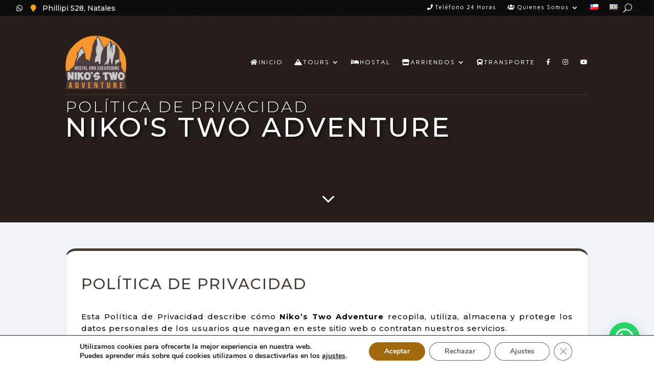

--- FILE ---
content_type: text/html; charset=UTF-8
request_url: https://www.nikostwoadventure.com/es/politica-de-privacidad/
body_size: 57886
content:
<!DOCTYPE html>
<html lang="es-ES" prefix="og: https://ogp.me/ns#">
<head>
	<meta charset="UTF-8" />
<meta http-equiv="X-UA-Compatible" content="IE=edge">
	<link rel="pingback" href="https://www.nikostwoadventure.com/xmlrpc.php" />

	<script type="text/javascript">
		document.documentElement.className = 'js';
	</script>
	
	<link rel="alternate" href="https://www.nikostwoadventure.com/es/politica-de-privacidad/" hreflang="es" />
<link rel="alternate" href="https://www.nikostwoadventure.com/en/privacy-policy/" hreflang="en" />

<!-- Optimización para motores de búsqueda de Rank Math -  https://rankmath.com/ -->
<title>Política De Privacidad - Niko&#039;s Two Adventure</title>
<meta name="description" content="Esta Política de Privacidad describe cómo Niko’s Two Adventure recopila, utiliza, almacena y protege los datos personales de los usuarios que navegan en este"/>
<meta name="robots" content="follow, index, max-snippet:-1, max-video-preview:-1, max-image-preview:large"/>
<link rel="canonical" href="https://www.nikostwoadventure.com/es/politica-de-privacidad/" />
<meta property="og:locale" content="es_ES" />
<meta property="og:type" content="article" />
<meta property="og:title" content="Política De Privacidad - Niko&#039;s Two Adventure" />
<meta property="og:description" content="Esta Política de Privacidad describe cómo Niko’s Two Adventure recopila, utiliza, almacena y protege los datos personales de los usuarios que navegan en este" />
<meta property="og:url" content="https://www.nikostwoadventure.com/es/politica-de-privacidad/" />
<meta property="og:site_name" content="Niko&#039;s Two Adventure" />
<meta property="article:publisher" content="https://www.facebook.com/hostelnikos2" />
<meta property="og:updated_time" content="2025-11-18T18:22:05-03:00" />
<meta property="og:image" content="https://www.nikostwoadventure.com/wp-content/uploads/2021/06/Nikos-Two-Adventure-Inicio.jpg" />
<meta property="og:image:secure_url" content="https://www.nikostwoadventure.com/wp-content/uploads/2021/06/Nikos-Two-Adventure-Inicio.jpg" />
<meta property="og:image:width" content="1555" />
<meta property="og:image:height" content="930" />
<meta property="og:image:alt" content="Niko&#039;s Two Adventure" />
<meta property="og:image:type" content="image/jpeg" />
<meta property="article:published_time" content="2018-06-25T20:18:20-03:00" />
<meta property="article:modified_time" content="2025-11-18T18:22:05-03:00" />
<meta name="twitter:card" content="summary_large_image" />
<meta name="twitter:title" content="Política De Privacidad - Niko&#039;s Two Adventure" />
<meta name="twitter:description" content="Esta Política de Privacidad describe cómo Niko’s Two Adventure recopila, utiliza, almacena y protege los datos personales de los usuarios que navegan en este" />
<meta name="twitter:image" content="https://www.nikostwoadventure.com/wp-content/uploads/2021/06/Nikos-Two-Adventure-Inicio.jpg" />
<meta name="twitter:label1" content="Tiempo de lectura" />
<meta name="twitter:data1" content="5 minutos" />
<script type="application/ld+json" class="rank-math-schema">{"@context":"https://schema.org","@graph":[{"@type":"Place","@id":"https://www.nikostwoadventure.com/#place","address":{"@type":"PostalAddress","streetAddress":"Phillipi 528, Natales, Patagonia","addressLocality":"Puerto Natales","addressRegion":"Magallanes","postalCode":"6160367","addressCountry":"Chile"}},{"@type":["TravelAgency","Organization"],"@id":"https://www.nikostwoadventure.com/#organization","name":"Niko's Two Adventure","url":"http://nikostwoadventure.com","sameAs":["https://www.facebook.com/hostelnikos2"],"email":"nikos2adventure@gmail.com","address":{"@type":"PostalAddress","streetAddress":"Phillipi 528, Natales, Patagonia","addressLocality":"Puerto Natales","addressRegion":"Magallanes","postalCode":"6160367","addressCountry":"Chile"},"logo":{"@type":"ImageObject","@id":"https://www.nikostwoadventure.com/#logo","url":"https://nikostwoadventure.com/wp-content/uploads/2018/06/Nikos-Two-Adventure.png","contentUrl":"https://nikostwoadventure.com/wp-content/uploads/2018/06/Nikos-Two-Adventure.png","caption":"Niko's Two Adventure","inLanguage":"es","width":"319","height":"277"},"priceRange":"$$","openingHours":["Monday,Tuesday,Wednesday,Thursday,Friday,Saturday,Sunday 09:00-17:00"],"location":{"@id":"https://www.nikostwoadventure.com/#place"},"image":{"@id":"https://www.nikostwoadventure.com/#logo"},"telephone":"+56 612 411 500"},{"@type":"WebSite","@id":"https://www.nikostwoadventure.com/#website","url":"https://www.nikostwoadventure.com","name":"Niko's Two Adventure","publisher":{"@id":"https://www.nikostwoadventure.com/#organization"},"inLanguage":"es"},{"@type":"ImageObject","@id":"https://www.nikostwoadventure.com/wp-content/uploads/2021/06/Nikos-Two-Adventure-Inicio.jpg","url":"https://www.nikostwoadventure.com/wp-content/uploads/2021/06/Nikos-Two-Adventure-Inicio.jpg","width":"1555","height":"930","caption":"Niko's Two Adventure","inLanguage":"es"},{"@type":"WebPage","@id":"https://www.nikostwoadventure.com/es/politica-de-privacidad/#webpage","url":"https://www.nikostwoadventure.com/es/politica-de-privacidad/","name":"Pol\u00edtica De Privacidad - Niko&#039;s Two Adventure","datePublished":"2018-06-25T20:18:20-03:00","dateModified":"2025-11-18T18:22:05-03:00","isPartOf":{"@id":"https://www.nikostwoadventure.com/#website"},"primaryImageOfPage":{"@id":"https://www.nikostwoadventure.com/wp-content/uploads/2021/06/Nikos-Two-Adventure-Inicio.jpg"},"inLanguage":"es"},{"@type":"Person","@id":"https://www.nikostwoadventure.com/es/politica-de-privacidad/#author","name":"kreaweb","image":{"@type":"ImageObject","@id":"https://secure.gravatar.com/avatar/a7240285ec333ff91d1bce22bd4678cafae7e6755e4e114d86e9651215ea8dcc?s=96&amp;d=mm&amp;r=g","url":"https://secure.gravatar.com/avatar/a7240285ec333ff91d1bce22bd4678cafae7e6755e4e114d86e9651215ea8dcc?s=96&amp;d=mm&amp;r=g","caption":"kreaweb","inLanguage":"es"},"worksFor":{"@id":"https://www.nikostwoadventure.com/#organization"}},{"@type":"Article","headline":"Pol\u00edtica De Privacidad - Niko&#039;s Two Adventure","datePublished":"2018-06-25T20:18:20-03:00","dateModified":"2025-11-18T18:22:05-03:00","author":{"@id":"https://www.nikostwoadventure.com/es/politica-de-privacidad/#author","name":"kreaweb"},"publisher":{"@id":"https://www.nikostwoadventure.com/#organization"},"description":"Esta Pol\u00edtica de Privacidad describe c\u00f3mo Niko\u2019s Two Adventure recopila, utiliza, almacena y protege los datos personales de los usuarios que navegan en este","name":"Pol\u00edtica De Privacidad - Niko&#039;s Two Adventure","@id":"https://www.nikostwoadventure.com/es/politica-de-privacidad/#richSnippet","isPartOf":{"@id":"https://www.nikostwoadventure.com/es/politica-de-privacidad/#webpage"},"image":{"@id":"https://www.nikostwoadventure.com/wp-content/uploads/2021/06/Nikos-Two-Adventure-Inicio.jpg"},"inLanguage":"es","mainEntityOfPage":{"@id":"https://www.nikostwoadventure.com/es/politica-de-privacidad/#webpage"}}]}</script>
<!-- /Plugin Rank Math WordPress SEO -->

<link rel='dns-prefetch' href='//www.googletagmanager.com' />
<link rel='dns-prefetch' href='//fonts.googleapis.com' />
<link rel="alternate" type="application/rss+xml" title="Niko&#039;s Two Adventure &raquo; Feed" href="https://www.nikostwoadventure.com/es/feed/" />
<link rel="alternate" type="application/rss+xml" title="Niko&#039;s Two Adventure &raquo; Feed de los comentarios" href="https://www.nikostwoadventure.com/es/comments/feed/" />
<link rel="alternate" title="oEmbed (JSON)" type="application/json+oembed" href="https://www.nikostwoadventure.com/wp-json/oembed/1.0/embed?url=https%3A%2F%2Fwww.nikostwoadventure.com%2Fes%2Fpolitica-de-privacidad%2F&#038;lang=es" />
<link rel="alternate" title="oEmbed (XML)" type="text/xml+oembed" href="https://www.nikostwoadventure.com/wp-json/oembed/1.0/embed?url=https%3A%2F%2Fwww.nikostwoadventure.com%2Fes%2Fpolitica-de-privacidad%2F&#038;format=xml&#038;lang=es" />
<meta content="Niko&#039;s Two Adventure v.1.0.1" name="generator"/>
<style id='wp-emoji-styles-inline-css' type='text/css'>

	img.wp-smiley, img.emoji {
		display: inline !important;
		border: none !important;
		box-shadow: none !important;
		height: 1em !important;
		width: 1em !important;
		margin: 0 0.07em !important;
		vertical-align: -0.1em !important;
		background: none !important;
		padding: 0 !important;
	}
/*# sourceURL=wp-emoji-styles-inline-css */
</style>
<link rel='stylesheet' id='wp-block-library-css' href='https://www.nikostwoadventure.com/wp-includes/css/dist/block-library/style.min.css?ver=6.9' type='text/css' media='all' />
<style id='global-styles-inline-css' type='text/css'>
:root{--wp--preset--aspect-ratio--square: 1;--wp--preset--aspect-ratio--4-3: 4/3;--wp--preset--aspect-ratio--3-4: 3/4;--wp--preset--aspect-ratio--3-2: 3/2;--wp--preset--aspect-ratio--2-3: 2/3;--wp--preset--aspect-ratio--16-9: 16/9;--wp--preset--aspect-ratio--9-16: 9/16;--wp--preset--color--black: #000000;--wp--preset--color--cyan-bluish-gray: #abb8c3;--wp--preset--color--white: #ffffff;--wp--preset--color--pale-pink: #f78da7;--wp--preset--color--vivid-red: #cf2e2e;--wp--preset--color--luminous-vivid-orange: #ff6900;--wp--preset--color--luminous-vivid-amber: #fcb900;--wp--preset--color--light-green-cyan: #7bdcb5;--wp--preset--color--vivid-green-cyan: #00d084;--wp--preset--color--pale-cyan-blue: #8ed1fc;--wp--preset--color--vivid-cyan-blue: #0693e3;--wp--preset--color--vivid-purple: #9b51e0;--wp--preset--gradient--vivid-cyan-blue-to-vivid-purple: linear-gradient(135deg,rgb(6,147,227) 0%,rgb(155,81,224) 100%);--wp--preset--gradient--light-green-cyan-to-vivid-green-cyan: linear-gradient(135deg,rgb(122,220,180) 0%,rgb(0,208,130) 100%);--wp--preset--gradient--luminous-vivid-amber-to-luminous-vivid-orange: linear-gradient(135deg,rgb(252,185,0) 0%,rgb(255,105,0) 100%);--wp--preset--gradient--luminous-vivid-orange-to-vivid-red: linear-gradient(135deg,rgb(255,105,0) 0%,rgb(207,46,46) 100%);--wp--preset--gradient--very-light-gray-to-cyan-bluish-gray: linear-gradient(135deg,rgb(238,238,238) 0%,rgb(169,184,195) 100%);--wp--preset--gradient--cool-to-warm-spectrum: linear-gradient(135deg,rgb(74,234,220) 0%,rgb(151,120,209) 20%,rgb(207,42,186) 40%,rgb(238,44,130) 60%,rgb(251,105,98) 80%,rgb(254,248,76) 100%);--wp--preset--gradient--blush-light-purple: linear-gradient(135deg,rgb(255,206,236) 0%,rgb(152,150,240) 100%);--wp--preset--gradient--blush-bordeaux: linear-gradient(135deg,rgb(254,205,165) 0%,rgb(254,45,45) 50%,rgb(107,0,62) 100%);--wp--preset--gradient--luminous-dusk: linear-gradient(135deg,rgb(255,203,112) 0%,rgb(199,81,192) 50%,rgb(65,88,208) 100%);--wp--preset--gradient--pale-ocean: linear-gradient(135deg,rgb(255,245,203) 0%,rgb(182,227,212) 50%,rgb(51,167,181) 100%);--wp--preset--gradient--electric-grass: linear-gradient(135deg,rgb(202,248,128) 0%,rgb(113,206,126) 100%);--wp--preset--gradient--midnight: linear-gradient(135deg,rgb(2,3,129) 0%,rgb(40,116,252) 100%);--wp--preset--font-size--small: 13px;--wp--preset--font-size--medium: 20px;--wp--preset--font-size--large: 36px;--wp--preset--font-size--x-large: 42px;--wp--preset--spacing--20: 0.44rem;--wp--preset--spacing--30: 0.67rem;--wp--preset--spacing--40: 1rem;--wp--preset--spacing--50: 1.5rem;--wp--preset--spacing--60: 2.25rem;--wp--preset--spacing--70: 3.38rem;--wp--preset--spacing--80: 5.06rem;--wp--preset--shadow--natural: 6px 6px 9px rgba(0, 0, 0, 0.2);--wp--preset--shadow--deep: 12px 12px 50px rgba(0, 0, 0, 0.4);--wp--preset--shadow--sharp: 6px 6px 0px rgba(0, 0, 0, 0.2);--wp--preset--shadow--outlined: 6px 6px 0px -3px rgb(255, 255, 255), 6px 6px rgb(0, 0, 0);--wp--preset--shadow--crisp: 6px 6px 0px rgb(0, 0, 0);}:root { --wp--style--global--content-size: 823px;--wp--style--global--wide-size: 1080px; }:where(body) { margin: 0; }.wp-site-blocks > .alignleft { float: left; margin-right: 2em; }.wp-site-blocks > .alignright { float: right; margin-left: 2em; }.wp-site-blocks > .aligncenter { justify-content: center; margin-left: auto; margin-right: auto; }:where(.is-layout-flex){gap: 0.5em;}:where(.is-layout-grid){gap: 0.5em;}.is-layout-flow > .alignleft{float: left;margin-inline-start: 0;margin-inline-end: 2em;}.is-layout-flow > .alignright{float: right;margin-inline-start: 2em;margin-inline-end: 0;}.is-layout-flow > .aligncenter{margin-left: auto !important;margin-right: auto !important;}.is-layout-constrained > .alignleft{float: left;margin-inline-start: 0;margin-inline-end: 2em;}.is-layout-constrained > .alignright{float: right;margin-inline-start: 2em;margin-inline-end: 0;}.is-layout-constrained > .aligncenter{margin-left: auto !important;margin-right: auto !important;}.is-layout-constrained > :where(:not(.alignleft):not(.alignright):not(.alignfull)){max-width: var(--wp--style--global--content-size);margin-left: auto !important;margin-right: auto !important;}.is-layout-constrained > .alignwide{max-width: var(--wp--style--global--wide-size);}body .is-layout-flex{display: flex;}.is-layout-flex{flex-wrap: wrap;align-items: center;}.is-layout-flex > :is(*, div){margin: 0;}body .is-layout-grid{display: grid;}.is-layout-grid > :is(*, div){margin: 0;}body{padding-top: 0px;padding-right: 0px;padding-bottom: 0px;padding-left: 0px;}:root :where(.wp-element-button, .wp-block-button__link){background-color: #32373c;border-width: 0;color: #fff;font-family: inherit;font-size: inherit;font-style: inherit;font-weight: inherit;letter-spacing: inherit;line-height: inherit;padding-top: calc(0.667em + 2px);padding-right: calc(1.333em + 2px);padding-bottom: calc(0.667em + 2px);padding-left: calc(1.333em + 2px);text-decoration: none;text-transform: inherit;}.has-black-color{color: var(--wp--preset--color--black) !important;}.has-cyan-bluish-gray-color{color: var(--wp--preset--color--cyan-bluish-gray) !important;}.has-white-color{color: var(--wp--preset--color--white) !important;}.has-pale-pink-color{color: var(--wp--preset--color--pale-pink) !important;}.has-vivid-red-color{color: var(--wp--preset--color--vivid-red) !important;}.has-luminous-vivid-orange-color{color: var(--wp--preset--color--luminous-vivid-orange) !important;}.has-luminous-vivid-amber-color{color: var(--wp--preset--color--luminous-vivid-amber) !important;}.has-light-green-cyan-color{color: var(--wp--preset--color--light-green-cyan) !important;}.has-vivid-green-cyan-color{color: var(--wp--preset--color--vivid-green-cyan) !important;}.has-pale-cyan-blue-color{color: var(--wp--preset--color--pale-cyan-blue) !important;}.has-vivid-cyan-blue-color{color: var(--wp--preset--color--vivid-cyan-blue) !important;}.has-vivid-purple-color{color: var(--wp--preset--color--vivid-purple) !important;}.has-black-background-color{background-color: var(--wp--preset--color--black) !important;}.has-cyan-bluish-gray-background-color{background-color: var(--wp--preset--color--cyan-bluish-gray) !important;}.has-white-background-color{background-color: var(--wp--preset--color--white) !important;}.has-pale-pink-background-color{background-color: var(--wp--preset--color--pale-pink) !important;}.has-vivid-red-background-color{background-color: var(--wp--preset--color--vivid-red) !important;}.has-luminous-vivid-orange-background-color{background-color: var(--wp--preset--color--luminous-vivid-orange) !important;}.has-luminous-vivid-amber-background-color{background-color: var(--wp--preset--color--luminous-vivid-amber) !important;}.has-light-green-cyan-background-color{background-color: var(--wp--preset--color--light-green-cyan) !important;}.has-vivid-green-cyan-background-color{background-color: var(--wp--preset--color--vivid-green-cyan) !important;}.has-pale-cyan-blue-background-color{background-color: var(--wp--preset--color--pale-cyan-blue) !important;}.has-vivid-cyan-blue-background-color{background-color: var(--wp--preset--color--vivid-cyan-blue) !important;}.has-vivid-purple-background-color{background-color: var(--wp--preset--color--vivid-purple) !important;}.has-black-border-color{border-color: var(--wp--preset--color--black) !important;}.has-cyan-bluish-gray-border-color{border-color: var(--wp--preset--color--cyan-bluish-gray) !important;}.has-white-border-color{border-color: var(--wp--preset--color--white) !important;}.has-pale-pink-border-color{border-color: var(--wp--preset--color--pale-pink) !important;}.has-vivid-red-border-color{border-color: var(--wp--preset--color--vivid-red) !important;}.has-luminous-vivid-orange-border-color{border-color: var(--wp--preset--color--luminous-vivid-orange) !important;}.has-luminous-vivid-amber-border-color{border-color: var(--wp--preset--color--luminous-vivid-amber) !important;}.has-light-green-cyan-border-color{border-color: var(--wp--preset--color--light-green-cyan) !important;}.has-vivid-green-cyan-border-color{border-color: var(--wp--preset--color--vivid-green-cyan) !important;}.has-pale-cyan-blue-border-color{border-color: var(--wp--preset--color--pale-cyan-blue) !important;}.has-vivid-cyan-blue-border-color{border-color: var(--wp--preset--color--vivid-cyan-blue) !important;}.has-vivid-purple-border-color{border-color: var(--wp--preset--color--vivid-purple) !important;}.has-vivid-cyan-blue-to-vivid-purple-gradient-background{background: var(--wp--preset--gradient--vivid-cyan-blue-to-vivid-purple) !important;}.has-light-green-cyan-to-vivid-green-cyan-gradient-background{background: var(--wp--preset--gradient--light-green-cyan-to-vivid-green-cyan) !important;}.has-luminous-vivid-amber-to-luminous-vivid-orange-gradient-background{background: var(--wp--preset--gradient--luminous-vivid-amber-to-luminous-vivid-orange) !important;}.has-luminous-vivid-orange-to-vivid-red-gradient-background{background: var(--wp--preset--gradient--luminous-vivid-orange-to-vivid-red) !important;}.has-very-light-gray-to-cyan-bluish-gray-gradient-background{background: var(--wp--preset--gradient--very-light-gray-to-cyan-bluish-gray) !important;}.has-cool-to-warm-spectrum-gradient-background{background: var(--wp--preset--gradient--cool-to-warm-spectrum) !important;}.has-blush-light-purple-gradient-background{background: var(--wp--preset--gradient--blush-light-purple) !important;}.has-blush-bordeaux-gradient-background{background: var(--wp--preset--gradient--blush-bordeaux) !important;}.has-luminous-dusk-gradient-background{background: var(--wp--preset--gradient--luminous-dusk) !important;}.has-pale-ocean-gradient-background{background: var(--wp--preset--gradient--pale-ocean) !important;}.has-electric-grass-gradient-background{background: var(--wp--preset--gradient--electric-grass) !important;}.has-midnight-gradient-background{background: var(--wp--preset--gradient--midnight) !important;}.has-small-font-size{font-size: var(--wp--preset--font-size--small) !important;}.has-medium-font-size{font-size: var(--wp--preset--font-size--medium) !important;}.has-large-font-size{font-size: var(--wp--preset--font-size--large) !important;}.has-x-large-font-size{font-size: var(--wp--preset--font-size--x-large) !important;}
/*# sourceURL=global-styles-inline-css */
</style>

<link rel='stylesheet' id='hb-front-end-style-selectize-css' href='https://www.nikostwoadventure.com/wp-content/plugins/hbook/front-end/css/selectize.default.css?ver=2.1.4' type='text/css' media='all' />
<link rel='stylesheet' id='hb-front-end-style-css' href='https://www.nikostwoadventure.com/wp-content/plugins/hbook/front-end/css/hbook.css?ver=2.1.4' type='text/css' media='all' />
<link rel='stylesheet' id='woocommerce-layout-css' href='https://www.nikostwoadventure.com/wp-content/plugins/woocommerce/assets/css/woocommerce-layout.css?ver=10.4.3' type='text/css' media='all' />
<link rel='stylesheet' id='woocommerce-smallscreen-css' href='https://www.nikostwoadventure.com/wp-content/plugins/woocommerce/assets/css/woocommerce-smallscreen.css?ver=10.4.3' type='text/css' media='only screen and (max-width: 768px)' />
<link rel='stylesheet' id='woocommerce-general-css' href='https://www.nikostwoadventure.com/wp-content/plugins/woocommerce/assets/css/woocommerce.css?ver=10.4.3' type='text/css' media='all' />
<style id='woocommerce-inline-inline-css' type='text/css'>
.woocommerce form .form-row .required { visibility: visible; }
/*# sourceURL=woocommerce-inline-inline-css */
</style>
<link rel='stylesheet' id='divi-machine-styles-css' href='https://www.nikostwoadventure.com/wp-content/plugins/divi-machine/styles/style.min.css?ver=3.4.4' type='text/css' media='all' />
<link rel='stylesheet' id='et-builder-googlefonts-cached-css' href='https://fonts.googleapis.com/css?family=Montserrat:100,200,300,regular,500,600,700,800,900,100italic,200italic,300italic,italic,500italic,600italic,700italic,800italic,900italic|Carme:regular&#038;subset=cyrillic,cyrillic-ext,latin,latin-ext,vietnamese&#038;display=swap' type='text/css' media='all' />
<link rel='stylesheet' id='divi-ajax-filter-styles-css' href='https://www.nikostwoadventure.com/wp-content/plugins/divi-machine/includes/modules/divi-ajax-filter/styles/style.min.css?ver=1.5.2' type='text/css' media='all' />
<link rel='stylesheet' id='moove_gdpr_frontend-css' href='https://www.nikostwoadventure.com/wp-content/plugins/gdpr-cookie-compliance/dist/styles/gdpr-main.css?ver=5.0.9' type='text/css' media='all' />
<style id='moove_gdpr_frontend-inline-css' type='text/css'>
				#moove_gdpr_cookie_info_bar .moove-gdpr-info-bar-container .moove-gdpr-info-bar-content a.mgbutton.moove-gdpr-infobar-reject-btn, 
				#moove_gdpr_cookie_info_bar .moove-gdpr-info-bar-container .moove-gdpr-info-bar-content button.mgbutton.moove-gdpr-infobar-reject-btn {
					background-color: transparent;
					box-shadow: inset 0 0 0 1px currentColor;
					opacity: .7;
					color: #202020;
				}

				#moove_gdpr_cookie_info_bar .moove-gdpr-info-bar-container .moove-gdpr-info-bar-content a.mgbutton.moove-gdpr-infobar-reject-btn:hover, 
				#moove_gdpr_cookie_info_bar .moove-gdpr-info-bar-container .moove-gdpr-info-bar-content button.mgbutton.moove-gdpr-infobar-reject-btn:hover {
					background-color: #202020;
					box-shadow: none;
					color: #fff;
					opacity: 1;
				}

				#moove_gdpr_cookie_info_bar:not(.gdpr-full-screen-infobar).moove-gdpr-dark-scheme .moove-gdpr-info-bar-container .moove-gdpr-info-bar-content a.mgbutton.moove-gdpr-infobar-reject-btn, #moove_gdpr_cookie_info_bar:not(.gdpr-full-screen-infobar).moove-gdpr-dark-scheme .moove-gdpr-info-bar-container .moove-gdpr-info-bar-content button.mgbutton.moove-gdpr-infobar-reject-btn {
					background-color: transparent;
					box-shadow: inset 0 0 0 1px currentColor;
					opacity: .7;
					color: #fff;
				}

				#moove_gdpr_cookie_info_bar:not(.gdpr-full-screen-infobar).moove-gdpr-dark-scheme .moove-gdpr-info-bar-container .moove-gdpr-info-bar-content a.mgbutton.moove-gdpr-infobar-reject-btn:hover, #moove_gdpr_cookie_info_bar:not(.gdpr-full-screen-infobar).moove-gdpr-dark-scheme .moove-gdpr-info-bar-container .moove-gdpr-info-bar-content button.mgbutton.moove-gdpr-infobar-reject-btn:hover {
					box-shadow: none;
					opacity: 1;
					color: #202020;
					background-color: #fff;
				}
			#moove_gdpr_cookie_modal,#moove_gdpr_cookie_info_bar,.gdpr_cookie_settings_shortcode_content{font-family:&#039;Nunito&#039;,sans-serif}#moove_gdpr_save_popup_settings_button{background-color:#373737;color:#fff}#moove_gdpr_save_popup_settings_button:hover{background-color:#000}#moove_gdpr_cookie_info_bar .moove-gdpr-info-bar-container .moove-gdpr-info-bar-content a.mgbutton,#moove_gdpr_cookie_info_bar .moove-gdpr-info-bar-container .moove-gdpr-info-bar-content button.mgbutton{background-color:#a1680c}#moove_gdpr_cookie_modal .moove-gdpr-modal-content .moove-gdpr-modal-footer-content .moove-gdpr-button-holder a.mgbutton,#moove_gdpr_cookie_modal .moove-gdpr-modal-content .moove-gdpr-modal-footer-content .moove-gdpr-button-holder button.mgbutton,.gdpr_cookie_settings_shortcode_content .gdpr-shr-button.button-green{background-color:#a1680c;border-color:#a1680c}#moove_gdpr_cookie_modal .moove-gdpr-modal-content .moove-gdpr-modal-footer-content .moove-gdpr-button-holder a.mgbutton:hover,#moove_gdpr_cookie_modal .moove-gdpr-modal-content .moove-gdpr-modal-footer-content .moove-gdpr-button-holder button.mgbutton:hover,.gdpr_cookie_settings_shortcode_content .gdpr-shr-button.button-green:hover{background-color:#fff;color:#a1680c}#moove_gdpr_cookie_modal .moove-gdpr-modal-content .moove-gdpr-modal-close i,#moove_gdpr_cookie_modal .moove-gdpr-modal-content .moove-gdpr-modal-close span.gdpr-icon{background-color:#a1680c;border:1px solid #a1680c}#moove_gdpr_cookie_info_bar span.moove-gdpr-infobar-allow-all.focus-g,#moove_gdpr_cookie_info_bar span.moove-gdpr-infobar-allow-all:focus,#moove_gdpr_cookie_info_bar button.moove-gdpr-infobar-allow-all.focus-g,#moove_gdpr_cookie_info_bar button.moove-gdpr-infobar-allow-all:focus,#moove_gdpr_cookie_info_bar span.moove-gdpr-infobar-reject-btn.focus-g,#moove_gdpr_cookie_info_bar span.moove-gdpr-infobar-reject-btn:focus,#moove_gdpr_cookie_info_bar button.moove-gdpr-infobar-reject-btn.focus-g,#moove_gdpr_cookie_info_bar button.moove-gdpr-infobar-reject-btn:focus,#moove_gdpr_cookie_info_bar span.change-settings-button.focus-g,#moove_gdpr_cookie_info_bar span.change-settings-button:focus,#moove_gdpr_cookie_info_bar button.change-settings-button.focus-g,#moove_gdpr_cookie_info_bar button.change-settings-button:focus{-webkit-box-shadow:0 0 1px 3px #a1680c;-moz-box-shadow:0 0 1px 3px #a1680c;box-shadow:0 0 1px 3px #a1680c}#moove_gdpr_cookie_modal .moove-gdpr-modal-content .moove-gdpr-modal-close i:hover,#moove_gdpr_cookie_modal .moove-gdpr-modal-content .moove-gdpr-modal-close span.gdpr-icon:hover,#moove_gdpr_cookie_info_bar span[data-href]>u.change-settings-button{color:#a1680c}#moove_gdpr_cookie_modal .moove-gdpr-modal-content .moove-gdpr-modal-left-content #moove-gdpr-menu li.menu-item-selected a span.gdpr-icon,#moove_gdpr_cookie_modal .moove-gdpr-modal-content .moove-gdpr-modal-left-content #moove-gdpr-menu li.menu-item-selected button span.gdpr-icon{color:inherit}#moove_gdpr_cookie_modal .moove-gdpr-modal-content .moove-gdpr-modal-left-content #moove-gdpr-menu li a span.gdpr-icon,#moove_gdpr_cookie_modal .moove-gdpr-modal-content .moove-gdpr-modal-left-content #moove-gdpr-menu li button span.gdpr-icon{color:inherit}#moove_gdpr_cookie_modal .gdpr-acc-link{line-height:0;font-size:0;color:transparent;position:absolute}#moove_gdpr_cookie_modal .moove-gdpr-modal-content .moove-gdpr-modal-close:hover i,#moove_gdpr_cookie_modal .moove-gdpr-modal-content .moove-gdpr-modal-left-content #moove-gdpr-menu li a,#moove_gdpr_cookie_modal .moove-gdpr-modal-content .moove-gdpr-modal-left-content #moove-gdpr-menu li button,#moove_gdpr_cookie_modal .moove-gdpr-modal-content .moove-gdpr-modal-left-content #moove-gdpr-menu li button i,#moove_gdpr_cookie_modal .moove-gdpr-modal-content .moove-gdpr-modal-left-content #moove-gdpr-menu li a i,#moove_gdpr_cookie_modal .moove-gdpr-modal-content .moove-gdpr-tab-main .moove-gdpr-tab-main-content a:hover,#moove_gdpr_cookie_info_bar.moove-gdpr-dark-scheme .moove-gdpr-info-bar-container .moove-gdpr-info-bar-content a.mgbutton:hover,#moove_gdpr_cookie_info_bar.moove-gdpr-dark-scheme .moove-gdpr-info-bar-container .moove-gdpr-info-bar-content button.mgbutton:hover,#moove_gdpr_cookie_info_bar.moove-gdpr-dark-scheme .moove-gdpr-info-bar-container .moove-gdpr-info-bar-content a:hover,#moove_gdpr_cookie_info_bar.moove-gdpr-dark-scheme .moove-gdpr-info-bar-container .moove-gdpr-info-bar-content button:hover,#moove_gdpr_cookie_info_bar.moove-gdpr-dark-scheme .moove-gdpr-info-bar-container .moove-gdpr-info-bar-content span.change-settings-button:hover,#moove_gdpr_cookie_info_bar.moove-gdpr-dark-scheme .moove-gdpr-info-bar-container .moove-gdpr-info-bar-content button.change-settings-button:hover,#moove_gdpr_cookie_info_bar.moove-gdpr-dark-scheme .moove-gdpr-info-bar-container .moove-gdpr-info-bar-content u.change-settings-button:hover,#moove_gdpr_cookie_info_bar span[data-href]>u.change-settings-button,#moove_gdpr_cookie_info_bar.moove-gdpr-dark-scheme .moove-gdpr-info-bar-container .moove-gdpr-info-bar-content a.mgbutton.focus-g,#moove_gdpr_cookie_info_bar.moove-gdpr-dark-scheme .moove-gdpr-info-bar-container .moove-gdpr-info-bar-content button.mgbutton.focus-g,#moove_gdpr_cookie_info_bar.moove-gdpr-dark-scheme .moove-gdpr-info-bar-container .moove-gdpr-info-bar-content a.focus-g,#moove_gdpr_cookie_info_bar.moove-gdpr-dark-scheme .moove-gdpr-info-bar-container .moove-gdpr-info-bar-content button.focus-g,#moove_gdpr_cookie_info_bar.moove-gdpr-dark-scheme .moove-gdpr-info-bar-container .moove-gdpr-info-bar-content a.mgbutton:focus,#moove_gdpr_cookie_info_bar.moove-gdpr-dark-scheme .moove-gdpr-info-bar-container .moove-gdpr-info-bar-content button.mgbutton:focus,#moove_gdpr_cookie_info_bar.moove-gdpr-dark-scheme .moove-gdpr-info-bar-container .moove-gdpr-info-bar-content a:focus,#moove_gdpr_cookie_info_bar.moove-gdpr-dark-scheme .moove-gdpr-info-bar-container .moove-gdpr-info-bar-content button:focus,#moove_gdpr_cookie_info_bar.moove-gdpr-dark-scheme .moove-gdpr-info-bar-container .moove-gdpr-info-bar-content span.change-settings-button.focus-g,span.change-settings-button:focus,button.change-settings-button.focus-g,button.change-settings-button:focus,#moove_gdpr_cookie_info_bar.moove-gdpr-dark-scheme .moove-gdpr-info-bar-container .moove-gdpr-info-bar-content u.change-settings-button.focus-g,#moove_gdpr_cookie_info_bar.moove-gdpr-dark-scheme .moove-gdpr-info-bar-container .moove-gdpr-info-bar-content u.change-settings-button:focus{color:#a1680c}#moove_gdpr_cookie_modal .moove-gdpr-branding.focus-g span,#moove_gdpr_cookie_modal .moove-gdpr-modal-content .moove-gdpr-tab-main a.focus-g,#moove_gdpr_cookie_modal .moove-gdpr-modal-content .moove-gdpr-tab-main .gdpr-cd-details-toggle.focus-g{color:#a1680c}#moove_gdpr_cookie_modal.gdpr_lightbox-hide{display:none}
/*# sourceURL=moove_gdpr_frontend-inline-css */
</style>
<link rel='stylesheet' id='divi-style-parent-css' href='https://www.nikostwoadventure.com/wp-content/themes/Divi/style-static.min.css?ver=4.27.5' type='text/css' media='all' />
<link rel='stylesheet' id='divi-style-css' href='https://www.nikostwoadventure.com/wp-content/themes/nikos-two-adventure/style.css?ver=4.27.5' type='text/css' media='all' />
<script type="text/javascript" src="https://www.nikostwoadventure.com/wp-includes/js/jquery/jquery.min.js?ver=3.7.1" id="jquery-core-js"></script>
<script type="text/javascript" src="https://www.nikostwoadventure.com/wp-includes/js/jquery/jquery-migrate.min.js?ver=3.4.1" id="jquery-migrate-js"></script>
<script type="text/javascript" src="https://www.nikostwoadventure.com/wp-content/plugins/divi-machine/includes/modules/divi-ajax-filter/js/masonry.min.js?ver=3.4.4" id="divi-filter-masonry-js-js"></script>
<script type="text/javascript" src="https://www.nikostwoadventure.com/wp-content/plugins/woocommerce/assets/js/jquery-blockui/jquery.blockUI.min.js?ver=2.7.0-wc.10.4.3" id="wc-jquery-blockui-js" data-wp-strategy="defer"></script>
<script type="text/javascript" id="wc-add-to-cart-js-extra">
/* <![CDATA[ */
var wc_add_to_cart_params = {"ajax_url":"/wp-admin/admin-ajax.php","wc_ajax_url":"/es/?wc-ajax=%%endpoint%%","i18n_view_cart":"Ver carrito","cart_url":"https://www.nikostwoadventure.com/es/carrito/","is_cart":"","cart_redirect_after_add":"yes"};
//# sourceURL=wc-add-to-cart-js-extra
/* ]]> */
</script>
<script type="text/javascript" src="https://www.nikostwoadventure.com/wp-content/plugins/woocommerce/assets/js/frontend/add-to-cart.min.js?ver=10.4.3" id="wc-add-to-cart-js" defer="defer" data-wp-strategy="defer"></script>
<script type="text/javascript" src="https://www.nikostwoadventure.com/wp-content/plugins/woocommerce/assets/js/js-cookie/js.cookie.min.js?ver=2.1.4-wc.10.4.3" id="wc-js-cookie-js" data-wp-strategy="defer"></script>
<script type="text/javascript" id="divi-filter-loadmore-js-js-extra">
/* <![CDATA[ */
var loadmore_ajax_object = {"ajax_url":"https://www.nikostwoadventure.com/wp-admin/admin-ajax.php"};
//# sourceURL=divi-filter-loadmore-js-js-extra
/* ]]> */
</script>
<script type="text/javascript" src="https://www.nikostwoadventure.com/wp-content/plugins/divi-machine/includes/modules/divi-ajax-filter/includes/modules/MachineLoop/../../../js/divi-filter-loadmore.min.js?ver=1.5.2" id="divi-filter-loadmore-js-js"></script>

<!-- Fragmento de código de la etiqueta de Google (gtag.js) añadida por Site Kit -->
<!-- Fragmento de código de Google Analytics añadido por Site Kit -->
<script type="text/javascript" src="https://www.googletagmanager.com/gtag/js?id=GT-TBW69767" id="google_gtagjs-js" async></script>
<script type="text/javascript" id="google_gtagjs-js-after">
/* <![CDATA[ */
window.dataLayer = window.dataLayer || [];function gtag(){dataLayer.push(arguments);}
gtag("set","linker",{"domains":["www.nikostwoadventure.com"]});
gtag("js", new Date());
gtag("set", "developer_id.dZTNiMT", true);
gtag("config", "GT-TBW69767");
 window._googlesitekit = window._googlesitekit || {}; window._googlesitekit.throttledEvents = []; window._googlesitekit.gtagEvent = (name, data) => { var key = JSON.stringify( { name, data } ); if ( !! window._googlesitekit.throttledEvents[ key ] ) { return; } window._googlesitekit.throttledEvents[ key ] = true; setTimeout( () => { delete window._googlesitekit.throttledEvents[ key ]; }, 5 ); gtag( "event", name, { ...data, event_source: "site-kit" } ); }; 
//# sourceURL=google_gtagjs-js-after
/* ]]> */
</script>
<link rel="https://api.w.org/" href="https://www.nikostwoadventure.com/wp-json/" /><link rel="alternate" title="JSON" type="application/json" href="https://www.nikostwoadventure.com/wp-json/wp/v2/pages/610" /><link rel="EditURI" type="application/rsd+xml" title="RSD" href="https://www.nikostwoadventure.com/xmlrpc.php?rsd" />
<meta name="generator" content="WordPress 6.9" />
<link rel='shortlink' href='https://www.nikostwoadventure.com/?p=610' />
<script>
jQuery(document).ready(function(i){const c=window.navigator.userAgent;function t(c){i(".et_pb_de_mach_archive_loop").each(function(t,s){var e,n,o,d=i(this).find(".dmach-grid-item"),h=(e=i(".dmach-grid-sizes"),n=c,o=void 0,i(e.attr("class").split(" ")).each(function(){this.indexOf(n)>-1&&(o=this)}),o).replace(c,""),a=1,r=1;i(d).each(function(i,c){a++});var l=Math.ceil(a/h),m=l*h;i(d).each(function(c,t){var s=(r-1)%h+1,e=Math.ceil(r*l/m);i(this).closest(".grid-posts").find(".dmach-grid-item:nth-child("+r+")").css("-ms-grid-row",""+e),i(this).closest(".grid-posts").find(".dmach-grid-item:nth-child("+r+")").css("-ms-grid-column",""+s),r++})})}/MSIE|Trident/.test(c)&&i(window).on("resize",function(){i(window).width()>=981?(col_size="col-desk-",t(col_size)):(col_size="col-mob-",t(col_size))})});
</script>

<style>
.col-desk-1>:not(.no-results-layout){display:-ms-grid;-ms-grid-columns:1fr}.col-desk-2>:not(.no-results-layout){display:-ms-grid;-ms-grid-columns:1fr 1fr}.col-desk-3>:not(.no-results-layout){display:-ms-grid;-ms-grid-columns:1fr 1fr 1fr}.col-desk-4>:not(.no-results-layout){display:-ms-grid;-ms-grid-columns:1fr 1fr 1fr 1fr}.col-desk-5>:not(.no-results-layout){display:-ms-grid;-ms-grid-columns:1fr 1fr 1fr 1fr 1fr}.col-desk-6>:not(.no-results-layout){display:-ms-grid;-ms-grid-columns:1fr 1fr 1fr 1fr 1fr 1fr}@media(max-width:980px){body .col-mob-1>:not(.no-results-layout){display:-ms-grid;-ms-grid-columns:1fr}body .col-mob-2>:not(.no-results-layout){display:-ms-grid;-ms-grid-columns:1fr 1fr}}@media screen and (-ms-high-contrast:active),(-ms-high-contrast:none){.et_pb_gutters4 .dmach-grid-sizes>:not(.no-results-layout)>div{margin-left:8%!important;margin-right:8%!important}.et_pb_gutters3 .dmach-grid-sizes>:not(.no-results-layout)>div{margin-left:5.5%!important;margin-right:5.5%!important}.et_pb_gutters2 .dmach-grid-sizes>:not(.no-results-layout)>div{margin-left:3%!important;margin-right:3%!important}.et_pb_gutters1 .dmach-grid-sizes>:not(.no-results-layout)>div{margin-left:0!important;margin-right:0!important}}
</style>

<meta name="generator" content="Site Kit by Google 1.168.0" />
			<style type="text/css">
			.payments-history-table th,
			.payments-history-table td {
				text-align: left;
			}
			.payments-history-table .total-text,
			.payments-history-table .amount {
				text-align: right;
			}
			.payments-history-table .total-text {
				border-right: none;
			}
			.payments-history-table .amount {
				border-left: none;
			}
			.payments-history-table td.empty {
				border: none;
			}
			.payments-history-table .payment-date-head,
			.payments-history-table .payment-method-head {
				width: 37.5%;
			}
			.payments-history-table .amount-head {
				width: 25%;
			}
			</style>

							<style type="text/css">.hb-accom-list { max-width: 800px; }</style>
							<style type="text/css">.hb-booking-details-form { max-width: 800px; }</style>
							<style type="text/css">.hb-booking-search-form, .hb-accom-list, .hb-booking-details-form { margin: 0 auto; }</style>
			<style type="text/css">.hb-datepick-popup-wrapper, .hb-datepick-wrapper { background: #ffffff; }.hb-day-available, .hb-day-taken-start, .hb-day-taken-end, .hb-avail-caption-available { background: #ffffff; }.hb-dp-day-past, .hb-dp-day-closed, .hb-dp-day-not-selectable, .hb-dp-day-past.hb-day-taken-start:before, .hb-dp-day-past.hb-day-taken-end:before, .hb-dp-day-past.hb-day-fully-taken,.hb-dp-day-closed.hb-day-taken-start:before, .hb-dp-day-closed.hb-day-taken-end:before, .hb-dp-day-closed.hb-day-fully-taken { background: #dddddd; }.hb-dp-day-past, .hb-dp-day-closed, .hb-dp-day-not-selectable, .hb-dp-day-no-check-in { color: #888888; }.hb-dp-day-check-in, .hb-dp-day-check-out { background: #79f779; }.hb-day-taken-start:before, .hb-day-taken-end:before, .hb-day-fully-taken, .hb-avail-caption-occupied { background: #f794a3; }.hb-dp-cmd-wrapper a, .hb-dp-cmd-close, .hb-people-popup-wrapper-close { background: #dd9933; }.hb-dp-cmd-wrapper a:hover, .hb-dp-cmd-close:hover, .hb-people-popup-wrapper-close:hover { background: #000000; }.hb-dp-cmd-wrapper a.hb-dp-disabled { background: #aaaaaa; }.hb-dp-cmd-wrapper a, .hb-dp-cmd-wrapper a:hover, a.hb-dp-cmd-close, a.hb-dp-cmd-close:hover, a.hb-people-popup-wrapper-close, a.hb-people-popup-wrapper-close:hover { color: #ffffff; }.hb-dp-multi .hb-dp-month:not(.first), .hb-dp-month-row + .hb-dp-month-row, .hb-datepick-legend { border-color: #cccccc; }.hb-datepick-popup-wrapper { box-shadow: 0 0 30px rgba(0,0,0,0.33), 0 0 3px rgba(0,0,0,0.2); }.hb-availability-calendar .hb-datepick-wrapper { box-shadow: 0 0 4px rgba(0,0,0,0.5); }.hb-people-popup-wrapper { box-shadow: 0 0 30px rgba(0,0,0,0.33), 0 0 3px rgba(0,0,0,0.2); }.hb-people-popup-wrapper { background: #ffffff; }</style><style type="text/css">.hb-accom-listing-shortcode-wrapper input[type="submit"], .hbook-wrapper input[type="submit"], .hb-payment-link-form-wrapper input[type="submit"] { border: none !important; cursor: pointer; transition: background 0.4s; } .hb-accom-listing-shortcode-wrapper input[type="submit"], .hbook-wrapper input[type="submit"], .hb-payment-link-form-wrapper input[type="submit"] { background: #dd9933 !important; color: #fff !important; border-radius: 4px !important; padding-left: 20px !important; padding-right: 20px !important; padding-top: 17px !important; padding-bottom: 17px !important; } .hb-accom-listing-shortcode-wrapper input[type="submit"]:hover, .hbook-wrapper input[type="submit"]:hover, .hb-payment-link-form-wrapper input[type="submit"]:hover { background: #000000 !important; }</style><style type="text/css">.hbook-wrapper input[type="text"], .hbook-wrapper input[type="number"], .hbook-wrapper select, .hbook-wrapper textarea { background: rgba(0,0,0,0); border-style: solid; outline: none; transition: border 0.4s; } .hbook-wrapper input[type="text"], .hbook-wrapper input[type="number"], .hbook-wrapper select, .hbook-wrapper textarea{ border-color: #999999 !important; border-width: 1px !important; border-radius: 4px !important; height: 50px !important; padding-left: 10px !important; padding-right: 10px !important; padding-top: 10px !important; padding-bottom: 10px !important; } .hbook-wrapper input[type="text"]:focus, .hbook-wrapper input[type="number"]:focus, .hbook-wrapper select:focus, .hbook-wrapper textarea:focus { border-color: #000000 !important; }</style><style type="text/css">.hb-accom, .hb-resa-summary-content { 
     background-color: #0A0A0A !important; 
     border: 1px dotted #DD9933 !important; 
     padding-bottom: 10px !important; 
}</style><meta name="ti-site-data" content="eyJyIjoiMTowITc6MCEzMDowIiwibyI6Imh0dHBzOlwvXC93d3cubmlrb3N0d29hZHZlbnR1cmUuY29tXC93cC1hZG1pblwvYWRtaW4tYWpheC5waHA/YWN0aW9uPXRpX29ubGluZV91c2Vyc19ib29raW5nJmFtcDtwPSUyRmVzJTJGcG9saXRpY2EtZGUtcHJpdmFjaWRhZCUyRiZhbXA7X3dwbm9uY2U9YjYwMzQxYTkzNSJ9" /><meta name="ti-site-data" content="eyJyIjoiMTowITc6MCEzMDowIiwibyI6Imh0dHBzOlwvXC93d3cubmlrb3N0d29hZHZlbnR1cmUuY29tXC93cC1hZG1pblwvYWRtaW4tYWpheC5waHA/YWN0aW9uPXRpX29ubGluZV91c2Vyc190cmlwYWR2aXNvciZhbXA7cD0lMkZlcyUyRnBvbGl0aWNhLWRlLXByaXZhY2lkYWQlMkYmYW1wO193cG5vbmNlPTA2OGJiNjFhOWYifQ==" /><meta name="ti-site-data" content="eyJyIjoiMTowITc6MCEzMDowIiwibyI6Imh0dHBzOlwvXC93d3cubmlrb3N0d29hZHZlbnR1cmUuY29tXC93cC1hZG1pblwvYWRtaW4tYWpheC5waHA/YWN0aW9uPXRpX29ubGluZV91c2Vyc19nb29nbGUmYW1wO3A9JTJGZXMlMkZwb2xpdGljYS1kZS1wcml2YWNpZGFkJTJGJmFtcDtfd3Bub25jZT1lODVjMzUxNWRmIn0=" /><meta name="viewport" content="width=device-width, initial-scale=1.0, maximum-scale=1.0, user-scalable=0" />	<noscript><style>.woocommerce-product-gallery{ opacity: 1 !important; }</style></noscript>
	<style type="text/css" id="custom-background-css">
body.custom-background { background-color: #ffffff; }
</style>
	  <style>
.et_pb_wc_add_to_cart form.cart .variations td.value span:after {
  display: none !important;
}
</style>
<!-- Global site tag (gtag.js) - Google Analytics -->
<script async src="https://www.googletagmanager.com/gtag/js?id=UA-16025082-44"></script>
<script>
  window.dataLayer = window.dataLayer || [];
  function gtag(){dataLayer.push(arguments);}
  gtag('js', new Date());

  gtag('config', 'UA-16025082-44');
</script>



<meta name="theme-color" content="#4A3d35">


<meta name="geo.region" content="CL-MA"> 
<meta name="geo.placename" content="Puerto Natales"> 
<meta name="geo.position" content="-51.725266;-72.505019"> 
<meta name="ICBM" content="-51.725266, -72.505019"> 

<link rel="stylesheet" href="https://use.fontawesome.com/releases/v5.13.0/css/all.css">

<link rel="icon" href="https://www.nikostwoadventure.com/wp-content/uploads/2018/06/cropped-logo_nikostwo-32x32.png" sizes="32x32" />
<link rel="icon" href="https://www.nikostwoadventure.com/wp-content/uploads/2018/06/cropped-logo_nikostwo-192x192.png" sizes="192x192" />
<link rel="apple-touch-icon" href="https://www.nikostwoadventure.com/wp-content/uploads/2018/06/cropped-logo_nikostwo-180x180.png" />
<meta name="msapplication-TileImage" content="https://www.nikostwoadventure.com/wp-content/uploads/2018/06/cropped-logo_nikostwo-270x270.png" />
<link rel="stylesheet" id="et-core-unified-tb-4893-tb-4106-610-cached-inline-styles" href="https://www.nikostwoadventure.com/wp-content/et-cache/610/et-core-unified-tb-4893-tb-4106-610.min.css?ver=1767392938" /><link rel="stylesheet" id="et-core-unified-610-cached-inline-styles" href="https://www.nikostwoadventure.com/wp-content/et-cache/610/et-core-unified-610.min.css?ver=1767392937" /><link rel='stylesheet' id='wc-blocks-style-css' href='https://www.nikostwoadventure.com/wp-content/plugins/woocommerce/assets/client/blocks/wc-blocks.css?ver=wc-10.4.3' type='text/css' media='all' />
<link rel='stylesheet' id='joinchat-css' href='https://www.nikostwoadventure.com/wp-content/plugins/creame-whatsapp-me/public/css/joinchat-btn.min.css?ver=6.0.9' type='text/css' media='all' />
<style id='joinchat-inline-css' type='text/css'>
.joinchat{--ch:142;--cs:70%;--cl:49%;--bw:1}
/*# sourceURL=joinchat-inline-css */
</style>
</head>
<body class="privacy-policy wp-singular page-template-default page page-id-610 custom-background wp-theme-Divi wp-child-theme-nikos-two-adventure theme-Divi et-tb-has-template et-tb-has-header et-tb-has-footer woocommerce-no-js et_button_custom_icon et_pb_button_helper_class et_cover_background et_pb_gutters3 et_pb_pagebuilder_layout et_smooth_scroll et_no_sidebar et_divi_theme et-db">
	<div id="page-container">
<div id="et-boc" class="et-boc">
			
		<header class="et-l et-l--header">
			<div class="et_builder_inner_content et_pb_gutters3">
		<div class="et_pb_section et_pb_section_0_tb_header et_pb_with_background et_section_regular et_pb_section--absolute et_pb_section--with-menu" >
				
				
				
				
				
				
				<div class="et_pb_with_border et_pb_row et_pb_row_0_tb_header et_animated et_pb_equal_columns et_pb_gutters1 et_pb_row--with-menu">
				<div class="et_pb_column et_pb_column_4_4 et_pb_column_0_tb_header  et_pb_css_mix_blend_mode_passthrough et-last-child et_pb_column--with-menu">
				
				
				
				
				<div class="et_pb_module et_pb_menu et_pb_menu_0_tb_header et_pb_bg_layout_light  et_pb_text_align_right et_dropdown_animation_fade et_pb_menu--with-logo et_pb_menu--style-left_aligned">
					
					
					
					
					<div class="et_pb_menu_inner_container clearfix">
						<div class="et_pb_menu__logo-wrap">
			  <div class="et_pb_menu__logo">
				<a href="/" ><img fetchpriority="high" decoding="async" width="618" height="539" src="https://nikostwoadventure.com/wp-content/uploads/2025/05/Logo-Nikos-Two-Adventure-BL.webp" alt="" srcset="https://www.nikostwoadventure.com/wp-content/uploads/2025/05/Logo-Nikos-Two-Adventure-BL.webp 618w, https://www.nikostwoadventure.com/wp-content/uploads/2025/05/Logo-Nikos-Two-Adventure-BL-480x419.webp 480w" sizes="(min-width: 0px) and (max-width: 480px) 480px, (min-width: 481px) 618px, 100vw" class="wp-image-7408" /></a>
			  </div>
			</div>
						<div class="et_pb_menu__wrap">
							<div class="et_pb_menu__menu">
								<nav class="et-menu-nav"><ul id="menu-movil-espanol" class="et-menu nav"><li id="menu-item-4977-en" class="lang-item lang-item-39 lang-item-en lang-item-first menu-item menu-item-type-custom menu-item-object-custom menu-item-4977-en"><a href="https://www.nikostwoadventure.com/en/privacy-policy/" hreflang="en-US" lang="en-US"><img decoding="async" src="[data-uri]" alt="" width="16" height="11" style="width: 16px; height: 11px;" /><span style="margin-left:0.3em;">English</span></a></li>
<li id="menu-item-4964" class="et_pb_menu_page_id-home menu-item menu-item-type-post_type menu-item-object-page menu-item-home menu-item-4964"><a href="https://www.nikostwoadventure.com/es/"><i class="fa fa-home"> </i> Inicio</a></li>
<li id="menu-item-4965" class="et_pb_menu_page_id-151 menu-item menu-item-type-post_type menu-item-object-page menu-item-4965"><a href="https://www.nikostwoadventure.com/es/tours-y-excursiones/"><i class="fas fa-mountain"></i> Tours y Excursiones</a></li>
<li id="menu-item-4970" class="et_pb_menu_page_id-278 menu-item menu-item-type-post_type menu-item-object-page menu-item-4970"><a href="https://www.nikostwoadventure.com/es/hostal/"><i class="fa fa-bed" aria-hidden="true"></i> Hostal</a></li>
<li id="menu-item-4969" class="et_pb_menu_page_id-1312 menu-item menu-item-type-post_type menu-item-object-page menu-item-4969"><a href="https://www.nikostwoadventure.com/es/alquiler-de-equipo/"><i class="fas fa-campground"></i> Alquiler de Equipos</a></li>
<li id="menu-item-5985" class="et_pb_menu_page_id-5922 menu-item menu-item-type-post_type menu-item-object-page menu-item-5985"><a href="https://www.nikostwoadventure.com/es/alquiler-de-bicicletas/"><i class="fas fa-bicycle"></i> Alquiler de Bicicletas</a></li>
<li id="menu-item-4971" class="et_pb_menu_page_id-268 menu-item menu-item-type-post_type menu-item-object-page menu-item-4971"><a href="https://www.nikostwoadventure.com/es/transporte-privado-de-pasajeros/"><i class="fa fa-bus" aria-hidden="true"></i> Transporte</a></li>
<li id="menu-item-4972" class="et_pb_menu_page_id-4972 menu-item menu-item-type-custom menu-item-object-custom menu-item-4972"><a href="tel:+56993426846"><i class="fa fa-phone" aria-hidden="true"></i> Teléfono 24 Horas</a></li>
<li id="menu-item-4975" class="et_pb_menu_page_id-14 menu-item menu-item-type-post_type menu-item-object-page menu-item-4975"><a href="https://www.nikostwoadventure.com/es/quienes-somos/"><i class="fas fa-users"></i> Quienes Somos</a></li>
<li id="menu-item-4973" class="et_pb_menu_page_id-610 menu-item menu-item-type-post_type menu-item-object-page menu-item-privacy-policy current-menu-item page_item page-item-610 current_page_item menu-item-4973"><a rel="privacy-policy" href="https://www.nikostwoadventure.com/es/politica-de-privacidad/" aria-current="page">Política de Privacidad</a></li>
<li id="menu-item-4976" class="et_pb_menu_page_id-581 menu-item menu-item-type-post_type menu-item-object-page menu-item-4976"><a href="https://www.nikostwoadventure.com/es/terminos-y-condiciones/">Terminos y Condiciones</a></li>
</ul></nav>
							</div>
							
							<button type="button" class="et_pb_menu__icon et_pb_menu__search-button"></button>
							<div class="et_mobile_nav_menu">
				<div class="mobile_nav closed">
					<span class="mobile_menu_bar"></span>
				</div>
			</div>
						</div>
						<div class="et_pb_menu__search-container et_pb_menu__search-container--disabled">
				<div class="et_pb_menu__search">
					<form role="search" method="get" class="et_pb_menu__search-form" action="https://www.nikostwoadventure.com/es/">
						<input type="search" class="et_pb_menu__search-input" placeholder="Buscar …" name="s" title="Buscar:" />
					</form>
					<button type="button" class="et_pb_menu__icon et_pb_menu__close-search-button"></button>
				</div>
			</div>
					</div>
				</div>
			</div>
				
				
				
				
			</div>
				
				
			</div><div class="et_pb_section et_pb_section_1_tb_header et_pb_sticky_module et_pb_with_background et_section_regular et_pb_section--with-menu" >
				
				
				
				<span class="et_pb_background_pattern"></span>
				
				
				<div class="et_pb_row et_pb_row_1_tb_header et_animated et_pb_equal_columns et_pb_gutters1 et_pb_row--with-menu">
				<div class="et_pb_column et_pb_column_1_2 et_pb_column_1_tb_header  et_pb_css_mix_blend_mode_passthrough">
				
				
				
				
				<div class="et_pb_module et_pb_text et_pb_text_0_tb_header et_animated  et_pb_text_align_left et_pb_bg_layout_light">
				
				
				
				
				<div class="et_pb_text_inner"><a href="https://wa.me/+56993426846" target="_blank" rel="noopener" title="+569 9342 6846"><i class="fab fa-whatsapp"></i></a>&nbsp;&nbsp;&nbsp;&nbsp;<i class="fas fa-map-marker"></i>&nbsp;&nbsp; Phillipi 528, Natales</div>
			</div>
			</div><div class="et_pb_column et_pb_column_1_2 et_pb_column_2_tb_header  et_pb_css_mix_blend_mode_passthrough et-last-child et_pb_column--with-menu">
				
				
				
				
				<div class="et_pb_module et_pb_menu et_pb_menu_1_tb_header et_pb_bg_layout_dark  et_pb_text_align_right et_dropdown_animation_fade et_pb_menu--without-logo et_pb_menu--style-left_aligned">
					
					
					
					
					<div class="et_pb_menu_inner_container clearfix">
						
						<div class="et_pb_menu__wrap">
							<div class="et_pb_menu__menu">
								<nav class="et-menu-nav"><ul id="menu-menu-secundario-espanol" class="et-menu nav"><li class="et_pb_menu_page_id-1264 menu-item menu-item-type-custom menu-item-object-custom menu-item-1264"><a href="tel:+56993426846"><i class="fa fa-phone" aria-hidden="true"></i> Teléfono 24 Horas</a></li>
<li class="et_pb_menu_page_id-14 menu-item menu-item-type-post_type menu-item-object-page current-menu-ancestor current-menu-parent current_page_parent current_page_ancestor menu-item-has-children menu-item-4299"><a href="https://www.nikostwoadventure.com/es/quienes-somos/"><i class="fas fa-users"></i> Quienes Somos</a>
<ul class="sub-menu">
	<li class="et_pb_menu_page_id-581 menu-item menu-item-type-post_type menu-item-object-page menu-item-4729"><a href="https://www.nikostwoadventure.com/es/terminos-y-condiciones/">Terminos y Condiciones</a></li>
	<li class="et_pb_menu_page_id-610 menu-item menu-item-type-post_type menu-item-object-page menu-item-privacy-policy current-menu-item page_item page-item-610 current_page_item menu-item-4728"><a rel="privacy-policy" href="https://www.nikostwoadventure.com/es/politica-de-privacidad/" aria-current="page">Política de Privacidad</a></li>
</ul>
</li>
<li class="lang-item lang-item-21 lang-item-es current-lang lang-item-first menu-item menu-item-type-custom menu-item-object-custom menu-item-4515-es"><a rel="privacy-policy" href="https://www.nikostwoadventure.com/es/politica-de-privacidad/" hreflang="es-ES" lang="es-ES"><img decoding="async" src="[data-uri]" alt="Español" width="16" height="11" style="width: 16px; height: 11px;" /></a></li>
<li class="lang-item lang-item-39 lang-item-en menu-item menu-item-type-custom menu-item-object-custom menu-item-4515-en"><a href="https://www.nikostwoadventure.com/en/privacy-policy/" hreflang="en-US" lang="en-US"><img decoding="async" src="[data-uri]" alt="English" width="16" height="11" style="width: 16px; height: 11px;" /></a></li>
</ul></nav>
							</div>
							
							<button type="button" class="et_pb_menu__icon et_pb_menu__search-button"></button>
							<div class="et_mobile_nav_menu">
				<div class="mobile_nav closed">
					<span class="mobile_menu_bar"></span>
				</div>
			</div>
						</div>
						<div class="et_pb_menu__search-container et_pb_menu__search-container--disabled">
				<div class="et_pb_menu__search">
					<form role="search" method="get" class="et_pb_menu__search-form" action="https://www.nikostwoadventure.com/es/">
						<input type="search" class="et_pb_menu__search-input" placeholder="Buscar …" name="s" title="Buscar:" />
					</form>
					<button type="button" class="et_pb_menu__icon et_pb_menu__close-search-button"></button>
				</div>
			</div>
					</div>
				</div>
			</div>
				
				
				
				
			</div>
				
				
			</div><div class="et_pb_section et_pb_section_2_tb_header et_animated et_pb_with_background et_section_regular et_pb_section--absolute et_pb_section--with-menu" >
				
				
				
				
				
				
				<div class="et_pb_with_border et_pb_row et_pb_row_2_tb_header et_animated et_pb_equal_columns et_pb_gutters2 et_pb_row--with-menu">
				<div class="et_pb_column et_pb_column_4_4 et_pb_column_3_tb_header  et_pb_css_mix_blend_mode_passthrough et-last-child et_pb_column--with-menu">
				
				
				
				
				<div class="et_pb_with_border et_pb_module et_pb_menu et_pb_menu_2_tb_header et_pb_bg_layout_dark  et_pb_text_align_right et_dropdown_animation_fade et_pb_menu--with-logo et_pb_menu--style-left_aligned">
					
					
					
					
					<div class="et_pb_menu_inner_container clearfix">
						<div class="et_pb_menu__logo-wrap">
			  <div class="et_pb_menu__logo">
				<a href="/" ><img fetchpriority="high" decoding="async" width="618" height="539" src="https://nikostwoadventure.com/wp-content/uploads/2025/05/Logo-Nikos-Two-Adventure-BL.webp" alt="" srcset="https://www.nikostwoadventure.com/wp-content/uploads/2025/05/Logo-Nikos-Two-Adventure-BL.webp 618w, https://www.nikostwoadventure.com/wp-content/uploads/2025/05/Logo-Nikos-Two-Adventure-BL-480x419.webp 480w" sizes="(min-width: 0px) and (max-width: 480px) 480px, (min-width: 481px) 618px, 100vw" class="wp-image-7408" /></a>
			  </div>
			</div>
						<div class="et_pb_menu__wrap">
							<div class="et_pb_menu__menu">
								<nav class="et-menu-nav"><ul id="menu-menu-principal-espanol" class="et-menu nav"><li class="et_pb_menu_page_id-home menu-item menu-item-type-post_type menu-item-object-page menu-item-home menu-item-271"><a href="https://www.nikostwoadventure.com/es/"><i class="fa fa-home" aria-hidden="true"></i> Inicio</a></li>
<li class="mega-menu et_pb_menu_page_id-151 menu-item menu-item-type-post_type menu-item-object-page menu-item-has-children menu-item-272"><a href="https://www.nikostwoadventure.com/es/tours-y-excursiones/"><i class="fas fa-mountain"></i> Tours</a>
<ul class="sub-menu">
	<li class="tit-mega-menu et_pb_menu_page_id-8024 menu-item menu-item-type-custom menu-item-object-custom menu-item-has-children menu-item-8024"><a href="#"><i class="fas fa-route"></i> Excursiones medio dia</a>
	<ul class="sub-menu">
		<li class="et_pb_menu_page_id-5784 menu-item menu-item-type-post_type menu-item-object-product menu-item-8023"><a href="https://www.nikostwoadventure.com/es/tours/caminata-de-medio-dia-cerca-de-puerto-natales/">Caminata de Medio día Cerca de Puerto Natales</a></li>
		<li class="et_pb_menu_page_id-516 menu-item menu-item-type-post_type menu-item-object-product menu-item-4196"><a href="https://www.nikostwoadventure.com/es/tours/cabalgata-de-medio-dia-en-puerto-natales/">Cabalgata de medio día en Puerto Natales</a></li>
	</ul>
</li>
	<li class="tit-mega-menu et_pb_menu_page_id-263 menu-item menu-item-type-post_type menu-item-object-page menu-item-has-children menu-item-274"><a href="https://www.nikostwoadventure.com/es/tours-y-excursiones/excursiones-por-el-dia/"><i class="fas fa-route"></i> Excursiones por el dia</a>
	<ul class="sub-menu">
		<li class="et_pb_menu_page_id-3861 menu-item menu-item-type-post_type menu-item-object-product menu-item-4203"><a href="https://www.nikostwoadventure.com/es/tours/mtb-trekking-ruta-rupestre/">MTB + Trekking Ruta Rupestre</a></li>
		<li class="et_pb_menu_page_id-498 menu-item menu-item-type-post_type menu-item-object-product menu-item-4202"><a href="https://www.nikostwoadventure.com/es/tours/full-day-torres-del-paine/">Full Day Torres del Paine</a></li>
		<li class="et_pb_menu_page_id-505 menu-item menu-item-type-post_type menu-item-object-product menu-item-4197"><a href="https://www.nikostwoadventure.com/es/tours/caminata-a-la-base-de-las-torres/">Caminata a la Base de las Torres</a></li>
		<li class="et_pb_menu_page_id-514 menu-item menu-item-type-post_type menu-item-object-product menu-item-4205"><a href="https://www.nikostwoadventure.com/es/tours/navegacion-glaciares-balmaceda-y-serrano/">Navegación Glaciares Balmaceda y Serrano</a></li>
		<li class="et_pb_menu_page_id-502 menu-item menu-item-type-post_type menu-item-object-product menu-item-4212"><a href="https://www.nikostwoadventure.com/es/tours/tour-torres-del-paine-y-navegacion-glaciar-grey/">Tour Torres del Paine y Navegación Glaciar Grey</a></li>
		<li class="et_pb_menu_page_id-508 menu-item menu-item-type-post_type menu-item-object-product menu-item-4211"><a href="https://www.nikostwoadventure.com/es/tours/tour-a-glaciar-perito-moreno/">Tour a Glaciar Perito Moreno</a></li>
		<li class="et_pb_menu_page_id-514 menu-item menu-item-type-post_type menu-item-object-product menu-item-4217"><a href="https://www.nikostwoadventure.com/es/tours/navegacion-glaciares-balmaceda-y-serrano/">Navegación Glaciares Balmaceda y Serrano</a></li>
	</ul>
</li>
	<li class="tit-mega-menu et_pb_menu_page_id-261 menu-item menu-item-type-post_type menu-item-object-page menu-item-has-children menu-item-275"><a href="https://www.nikostwoadventure.com/es/tours-y-excursiones/caminatas/"><i class="fas fa-hiking"></i> Trekking y Senderismo</a>
	<ul class="sub-menu">
		<li class="et_pb_menu_page_id-7696 menu-item menu-item-type-post_type menu-item-object-product menu-item-8022"><a href="https://www.nikostwoadventure.com/es/tours/circuito-w-experiencia-puma/">Circuito W &#038; Experiencia Puma</a></li>
		<li class="et_pb_menu_page_id-4040 menu-item menu-item-type-post_type menu-item-object-product menu-item-4208"><a href="https://www.nikostwoadventure.com/es/tours/safari-en-torres-del-paine-buscando-al-puma/">Safari en Torres del Paine “Buscando al Puma”</a></li>
		<li class="et_pb_menu_page_id-535 menu-item menu-item-type-post_type menu-item-object-product menu-item-4210"><a href="https://www.nikostwoadventure.com/es/tours/torres-del-paine-w-en-invierno/">Torres del Paine «W» en invierno</a></li>
		<li class="et_pb_menu_page_id-537 menu-item menu-item-type-post_type menu-item-object-product menu-item-4198"><a href="https://www.nikostwoadventure.com/es/tours/caminatas-torres-del-paine-y-glaciar-perito-moreno/">Caminatas Torres del Paine y Glaciar Perito Moreno</a></li>
	</ul>
</li>
</ul>
</li>
<li class="et_pb_menu_page_id-278 menu-item menu-item-type-post_type menu-item-object-page menu-item-366"><a href="https://www.nikostwoadventure.com/es/hostal/"><i class="fa fa-bed" aria-hidden="true"></i> Hostal</a></li>
<li class="et_pb_menu_page_id-5945 menu-item menu-item-type-custom menu-item-object-custom menu-item-has-children menu-item-5945"><a href="#"><i class="fas fa-store"></i> Arriendos</a>
<ul class="sub-menu">
	<li class="et_pb_menu_page_id-1312 menu-item menu-item-type-post_type menu-item-object-page menu-item-1353"><a href="https://www.nikostwoadventure.com/es/alquiler-de-equipo/"><i class="fas fa-campground"></i> Equipos Camping</a></li>
	<li class="et_pb_menu_page_id-5922 menu-item menu-item-type-post_type menu-item-object-page menu-item-5947"><a href="https://www.nikostwoadventure.com/es/alquiler-de-bicicletas/"><i class="fas fa-bicycle"></i> Bicicletas</a></li>
</ul>
</li>
<li class="et_pb_menu_page_id-268 menu-item menu-item-type-post_type menu-item-object-page menu-item-1272"><a href="https://www.nikostwoadventure.com/es/transporte-privado-de-pasajeros/"><i class="fa fa-bus" aria-hidden="true"></i> Transporte</a></li>
<li class="et_pb_menu_page_id-6958 menu-item menu-item-type-custom menu-item-object-custom menu-item-6958"><a target="_blank" href="https://www.facebook.com/hostelnikos2"><i class="fab fa-facebook-f"></i></a></li>
<li class="et_pb_menu_page_id-6962 menu-item menu-item-type-custom menu-item-object-custom menu-item-6962"><a target="_blank" href="https://www.instagram.com/nikos2_adventure/"><i class="fab fa-instagram"></i></a></li>
<li class="et_pb_menu_page_id-6961 menu-item menu-item-type-custom menu-item-object-custom menu-item-6961"><a target="_blank" href="https://www.youtube.com/channel/UCoRDCdvKNG9ge2qyii6BiGg"><i class="fab fa-youtube"></i></a></li>
</ul></nav>
							</div>
							
							
							<div class="et_mobile_nav_menu">
				<div class="mobile_nav closed">
					<span class="mobile_menu_bar"></span>
				</div>
			</div>
						</div>
						
					</div>
				</div>
			</div>
				
				
				
				
			</div>
				
				
			</div>		</div>
	</header>
	<div id="et-main-area">
	
<div id="main-content">


			
				<article id="post-610" class="post-610 page type-page status-publish hentry">

				
					<div class="entry-content">
					<div class="et-l et-l--post">
			<div class="et_builder_inner_content et_pb_gutters3">
		<div class="et_pb_section et_pb_section_0 et_pb_with_background et_pb_fullwidth_section et_section_regular" >
				
				
				
				
				
				
				<section class="et_pb_module et_pb_fullwidth_header et_pb_fullwidth_header_0 et_animated et_pb_text_align_left et_pb_bg_layout_dark">
				
				
				
				
				<div class="et_pb_fullwidth_header_container left">
					<div class="header-content-container center">
					<div class="header-content">
						
						<h1 class="et_pb_module_header">Política de Privacidad</h1>
						<span class="et_pb_fullwidth_header_subhead">Niko's Two Adventure</span>
						<div class="et_pb_header_content_wrapper"></div>
						
					</div>
				</div>
					
				</div>
				<div class="et_pb_fullwidth_header_overlay"></div>
				<div class="et_pb_fullwidth_header_scroll"><a href="#" class="scroll-down-container">
					<span class="scroll-down et-pb-icon">&#x33;</span>
					
					
				</a></div>
			</section>
				
				
			</div><div class="et_pb_section et_pb_section_1 et_pb_with_background et_section_regular" >
				
				
				
				
				
				
				<div class="et_pb_with_border et_pb_row et_pb_row_0">
				<div class="et_pb_column et_pb_column_4_4 et_pb_column_0  et_pb_css_mix_blend_mode_passthrough et-last-child">
				
				
				
				
				<div class="et_pb_module et_pb_post_title et_pb_post_title_0 et_pb_bg_layout_light  et_pb_text_align_left"   >
				
				
				
				
				
				<div class="et_pb_title_container">
					<h2 class="entry-title">Política de Privacidad</h2><p class="et_pb_title_meta_container"></p>
				</div>
				
			</div><div class="et_pb_module et_pb_text et_pb_text_0  et_pb_text_align_justified et_pb_bg_layout_light">
				
				
				
				
				<div class="et_pb_text_inner"><p data-start="610" data-end="857">Esta Política de Privacidad describe cómo <strong data-start="652" data-end="676">Niko’s Two Adventure</strong> recopila, utiliza, almacena y protege los datos personales de los usuarios que navegan en este sitio web o contratan nuestros servicios.<br data-start="813" data-end="816" />Tratamos los datos personales conforme a:</p>
<ul data-start="859" data-end="1081">
<li data-start="859" data-end="925">
<p data-start="861" data-end="925"><strong data-start="861" data-end="923">Ley N.º 19.628 sobre Protección de la Vida Privada (Chile)</strong></p>
</li>
<li data-start="926" data-end="998">
<p data-start="928" data-end="998"><strong data-start="928" data-end="996">Reglamento General de Protección de Datos (RGPD – Unión Europea)</strong></p>
</li>
<li data-start="999" data-end="1081">
<p data-start="1001" data-end="1081">Principios internacionales de privacidad, transparencia y minimización de datos.</p>
</li>
</ul>
<p data-start="1083" data-end="1256">Al utilizar este sitio web, usted acepta los términos descritos en esta Política. Si no está de acuerdo, le recomendamos no continuar navegando ni entregar datos personales.</p>
<hr data-start="1258" data-end="1261" />
<h2 data-start="1263" data-end="1305"><strong data-start="1266" data-end="1305">1. Datos personales que recopilamos</strong></h2>
<p data-start="1307" data-end="1366">Podemos recopilar las siguientes categorías de información:</p>
<h3 data-start="1368" data-end="1420"><strong data-start="1372" data-end="1420">Datos entregados directamente por el usuario</strong></h3>
<ul data-start="1421" data-end="1748">
<li data-start="1421" data-end="1443">
<p data-start="1423" data-end="1443">Nombre y apellidos</p>
</li>
<li data-start="1444" data-end="1477">
<p data-start="1446" data-end="1477">Correo electrónico y teléfono</p>
</li>
<li data-start="1478" data-end="1505">
<p data-start="1480" data-end="1505">Información de contacto</p>
</li>
<li data-start="1506" data-end="1613">
<p data-start="1508" data-end="1613">Información necesaria para realizar reservas, pagos, facturación o coordinación de servicios turísticos</p>
</li>
<li data-start="1614" data-end="1748">
<p data-start="1616" data-end="1748">Datos demográficos o de nacionalidad (cuando sean necesarios para trámites de ingreso a parques o exigencias de operadores externos)</p>
</li>
</ul>
<h3 data-start="1750" data-end="1791"><strong data-start="1754" data-end="1791">Datos recopilados automáticamente</strong></h3>
<ul data-start="1792" data-end="1914">
<li data-start="1792" data-end="1808">
<p data-start="1794" data-end="1808">Dirección IP</p>
</li>
<li data-start="1809" data-end="1878">
<p data-start="1811" data-end="1878">Navegación en el sitio (cookies, estadísticas, páginas visitadas)</p>
</li>
<li data-start="1879" data-end="1914">
<p data-start="1881" data-end="1914">Tipo de dispositivo y navegador</p>
</li>
</ul>
<p data-start="1916" data-end="1996">Solo recopilamos datos estrictamente necesarios para prestar nuestros servicios.</p>
<hr data-start="1998" data-end="2001" />
<h2 data-start="2003" data-end="2049"><strong data-start="2006" data-end="2049">2. Finalidades del tratamiento de datos</strong></h2>
<p data-start="2051" data-end="2087">Usamos la información personal para:</p>
<ul data-start="2089" data-end="2615">
<li data-start="2089" data-end="2150">
<p data-start="2091" data-end="2150">Gestionar reservas, pagos, modificaciones y cancelaciones</p>
</li>
<li data-start="2151" data-end="2230">
<p data-start="2153" data-end="2230">Emitir comprobantes, vouchers y comunicaciones relacionadas con el servicio</p>
</li>
<li data-start="2231" data-end="2344">
<p data-start="2233" data-end="2344">Coordinar logística, transporte y servicios de terceros (como Navegación Grey u otros proveedores turísticos)</p>
</li>
<li data-start="2345" data-end="2394">
<p data-start="2347" data-end="2394">Enviar información relevante sobre su reserva</p>
</li>
<li data-start="2395" data-end="2473">
<p data-start="2397" data-end="2473">Enviar comunicaciones promocionales solo si usted lo autoriza expresamente</p>
</li>
<li data-start="2474" data-end="2540">
<p data-start="2476" data-end="2540">Mejorar la calidad del sitio web y nuestra oferta de servicios</p>
</li>
<li data-start="2541" data-end="2615">
<p data-start="2543" data-end="2615">Cumplir obligaciones legales y requerimientos de autoridades competentes</p>
</li>
</ul>
<p data-start="2617" data-end="2747"><strong data-start="2617" data-end="2639">Base legal (GDPR):</strong> consentimiento, ejecución de contrato, cumplimiento legal e interés legítimo en mejorar nuestros servicios.</p>
<hr data-start="2749" data-end="2752" />
<h2 data-start="2754" data-end="2789"><strong data-start="2757" data-end="2789">3. Conservación de los datos</strong></h2>
<p data-start="2791" data-end="2874">Los datos personales serán conservados únicamente durante el tiempo necesario para:</p>
<ul data-start="2876" data-end="3050">
<li data-start="2876" data-end="2927">
<p data-start="2878" data-end="2927">Completar la prestación del servicio contratado</p>
</li>
<li data-start="2928" data-end="3003">
<p data-start="2930" data-end="3003">Cumplir con obligaciones legales de turismo, contabilidad y facturación</p>
</li>
<li data-start="3004" data-end="3050">
<p data-start="3006" data-end="3050">Atender eventuales reclamaciones posteriores</p>
</li>
</ul>
<p data-start="3052" data-end="3159">Una vez cumplido el plazo legal o contractual, la información será anonimizada o eliminada de forma segura.</p>
<hr data-start="3161" data-end="3164" />
<h2 data-start="3166" data-end="3207"><strong data-start="3169" data-end="3207">4. Cookies y tecnologías similares</strong></h2>
<p data-start="3209" data-end="3354">Este sitio utiliza cookies para mejorar la experiencia del usuario, medir tráfico, recordar preferencias y optimizar el funcionamiento de la web.</p>
<p data-start="3356" data-end="3487">Usted puede aceptar o rechazar cookies en cualquier momento.<br data-start="3416" data-end="3419" />El no aceptar cookies puede limitar ciertas funciones del sitio web.</p>
<p data-start="3489" data-end="3560">Contamos con un <strong data-start="3505" data-end="3533">banner de consentimiento</strong>, en cumplimiento del RGPD.</p>
<hr data-start="3562" data-end="3565" />
<h2 data-start="3567" data-end="3611"><strong data-start="3570" data-end="3611">5. Compartición de datos con terceros</strong></h2>
<p data-start="3613" data-end="3743">Podemos compartir información únicamente con terceros estrictamente necesarios para prestar los servicios contratados, tales como:</p>
<ul data-start="3745" data-end="3963">
<li data-start="3745" data-end="3780">
<p data-start="3747" data-end="3780">Operadores turísticos asociados</p>
</li>
<li data-start="3781" data-end="3807">
<p data-start="3783" data-end="3807">Empresas de transporte</p>
</li>
<li data-start="3808" data-end="3856">
<p data-start="3810" data-end="3856">Plataformas de pago (WebPay, PayPal u otras)</p>
</li>
<li data-start="3857" data-end="3905">
<p data-start="3859" data-end="3905">Servicios de alojamiento y hosting del sitio</p>
</li>
<li data-start="3906" data-end="3963">
<p data-start="3908" data-end="3963">Autoridades o entidades públicas cuando la ley lo exija</p>
</li>
</ul>
<p data-start="3965" data-end="4069"><strong data-start="3965" data-end="4041">Niko’s Two Adventure no vende, arrienda ni comercializa datos personales</strong> bajo ninguna circunstancia.</p>
<p data-start="4071" data-end="4185">Todo tercero que trate datos debe cumplir estándares de seguridad y confidencialidad equivalentes a esta Política.</p>
<hr data-start="4187" data-end="4190" />
<h2 data-start="4192" data-end="4229"><strong data-start="4195" data-end="4229">6. Seguridad de la información</strong></h2>
<p data-start="4231" data-end="4326">Aplicamos medidas técnicas y organizativas adecuadas para proteger los datos personales contra:</p>
<ul data-start="4328" data-end="4424">
<li data-start="4328" data-end="4352">
<p data-start="4330" data-end="4352">Acceso no autorizado</p>
</li>
<li data-start="4353" data-end="4377">
<p data-start="4355" data-end="4377">Pérdida o alteración</p>
</li>
<li data-start="4378" data-end="4402">
<p data-start="4380" data-end="4402">Divulgación indebida</p>
</li>
<li data-start="4403" data-end="4424">
<p data-start="4405" data-end="4424">Uso no autorizado</p>
</li>
</ul>
<p data-start="4426" data-end="4522">Esto incluye cifrado, servidores seguros, controles de acceso y políticas internas de seguridad.</p>
<hr data-start="4524" data-end="4527" />
<h2 data-start="4529" data-end="4587"><strong data-start="4532" data-end="4587">7. Derechos del titular de los datos (Chile + GDPR)</strong></h2>
<p data-start="4589" data-end="4659">El usuario puede ejercer en cualquier momento los siguientes derechos:</p>
<ul data-start="4661" data-end="5090">
<li data-start="4661" data-end="4722">
<p data-start="4663" data-end="4722"><strong data-start="4663" data-end="4674">Acceso:</strong> conocer qué datos tenemos y cómo los tratamos</p>
</li>
<li data-start="4723" data-end="4786">
<p data-start="4725" data-end="4786"><strong data-start="4725" data-end="4743">Rectificación:</strong> corregir datos incompletos o incorrectos</p>
</li>
<li data-start="4787" data-end="4873">
<p data-start="4789" data-end="4873"><strong data-start="4789" data-end="4817">Cancelación / Supresión:</strong> solicitar eliminación de sus datos cuando corresponda</p>
</li>
<li data-start="4874" data-end="4951">
<p data-start="4876" data-end="4951"><strong data-start="4876" data-end="4890">Oposición:</strong> pedir que dejemos de usar sus datos en ciertas finalidades</p>
</li>
<li data-start="4952" data-end="5019">
<p data-start="4954" data-end="5019"><strong data-start="4954" data-end="4985">Limitación del tratamiento:</strong> restringir temporalmente su uso</p>
</li>
<li data-start="5020" data-end="5090">
<p data-start="5022" data-end="5090"><strong data-start="5022" data-end="5046">Portabilidad (GDPR):</strong> recibir sus datos en formato estructurado</p>
</li>
</ul>
<p data-start="5092" data-end="5265">Para ejercer estos derechos, puede escribirnos desde el formulario de contacto o a nuestro correo oficial. Atenderemos su solicitud conforme a los plazos legales aplicables.</p>
<hr data-start="5267" data-end="5270" />
<h2 data-start="5272" data-end="5310"><strong data-start="5275" data-end="5310">8. Enlaces a sitios de terceros</strong></h2>
<p data-start="5312" data-end="5556">Este sitio puede incluir enlaces a webs externas.<br data-start="5361" data-end="5364" />Niko’s Two Adventure no es responsable del contenido, seguridad o políticas de privacidad de dichos sitios.<br data-start="5471" data-end="5474" />Recomendamos revisar sus propias políticas antes de entregar información personal.</p>
<hr data-start="5558" data-end="5561" />
<h2 data-start="5563" data-end="5605"><strong data-start="5566" data-end="5605">9. Actualizaciones de esta Política</strong></h2>
<p data-start="5607" data-end="5799">Nos reservamos el derecho de actualizar o modificar esta Política de Privacidad en cualquier momento.<br data-start="5708" data-end="5711" />La versión publicada en el sitio es la vigente.<br data-start="5758" data-end="5761" />Recomendamos revisarla periódicamente.</p>
<hr data-start="5801" data-end="5804" />
<h2 data-start="5806" data-end="5825"><strong data-start="5809" data-end="5825">10. Contacto</strong></h2>
<p data-start="5827" data-end="5962">Si tiene dudas sobre la protección de sus datos o desea ejercer sus derechos, puede contactarnos a través del formulario del sitio web.</p>
<p data-start="5964" data-end="5992">Responderemos a la brevedad.</p></div>
			</div>
			</div>
				
				
				
				
			</div>
				
				
			</div>		</div>
	</div>
						</div>

				
				</article>

			

</div>

	<footer class="et-l et-l--footer">
			<div class="et_builder_inner_content et_pb_gutters3"><div id="contacto" class="et_pb_section et_pb_section_1_tb_footer et_pb_with_background et_section_regular" >
				
				
				
				<span class="et_pb_background_pattern"></span>
				
				
				<div class="et_pb_row et_pb_row_0_tb_footer et_pb_equal_columns et_pb_gutters1">
				<div class="et_pb_column et_pb_column_4_4 et_pb_column_0_tb_footer  et_pb_css_mix_blend_mode_passthrough et-last-child">
				
				
				
				
				<div class="et_pb_module et_pb_gallery et_pb_gallery_0_tb_footer ocultar-hostal  et_pb_bg_layout_light et_pb_gallery_grid">
				<div class="et_pb_gallery_items et_post_gallery clearfix" data-per_page="10"><div class="et_pb_gallery_item et_pb_grid_item et_pb_bg_layout_light et_pb_gallery_item_0_0"><div class="et_pb_gallery_image landscape">
					<a href="https://www.nikostwoadventure.com/wp-content/uploads/2022/08/Caminata-de-Medio-dia-Cerca-de-Puerto-Natales-13.jpg" title="Caminata de Medio día Cerca de Puerto Natales (13)">
					<img loading="lazy" decoding="async" width="400" height="284" src="https://www.nikostwoadventure.com/wp-content/uploads/2022/08/Caminata-de-Medio-dia-Cerca-de-Puerto-Natales-13-400x284.jpg" srcset="https://www.nikostwoadventure.com/wp-content/uploads/2022/08/Caminata-de-Medio-dia-Cerca-de-Puerto-Natales-13.jpg 479w, https://www.nikostwoadventure.com/wp-content/uploads/2022/08/Caminata-de-Medio-dia-Cerca-de-Puerto-Natales-13-400x284.jpg 480w" sizes="(max-width:479px) 479px, 100vw" class="wp-image-5798" />
					<span class="et_overlay et_pb_inline_icon" data-icon="&#x30;"></span>
				</a>
				</div></div><div class="et_pb_gallery_item et_pb_grid_item et_pb_bg_layout_light et_pb_gallery_item_0_1"><div class="et_pb_gallery_image landscape">
					<a href="https://www.nikostwoadventure.com/wp-content/uploads/2022/08/Caminata-de-Medio-dia-Cerca-de-Puerto-Natales-6-scaled.jpg" title="Caminata de Medio día Cerca de Puerto Natales (6)">
					<img loading="lazy" decoding="async" width="400" height="284" src="https://www.nikostwoadventure.com/wp-content/uploads/2022/08/Caminata-de-Medio-dia-Cerca-de-Puerto-Natales-6-400x284.jpg" srcset="https://www.nikostwoadventure.com/wp-content/uploads/2022/08/Caminata-de-Medio-dia-Cerca-de-Puerto-Natales-6-scaled.jpg 479w, https://www.nikostwoadventure.com/wp-content/uploads/2022/08/Caminata-de-Medio-dia-Cerca-de-Puerto-Natales-6-400x284.jpg 480w" sizes="(max-width:479px) 479px, 100vw" class="wp-image-5791" />
					<span class="et_overlay et_pb_inline_icon" data-icon="&#x30;"></span>
				</a>
				</div></div><div class="et_pb_gallery_item et_pb_grid_item et_pb_bg_layout_light et_pb_gallery_item_0_2"><div class="et_pb_gallery_image landscape">
					<a href="https://www.nikostwoadventure.com/wp-content/uploads/2025/06/HABITACIONES-HOSTAL-2.webp" title="HABITACIONES HOSTAL (2)">
					<img loading="lazy" decoding="async" width="400" height="284" src="https://www.nikostwoadventure.com/wp-content/uploads/2025/06/HABITACIONES-HOSTAL-2-400x284.webp" srcset="https://www.nikostwoadventure.com/wp-content/uploads/2025/06/HABITACIONES-HOSTAL-2.webp 479w, https://www.nikostwoadventure.com/wp-content/uploads/2025/06/HABITACIONES-HOSTAL-2-400x284.webp 480w" sizes="(max-width:479px) 479px, 100vw" class="wp-image-7755" />
					<span class="et_overlay et_pb_inline_icon" data-icon="&#x30;"></span>
				</a>
				</div></div><div class="et_pb_gallery_item et_pb_grid_item et_pb_bg_layout_light et_pb_gallery_item_0_3"><div class="et_pb_gallery_image landscape">
					<a href="https://www.nikostwoadventure.com/wp-content/uploads/2022/08/Caminata-de-Medio-dia-Cerca-de-Puerto-Natales-2.jpg" title="Caminata de Medio día Cerca de Puerto Natales (2)">
					<img loading="lazy" decoding="async" width="400" height="284" src="https://www.nikostwoadventure.com/wp-content/uploads/2022/08/Caminata-de-Medio-dia-Cerca-de-Puerto-Natales-2-400x284.jpg" srcset="https://www.nikostwoadventure.com/wp-content/uploads/2022/08/Caminata-de-Medio-dia-Cerca-de-Puerto-Natales-2.jpg 479w, https://www.nikostwoadventure.com/wp-content/uploads/2022/08/Caminata-de-Medio-dia-Cerca-de-Puerto-Natales-2-400x284.jpg 480w" sizes="(max-width:479px) 479px, 100vw" class="wp-image-5787" />
					<span class="et_overlay et_pb_inline_icon" data-icon="&#x30;"></span>
				</a>
				</div></div><div class="et_pb_gallery_item et_pb_grid_item et_pb_bg_layout_light et_pb_gallery_item_0_4"><div class="et_pb_gallery_image landscape">
					<a href="https://www.nikostwoadventure.com/wp-content/uploads/2022/08/Caminata-de-Medio-dia-Cerca-de-Puerto-Natales-14.jpg" title="Caminata de Medio día Cerca de Puerto Natales (14)">
					<img loading="lazy" decoding="async" width="400" height="284" src="https://www.nikostwoadventure.com/wp-content/uploads/2022/08/Caminata-de-Medio-dia-Cerca-de-Puerto-Natales-14-400x284.jpg" srcset="https://www.nikostwoadventure.com/wp-content/uploads/2022/08/Caminata-de-Medio-dia-Cerca-de-Puerto-Natales-14.jpg 479w, https://www.nikostwoadventure.com/wp-content/uploads/2022/08/Caminata-de-Medio-dia-Cerca-de-Puerto-Natales-14-400x284.jpg 480w" sizes="(max-width:479px) 479px, 100vw" class="wp-image-5799" />
					<span class="et_overlay et_pb_inline_icon" data-icon="&#x30;"></span>
				</a>
				</div></div><div class="et_pb_gallery_item et_pb_grid_item et_pb_bg_layout_light et_pb_gallery_item_0_5"><div class="et_pb_gallery_image landscape">
					<a href="https://www.nikostwoadventure.com/wp-content/uploads/2022/08/Caminata-de-Medio-dia-Cerca-de-Puerto-Natales-8-scaled.jpg" title="Caminata de Medio día Cerca de Puerto Natales (8)">
					<img loading="lazy" decoding="async" width="400" height="284" src="https://www.nikostwoadventure.com/wp-content/uploads/2022/08/Caminata-de-Medio-dia-Cerca-de-Puerto-Natales-8-400x284.jpg" srcset="https://www.nikostwoadventure.com/wp-content/uploads/2022/08/Caminata-de-Medio-dia-Cerca-de-Puerto-Natales-8-scaled.jpg 479w, https://www.nikostwoadventure.com/wp-content/uploads/2022/08/Caminata-de-Medio-dia-Cerca-de-Puerto-Natales-8-400x284.jpg 480w" sizes="(max-width:479px) 479px, 100vw" class="wp-image-5793" />
					<span class="et_overlay et_pb_inline_icon" data-icon="&#x30;"></span>
				</a>
				</div></div><div class="et_pb_gallery_item et_pb_grid_item et_pb_bg_layout_light et_pb_gallery_item_0_6"><div class="et_pb_gallery_image landscape">
					<a href="https://www.nikostwoadventure.com/wp-content/uploads/2025/06/Circuito-W-Experiencia-Puma-6-scaled.webp" title="Circuito W &amp; Experiencia Puma (6)">
					<img loading="lazy" decoding="async" width="400" height="284" src="https://www.nikostwoadventure.com/wp-content/uploads/2025/06/Circuito-W-Experiencia-Puma-6-400x284.webp" srcset="https://www.nikostwoadventure.com/wp-content/uploads/2025/06/Circuito-W-Experiencia-Puma-6-scaled.webp 479w, https://www.nikostwoadventure.com/wp-content/uploads/2025/06/Circuito-W-Experiencia-Puma-6-400x284.webp 480w" sizes="(max-width:479px) 479px, 100vw" class="wp-image-7717" />
					<span class="et_overlay et_pb_inline_icon" data-icon="&#x30;"></span>
				</a>
				</div></div><div class="et_pb_gallery_item et_pb_grid_item et_pb_bg_layout_light et_pb_gallery_item_0_7"><div class="et_pb_gallery_image landscape">
					<a href="https://www.nikostwoadventure.com/wp-content/uploads/2018/06/Trekking-Torres-del-Paine-en-Invierno.jpg" title="Trekking Torres del Paine en Invierno">
					<img loading="lazy" decoding="async" width="400" height="284" src="https://www.nikostwoadventure.com/wp-content/uploads/2018/06/Trekking-Torres-del-Paine-en-Invierno-400x284.jpg" alt="Trekking Torres del Paine en Invierno" srcset="https://www.nikostwoadventure.com/wp-content/uploads/2018/06/Trekking-Torres-del-Paine-en-Invierno.jpg 479w, https://www.nikostwoadventure.com/wp-content/uploads/2018/06/Trekking-Torres-del-Paine-en-Invierno-400x284.jpg 480w" sizes="(max-width:479px) 479px, 100vw" class="wp-image-5191" />
					<span class="et_overlay et_pb_inline_icon" data-icon="&#x30;"></span>
				</a>
				</div></div><div class="et_pb_gallery_item et_pb_grid_item et_pb_bg_layout_light et_pb_gallery_item_0_8"><div class="et_pb_gallery_image landscape">
					<a href="https://www.nikostwoadventure.com/wp-content/uploads/2025/06/Circuito-W-Experiencia-Puma-11-scaled.webp" title="Circuito W &amp; Experiencia Puma (11)">
					<img loading="lazy" decoding="async" width="400" height="284" src="https://www.nikostwoadventure.com/wp-content/uploads/2025/06/Circuito-W-Experiencia-Puma-11-400x284.webp" srcset="https://www.nikostwoadventure.com/wp-content/uploads/2025/06/Circuito-W-Experiencia-Puma-11-scaled.webp 479w, https://www.nikostwoadventure.com/wp-content/uploads/2025/06/Circuito-W-Experiencia-Puma-11-400x284.webp 480w" sizes="(max-width:479px) 479px, 100vw" class="wp-image-7697" />
					<span class="et_overlay et_pb_inline_icon" data-icon="&#x30;"></span>
				</a>
				</div></div><div class="et_pb_gallery_item et_pb_grid_item et_pb_bg_layout_light et_pb_gallery_item_0_9"><div class="et_pb_gallery_image landscape">
					<a href="https://www.nikostwoadventure.com/wp-content/uploads/2018/06/Full-Day-Paine-15.jpg" title="Full Day Paine">
					<img loading="lazy" decoding="async" width="400" height="284" src="https://www.nikostwoadventure.com/wp-content/uploads/2018/06/Full-Day-Paine-15-400x284.jpg" alt="Full Day Paine" srcset="https://www.nikostwoadventure.com/wp-content/uploads/2018/06/Full-Day-Paine-15.jpg 479w, https://www.nikostwoadventure.com/wp-content/uploads/2018/06/Full-Day-Paine-15-400x284.jpg 480w" sizes="(max-width:479px) 479px, 100vw" class="wp-image-4089" />
					<span class="et_overlay et_pb_inline_icon" data-icon="&#x30;"></span>
				</a>
				</div></div><div class="et_pb_gallery_item et_pb_grid_item et_pb_bg_layout_light et_pb_gallery_item_0_10"><div class="et_pb_gallery_image landscape">
					<a href="https://www.nikostwoadventure.com/wp-content/uploads/2025/06/Circuito-W-Experiencia-Puma-20-scaled.webp" title="Circuito W &amp; Experiencia Puma (20)">
					<img loading="lazy" decoding="async" width="400" height="284" src="https://www.nikostwoadventure.com/wp-content/uploads/2025/06/Circuito-W-Experiencia-Puma-20-400x284.webp" alt="Circuito W &amp; Experiencia Puma (20)" srcset="https://www.nikostwoadventure.com/wp-content/uploads/2025/06/Circuito-W-Experiencia-Puma-20-scaled.webp 479w, https://www.nikostwoadventure.com/wp-content/uploads/2025/06/Circuito-W-Experiencia-Puma-20-400x284.webp 480w" sizes="(max-width:479px) 479px, 100vw" class="wp-image-7706" />
					<span class="et_overlay et_pb_inline_icon" data-icon="&#x30;"></span>
				</a>
				</div></div><div class="et_pb_gallery_item et_pb_grid_item et_pb_bg_layout_light et_pb_gallery_item_0_11"><div class="et_pb_gallery_image landscape">
					<a href="https://www.nikostwoadventure.com/wp-content/uploads/2021/06/Navegacion-Glaciar-Grey-scaled.jpg" title="Navegacion Glaciar Grey">
					<img loading="lazy" decoding="async" width="400" height="284" src="https://www.nikostwoadventure.com/wp-content/uploads/2021/06/Navegacion-Glaciar-Grey-400x284.jpg" alt="Navegacion Glaciar Grey" srcset="https://www.nikostwoadventure.com/wp-content/uploads/2021/06/Navegacion-Glaciar-Grey-scaled.jpg 479w, https://www.nikostwoadventure.com/wp-content/uploads/2021/06/Navegacion-Glaciar-Grey-400x284.jpg 480w" sizes="(max-width:479px) 479px, 100vw" class="wp-image-5174" />
					<span class="et_overlay et_pb_inline_icon" data-icon="&#x30;"></span>
				</a>
				</div></div><div class="et_pb_gallery_item et_pb_grid_item et_pb_bg_layout_light et_pb_gallery_item_0_12"><div class="et_pb_gallery_image landscape">
					<a href="https://www.nikostwoadventure.com/wp-content/uploads/2022/08/Caminata-de-Medio-dia-Cerca-de-Puerto-Natales-7-scaled.jpg" title="Caminata de Medio día Cerca de Puerto Natales (7)">
					<img loading="lazy" decoding="async" width="400" height="284" src="https://www.nikostwoadventure.com/wp-content/uploads/2022/08/Caminata-de-Medio-dia-Cerca-de-Puerto-Natales-7-400x284.jpg" srcset="https://www.nikostwoadventure.com/wp-content/uploads/2022/08/Caminata-de-Medio-dia-Cerca-de-Puerto-Natales-7-scaled.jpg 479w, https://www.nikostwoadventure.com/wp-content/uploads/2022/08/Caminata-de-Medio-dia-Cerca-de-Puerto-Natales-7-400x284.jpg 480w" sizes="(max-width:479px) 479px, 100vw" class="wp-image-5792" />
					<span class="et_overlay et_pb_inline_icon" data-icon="&#x30;"></span>
				</a>
				</div></div><div class="et_pb_gallery_item et_pb_grid_item et_pb_bg_layout_light et_pb_gallery_item_0_13"><div class="et_pb_gallery_image landscape">
					<a href="https://www.nikostwoadventure.com/wp-content/uploads/2025/06/Circuito-W-Experiencia-Puma-1-scaled.webp" title="Circuito W &amp; Experiencia Puma (1)">
					<img loading="lazy" decoding="async" width="400" height="284" src="https://www.nikostwoadventure.com/wp-content/uploads/2025/06/Circuito-W-Experiencia-Puma-1-400x284.webp" srcset="https://www.nikostwoadventure.com/wp-content/uploads/2025/06/Circuito-W-Experiencia-Puma-1-scaled.webp 479w, https://www.nikostwoadventure.com/wp-content/uploads/2025/06/Circuito-W-Experiencia-Puma-1-400x284.webp 480w" sizes="(max-width:479px) 479px, 100vw" class="wp-image-7712" />
					<span class="et_overlay et_pb_inline_icon" data-icon="&#x30;"></span>
				</a>
				</div></div><div class="et_pb_gallery_item et_pb_grid_item et_pb_bg_layout_light et_pb_gallery_item_0_14"><div class="et_pb_gallery_image landscape">
					<a href="https://www.nikostwoadventure.com/wp-content/uploads/2025/06/Circuito-W-Experiencia-Puma-25-scaled.webp" title="Circuito W &amp; Experiencia Puma (25)">
					<img loading="lazy" decoding="async" width="400" height="284" src="https://www.nikostwoadventure.com/wp-content/uploads/2025/06/Circuito-W-Experiencia-Puma-25-400x284.webp" srcset="https://www.nikostwoadventure.com/wp-content/uploads/2025/06/Circuito-W-Experiencia-Puma-25-scaled.webp 479w, https://www.nikostwoadventure.com/wp-content/uploads/2025/06/Circuito-W-Experiencia-Puma-25-400x284.webp 480w" sizes="(max-width:479px) 479px, 100vw" class="wp-image-7711" />
					<span class="et_overlay et_pb_inline_icon" data-icon="&#x30;"></span>
				</a>
				</div></div><div class="et_pb_gallery_item et_pb_grid_item et_pb_bg_layout_light et_pb_gallery_item_0_15"><div class="et_pb_gallery_image landscape">
					<a href="https://www.nikostwoadventure.com/wp-content/uploads/2022/08/Caminata-de-Medio-dia-Cerca-de-Puerto-Natales-4-scaled.jpg" title="Caminata de Medio día Cerca de Puerto Natales (4)">
					<img loading="lazy" decoding="async" width="400" height="284" src="https://www.nikostwoadventure.com/wp-content/uploads/2022/08/Caminata-de-Medio-dia-Cerca-de-Puerto-Natales-4-400x284.jpg" srcset="https://www.nikostwoadventure.com/wp-content/uploads/2022/08/Caminata-de-Medio-dia-Cerca-de-Puerto-Natales-4-scaled.jpg 479w, https://www.nikostwoadventure.com/wp-content/uploads/2022/08/Caminata-de-Medio-dia-Cerca-de-Puerto-Natales-4-400x284.jpg 480w" sizes="(max-width:479px) 479px, 100vw" class="wp-image-5789" />
					<span class="et_overlay et_pb_inline_icon" data-icon="&#x30;"></span>
				</a>
				</div></div><div class="et_pb_gallery_item et_pb_grid_item et_pb_bg_layout_light et_pb_gallery_item_0_16"><div class="et_pb_gallery_image landscape">
					<a href="https://www.nikostwoadventure.com/wp-content/uploads/2025/06/Hostal-Nikos-2-Adventure-5-scaled.webp" title="Hostal Nikos 2 Adventure (5)">
					<img loading="lazy" decoding="async" width="400" height="284" src="https://www.nikostwoadventure.com/wp-content/uploads/2025/06/Hostal-Nikos-2-Adventure-5-400x284.webp" alt="Hostal Nikos 2 Adventure (5)" srcset="https://www.nikostwoadventure.com/wp-content/uploads/2025/06/Hostal-Nikos-2-Adventure-5-scaled.webp 479w, https://www.nikostwoadventure.com/wp-content/uploads/2025/06/Hostal-Nikos-2-Adventure-5-400x284.webp 480w" sizes="(max-width:479px) 479px, 100vw" class="wp-image-7550" />
					<span class="et_overlay et_pb_inline_icon" data-icon="&#x30;"></span>
				</a>
				</div></div><div class="et_pb_gallery_item et_pb_grid_item et_pb_bg_layout_light et_pb_gallery_item_0_17"><div class="et_pb_gallery_image landscape">
					<a href="https://www.nikostwoadventure.com/wp-content/uploads/2025/06/Hostal-Nikos-2-Adventure-4-scaled.webp" title="Hostal Nikos 2 Adventure (4)">
					<img loading="lazy" decoding="async" width="400" height="284" src="https://www.nikostwoadventure.com/wp-content/uploads/2025/06/Hostal-Nikos-2-Adventure-4-400x284.webp" alt="Hostal Nikos 2 Adventure" srcset="https://www.nikostwoadventure.com/wp-content/uploads/2025/06/Hostal-Nikos-2-Adventure-4-scaled.webp 479w, https://www.nikostwoadventure.com/wp-content/uploads/2025/06/Hostal-Nikos-2-Adventure-4-400x284.webp 480w" sizes="(max-width:479px) 479px, 100vw" class="wp-image-7541" />
					<span class="et_overlay et_pb_inline_icon" data-icon="&#x30;"></span>
				</a>
				</div></div><div class="et_pb_gallery_item et_pb_grid_item et_pb_bg_layout_light et_pb_gallery_item_0_18"><div class="et_pb_gallery_image landscape">
					<a href="https://www.nikostwoadventure.com/wp-content/uploads/2025/06/Circuito-W-Experiencia-Puma-14-scaled.webp" title="Circuito W &amp; Experiencia Puma (14)">
					<img loading="lazy" decoding="async" width="400" height="284" src="https://www.nikostwoadventure.com/wp-content/uploads/2025/06/Circuito-W-Experiencia-Puma-14-400x284.webp" srcset="https://www.nikostwoadventure.com/wp-content/uploads/2025/06/Circuito-W-Experiencia-Puma-14-scaled.webp 479w, https://www.nikostwoadventure.com/wp-content/uploads/2025/06/Circuito-W-Experiencia-Puma-14-400x284.webp 480w" sizes="(max-width:479px) 479px, 100vw" class="wp-image-7700" />
					<span class="et_overlay et_pb_inline_icon" data-icon="&#x30;"></span>
				</a>
				</div></div><div class="et_pb_gallery_item et_pb_grid_item et_pb_bg_layout_light et_pb_gallery_item_0_19"><div class="et_pb_gallery_image landscape">
					<a href="https://www.nikostwoadventure.com/wp-content/uploads/2018/06/Full-Day-Paine-6.jpg" title="Full Day Paine">
					<img loading="lazy" decoding="async" width="400" height="284" src="https://www.nikostwoadventure.com/wp-content/uploads/2018/06/Full-Day-Paine-6-400x284.jpg" alt="Full Day Paine" srcset="https://www.nikostwoadventure.com/wp-content/uploads/2018/06/Full-Day-Paine-6.jpg 479w, https://www.nikostwoadventure.com/wp-content/uploads/2018/06/Full-Day-Paine-6-400x284.jpg 480w" sizes="(max-width:479px) 479px, 100vw" class="wp-image-4080" />
					<span class="et_overlay et_pb_inline_icon" data-icon="&#x30;"></span>
				</a>
				</div></div><div class="et_pb_gallery_item et_pb_grid_item et_pb_bg_layout_light et_pb_gallery_item_0_20"><div class="et_pb_gallery_image landscape">
					<a href="https://www.nikostwoadventure.com/wp-content/uploads/2025/06/HABITACIONES-HOSTAL-7.webp" title="HABITACIONES HOSTAL (7)">
					<img loading="lazy" decoding="async" width="400" height="284" src="https://www.nikostwoadventure.com/wp-content/uploads/2025/06/HABITACIONES-HOSTAL-7-400x284.webp" srcset="https://www.nikostwoadventure.com/wp-content/uploads/2025/06/HABITACIONES-HOSTAL-7.webp 479w, https://www.nikostwoadventure.com/wp-content/uploads/2025/06/HABITACIONES-HOSTAL-7-400x284.webp 480w" sizes="(max-width:479px) 479px, 100vw" class="wp-image-7760" />
					<span class="et_overlay et_pb_inline_icon" data-icon="&#x30;"></span>
				</a>
				</div></div><div class="et_pb_gallery_item et_pb_grid_item et_pb_bg_layout_light et_pb_gallery_item_0_21"><div class="et_pb_gallery_image landscape">
					<a href="https://www.nikostwoadventure.com/wp-content/uploads/2025/06/Circuito-W-Experiencia-Puma-19-scaled.webp" title="Circuito W &amp; Experiencia Puma (19)">
					<img loading="lazy" decoding="async" width="400" height="284" src="https://www.nikostwoadventure.com/wp-content/uploads/2025/06/Circuito-W-Experiencia-Puma-19-400x284.webp" srcset="https://www.nikostwoadventure.com/wp-content/uploads/2025/06/Circuito-W-Experiencia-Puma-19-scaled.webp 479w, https://www.nikostwoadventure.com/wp-content/uploads/2025/06/Circuito-W-Experiencia-Puma-19-400x284.webp 480w" sizes="(max-width:479px) 479px, 100vw" class="wp-image-7705" />
					<span class="et_overlay et_pb_inline_icon" data-icon="&#x30;"></span>
				</a>
				</div></div><div class="et_pb_gallery_item et_pb_grid_item et_pb_bg_layout_light et_pb_gallery_item_0_22"><div class="et_pb_gallery_image landscape">
					<a href="https://www.nikostwoadventure.com/wp-content/uploads/2018/06/Un-Paso-en-Torres-del-Paine.jpg" title="Un Paso en Torres del Paine">
					<img loading="lazy" decoding="async" width="400" height="284" src="https://www.nikostwoadventure.com/wp-content/uploads/2018/06/Un-Paso-en-Torres-del-Paine-400x284.jpg" alt="Un Paso en Torres del Paine" srcset="https://www.nikostwoadventure.com/wp-content/uploads/2018/06/Un-Paso-en-Torres-del-Paine.jpg 479w, https://www.nikostwoadventure.com/wp-content/uploads/2018/06/Un-Paso-en-Torres-del-Paine-400x284.jpg 480w" sizes="(max-width:479px) 479px, 100vw" class="wp-image-5190" />
					<span class="et_overlay et_pb_inline_icon" data-icon="&#x30;"></span>
				</a>
				</div></div><div class="et_pb_gallery_item et_pb_grid_item et_pb_bg_layout_light et_pb_gallery_item_0_23"><div class="et_pb_gallery_image landscape">
					<a href="https://www.nikostwoadventure.com/wp-content/uploads/2022/08/Caminata-de-Medio-dia-Cerca-de-Puerto-Natales-10-scaled.jpg" title="Caminata de Medio día Cerca de Puerto Natales (10)">
					<img loading="lazy" decoding="async" width="400" height="284" src="https://www.nikostwoadventure.com/wp-content/uploads/2022/08/Caminata-de-Medio-dia-Cerca-de-Puerto-Natales-10-400x284.jpg" srcset="https://www.nikostwoadventure.com/wp-content/uploads/2022/08/Caminata-de-Medio-dia-Cerca-de-Puerto-Natales-10-scaled.jpg 479w, https://www.nikostwoadventure.com/wp-content/uploads/2022/08/Caminata-de-Medio-dia-Cerca-de-Puerto-Natales-10-400x284.jpg 480w" sizes="(max-width:479px) 479px, 100vw" class="wp-image-5795" />
					<span class="et_overlay et_pb_inline_icon" data-icon="&#x30;"></span>
				</a>
				</div></div><div class="et_pb_gallery_item et_pb_grid_item et_pb_bg_layout_light et_pb_gallery_item_0_24"><div class="et_pb_gallery_image landscape">
					<a href="https://www.nikostwoadventure.com/wp-content/uploads/2025/06/Circuito-W-Experiencia-Puma-22.webp" title="Circuito W &amp; Experiencia Puma (22)">
					<img loading="lazy" decoding="async" width="400" height="284" src="https://www.nikostwoadventure.com/wp-content/uploads/2025/06/Circuito-W-Experiencia-Puma-22-400x284.webp" srcset="https://www.nikostwoadventure.com/wp-content/uploads/2025/06/Circuito-W-Experiencia-Puma-22.webp 479w, https://www.nikostwoadventure.com/wp-content/uploads/2025/06/Circuito-W-Experiencia-Puma-22-400x284.webp 480w" sizes="(max-width:479px) 479px, 100vw" class="wp-image-7708" />
					<span class="et_overlay et_pb_inline_icon" data-icon="&#x30;"></span>
				</a>
				</div></div><div class="et_pb_gallery_item et_pb_grid_item et_pb_bg_layout_light et_pb_gallery_item_0_25"><div class="et_pb_gallery_image landscape">
					<a href="https://www.nikostwoadventure.com/wp-content/uploads/2025/06/Circuito-W-Experiencia-Puma-17-scaled.webp" title="Circuito W &amp; Experiencia Puma (17)">
					<img loading="lazy" decoding="async" width="400" height="284" src="https://www.nikostwoadventure.com/wp-content/uploads/2025/06/Circuito-W-Experiencia-Puma-17-400x284.webp" srcset="https://www.nikostwoadventure.com/wp-content/uploads/2025/06/Circuito-W-Experiencia-Puma-17-scaled.webp 479w, https://www.nikostwoadventure.com/wp-content/uploads/2025/06/Circuito-W-Experiencia-Puma-17-400x284.webp 480w" sizes="(max-width:479px) 479px, 100vw" class="wp-image-7703" />
					<span class="et_overlay et_pb_inline_icon" data-icon="&#x30;"></span>
				</a>
				</div></div><div class="et_pb_gallery_item et_pb_grid_item et_pb_bg_layout_light et_pb_gallery_item_0_26"><div class="et_pb_gallery_image landscape">
					<a href="https://www.nikostwoadventure.com/wp-content/uploads/2018/06/Full-Day-Paine-5.jpg" title="Full Day Paine">
					<img loading="lazy" decoding="async" width="400" height="284" src="https://www.nikostwoadventure.com/wp-content/uploads/2018/06/Full-Day-Paine-5-400x284.jpg" alt="Full Day Paine" srcset="https://www.nikostwoadventure.com/wp-content/uploads/2018/06/Full-Day-Paine-5.jpg 479w, https://www.nikostwoadventure.com/wp-content/uploads/2018/06/Full-Day-Paine-5-400x284.jpg 480w" sizes="(max-width:479px) 479px, 100vw" class="wp-image-4079" />
					<span class="et_overlay et_pb_inline_icon" data-icon="&#x30;"></span>
				</a>
				</div></div><div class="et_pb_gallery_item et_pb_grid_item et_pb_bg_layout_light et_pb_gallery_item_0_27"><div class="et_pb_gallery_image landscape">
					<a href="https://www.nikostwoadventure.com/wp-content/uploads/2022/08/Caminata-de-Medio-dia-Cerca-de-Puerto-Natales-3-scaled.jpg" title="Caminata de Medio día Cerca de Puerto Natales (3)">
					<img loading="lazy" decoding="async" width="400" height="284" src="https://www.nikostwoadventure.com/wp-content/uploads/2022/08/Caminata-de-Medio-dia-Cerca-de-Puerto-Natales-3-400x284.jpg" srcset="https://www.nikostwoadventure.com/wp-content/uploads/2022/08/Caminata-de-Medio-dia-Cerca-de-Puerto-Natales-3-scaled.jpg 479w, https://www.nikostwoadventure.com/wp-content/uploads/2022/08/Caminata-de-Medio-dia-Cerca-de-Puerto-Natales-3-400x284.jpg 480w" sizes="(max-width:479px) 479px, 100vw" class="wp-image-5788" />
					<span class="et_overlay et_pb_inline_icon" data-icon="&#x30;"></span>
				</a>
				</div></div><div class="et_pb_gallery_item et_pb_grid_item et_pb_bg_layout_light et_pb_gallery_item_0_28"><div class="et_pb_gallery_image landscape">
					<a href="https://www.nikostwoadventure.com/wp-content/uploads/2025/06/HABITACIONES-HOSTAL-6.webp" title="HABITACIONES HOSTAL (6)">
					<img loading="lazy" decoding="async" width="400" height="284" src="https://www.nikostwoadventure.com/wp-content/uploads/2025/06/HABITACIONES-HOSTAL-6-400x284.webp" srcset="https://www.nikostwoadventure.com/wp-content/uploads/2025/06/HABITACIONES-HOSTAL-6.webp 479w, https://www.nikostwoadventure.com/wp-content/uploads/2025/06/HABITACIONES-HOSTAL-6-400x284.webp 480w" sizes="(max-width:479px) 479px, 100vw" class="wp-image-7759" />
					<span class="et_overlay et_pb_inline_icon" data-icon="&#x30;"></span>
				</a>
				</div></div><div class="et_pb_gallery_item et_pb_grid_item et_pb_bg_layout_light et_pb_gallery_item_0_29"><div class="et_pb_gallery_image landscape">
					<a href="https://www.nikostwoadventure.com/wp-content/uploads/2025/06/Circuito-W-Experiencia-Puma-15-scaled.webp" title="Circuito W &amp; Experiencia Puma (15)">
					<img loading="lazy" decoding="async" width="400" height="284" src="https://www.nikostwoadventure.com/wp-content/uploads/2025/06/Circuito-W-Experiencia-Puma-15-400x284.webp" srcset="https://www.nikostwoadventure.com/wp-content/uploads/2025/06/Circuito-W-Experiencia-Puma-15-scaled.webp 479w, https://www.nikostwoadventure.com/wp-content/uploads/2025/06/Circuito-W-Experiencia-Puma-15-400x284.webp 480w" sizes="(max-width:479px) 479px, 100vw" class="wp-image-7701" />
					<span class="et_overlay et_pb_inline_icon" data-icon="&#x30;"></span>
				</a>
				</div></div><div class="et_pb_gallery_item et_pb_grid_item et_pb_bg_layout_light et_pb_gallery_item_0_30"><div class="et_pb_gallery_image landscape">
					<a href="https://www.nikostwoadventure.com/wp-content/uploads/2025/06/HABITACIONES-HOSTAL-1.webp" title="HABITACIONES HOSTAL (1)">
					<img loading="lazy" decoding="async" width="400" height="284" src="https://www.nikostwoadventure.com/wp-content/uploads/2025/06/HABITACIONES-HOSTAL-1-400x284.webp" srcset="https://www.nikostwoadventure.com/wp-content/uploads/2025/06/HABITACIONES-HOSTAL-1.webp 479w, https://www.nikostwoadventure.com/wp-content/uploads/2025/06/HABITACIONES-HOSTAL-1-400x284.webp 480w" sizes="(max-width:479px) 479px, 100vw" class="wp-image-7754" />
					<span class="et_overlay et_pb_inline_icon" data-icon="&#x30;"></span>
				</a>
				</div></div><div class="et_pb_gallery_item et_pb_grid_item et_pb_bg_layout_light et_pb_gallery_item_0_31"><div class="et_pb_gallery_image landscape">
					<a href="https://www.nikostwoadventure.com/wp-content/uploads/2025/06/Circuito-W-Experiencia-Puma-2-scaled.webp" title="Circuito W &amp; Experiencia Puma (2)">
					<img loading="lazy" decoding="async" width="400" height="284" src="https://www.nikostwoadventure.com/wp-content/uploads/2025/06/Circuito-W-Experiencia-Puma-2-400x284.webp" srcset="https://www.nikostwoadventure.com/wp-content/uploads/2025/06/Circuito-W-Experiencia-Puma-2-scaled.webp 479w, https://www.nikostwoadventure.com/wp-content/uploads/2025/06/Circuito-W-Experiencia-Puma-2-400x284.webp 480w" sizes="(max-width:479px) 479px, 100vw" class="wp-image-7713" />
					<span class="et_overlay et_pb_inline_icon" data-icon="&#x30;"></span>
				</a>
				</div></div><div class="et_pb_gallery_item et_pb_grid_item et_pb_bg_layout_light et_pb_gallery_item_0_32"><div class="et_pb_gallery_image landscape">
					<a href="https://www.nikostwoadventure.com/wp-content/uploads/2025/06/Circuito-W-Experiencia-Puma-10-scaled.webp" title="Circuito W &amp; Experiencia Puma (10)">
					<img loading="lazy" decoding="async" width="400" height="284" src="https://www.nikostwoadventure.com/wp-content/uploads/2025/06/Circuito-W-Experiencia-Puma-10-400x284.webp" srcset="https://www.nikostwoadventure.com/wp-content/uploads/2025/06/Circuito-W-Experiencia-Puma-10-scaled.webp 479w, https://www.nikostwoadventure.com/wp-content/uploads/2025/06/Circuito-W-Experiencia-Puma-10-400x284.webp 480w" sizes="(max-width:479px) 479px, 100vw" class="wp-image-7721" />
					<span class="et_overlay et_pb_inline_icon" data-icon="&#x30;"></span>
				</a>
				</div></div><div class="et_pb_gallery_item et_pb_grid_item et_pb_bg_layout_light et_pb_gallery_item_0_33"><div class="et_pb_gallery_image landscape">
					<a href="https://www.nikostwoadventure.com/wp-content/uploads/2025/06/Circuito-W-Experiencia-Puma-18-scaled.webp" title="Circuito W &amp; Experiencia Puma (18)">
					<img loading="lazy" decoding="async" width="400" height="284" src="https://www.nikostwoadventure.com/wp-content/uploads/2025/06/Circuito-W-Experiencia-Puma-18-400x284.webp" srcset="https://www.nikostwoadventure.com/wp-content/uploads/2025/06/Circuito-W-Experiencia-Puma-18-scaled.webp 479w, https://www.nikostwoadventure.com/wp-content/uploads/2025/06/Circuito-W-Experiencia-Puma-18-400x284.webp 480w" sizes="(max-width:479px) 479px, 100vw" class="wp-image-7704" />
					<span class="et_overlay et_pb_inline_icon" data-icon="&#x30;"></span>
				</a>
				</div></div><div class="et_pb_gallery_item et_pb_grid_item et_pb_bg_layout_light et_pb_gallery_item_0_34"><div class="et_pb_gallery_image landscape">
					<a href="https://www.nikostwoadventure.com/wp-content/uploads/2025/06/HABITACIONES-HOSTAL-3.webp" title="HABITACIONES HOSTAL (3)">
					<img loading="lazy" decoding="async" width="400" height="284" src="https://www.nikostwoadventure.com/wp-content/uploads/2025/06/HABITACIONES-HOSTAL-3-400x284.webp" srcset="https://www.nikostwoadventure.com/wp-content/uploads/2025/06/HABITACIONES-HOSTAL-3.webp 479w, https://www.nikostwoadventure.com/wp-content/uploads/2025/06/HABITACIONES-HOSTAL-3-400x284.webp 480w" sizes="(max-width:479px) 479px, 100vw" class="wp-image-7756" />
					<span class="et_overlay et_pb_inline_icon" data-icon="&#x30;"></span>
				</a>
				</div></div><div class="et_pb_gallery_item et_pb_grid_item et_pb_bg_layout_light et_pb_gallery_item_0_35"><div class="et_pb_gallery_image landscape">
					<a href="https://www.nikostwoadventure.com/wp-content/uploads/2022/08/Caminata-de-Medio-dia-Cerca-de-Puerto-Natales-1.jpg" title="Caminata de Medio día Cerca de Puerto Natales">
					<img loading="lazy" decoding="async" width="400" height="284" src="https://www.nikostwoadventure.com/wp-content/uploads/2022/08/Caminata-de-Medio-dia-Cerca-de-Puerto-Natales-1-400x284.jpg" alt="Caminata de Medio día Cerca de Puerto Natales" srcset="https://www.nikostwoadventure.com/wp-content/uploads/2022/08/Caminata-de-Medio-dia-Cerca-de-Puerto-Natales-1.jpg 479w, https://www.nikostwoadventure.com/wp-content/uploads/2022/08/Caminata-de-Medio-dia-Cerca-de-Puerto-Natales-1-400x284.jpg 480w" sizes="(max-width:479px) 479px, 100vw" class="wp-image-5786" />
					<span class="et_overlay et_pb_inline_icon" data-icon="&#x30;"></span>
				</a>
				</div></div><div class="et_pb_gallery_item et_pb_grid_item et_pb_bg_layout_light et_pb_gallery_item_0_36"><div class="et_pb_gallery_image landscape">
					<a href="https://www.nikostwoadventure.com/wp-content/uploads/2025/06/Hostal-Nikos-2-Adventure-2-scaled.webp" title="Hostal Nikos 2 Adventure (2)">
					<img loading="lazy" decoding="async" width="400" height="284" src="https://www.nikostwoadventure.com/wp-content/uploads/2025/06/Hostal-Nikos-2-Adventure-2-400x284.webp" srcset="https://www.nikostwoadventure.com/wp-content/uploads/2025/06/Hostal-Nikos-2-Adventure-2-scaled.webp 479w, https://www.nikostwoadventure.com/wp-content/uploads/2025/06/Hostal-Nikos-2-Adventure-2-400x284.webp 480w" sizes="(max-width:479px) 479px, 100vw" class="wp-image-7598" />
					<span class="et_overlay et_pb_inline_icon" data-icon="&#x30;"></span>
				</a>
				</div></div><div class="et_pb_gallery_item et_pb_grid_item et_pb_bg_layout_light et_pb_gallery_item_0_37"><div class="et_pb_gallery_image landscape">
					<a href="https://www.nikostwoadventure.com/wp-content/uploads/2021/06/Trekking.jpg" title="Trekking">
					<img loading="lazy" decoding="async" width="400" height="284" src="https://www.nikostwoadventure.com/wp-content/uploads/2021/06/Trekking-400x284.jpg" alt="Trekking" srcset="https://www.nikostwoadventure.com/wp-content/uploads/2021/06/Trekking.jpg 479w, https://www.nikostwoadventure.com/wp-content/uploads/2021/06/Trekking-400x284.jpg 480w" sizes="(max-width:479px) 479px, 100vw" class="wp-image-5180" />
					<span class="et_overlay et_pb_inline_icon" data-icon="&#x30;"></span>
				</a>
				</div></div><div class="et_pb_gallery_item et_pb_grid_item et_pb_bg_layout_light et_pb_gallery_item_0_38"><div class="et_pb_gallery_image landscape">
					<a href="https://www.nikostwoadventure.com/wp-content/uploads/2025/06/Circuito-W-Experiencia-Puma-16-scaled.webp" title="Circuito W &amp; Experiencia Puma (16)">
					<img loading="lazy" decoding="async" width="400" height="284" src="https://www.nikostwoadventure.com/wp-content/uploads/2025/06/Circuito-W-Experiencia-Puma-16-400x284.webp" srcset="https://www.nikostwoadventure.com/wp-content/uploads/2025/06/Circuito-W-Experiencia-Puma-16-scaled.webp 479w, https://www.nikostwoadventure.com/wp-content/uploads/2025/06/Circuito-W-Experiencia-Puma-16-400x284.webp 480w" sizes="(max-width:479px) 479px, 100vw" class="wp-image-7702" />
					<span class="et_overlay et_pb_inline_icon" data-icon="&#x30;"></span>
				</a>
				</div></div><div class="et_pb_gallery_item et_pb_grid_item et_pb_bg_layout_light et_pb_gallery_item_0_39"><div class="et_pb_gallery_image landscape">
					<a href="https://www.nikostwoadventure.com/wp-content/uploads/2018/06/Caminatas-Torres-del-Paine-y-Glaciar-Perito-Moreno.jpg" title="Caminatas Torres del Paine y Glaciar Perito Moreno">
					<img loading="lazy" decoding="async" width="400" height="284" src="https://www.nikostwoadventure.com/wp-content/uploads/2018/06/Caminatas-Torres-del-Paine-y-Glaciar-Perito-Moreno-400x284.jpg" alt="Caminatas Torres del Paine y Glaciar Perito Moreno" srcset="https://www.nikostwoadventure.com/wp-content/uploads/2018/06/Caminatas-Torres-del-Paine-y-Glaciar-Perito-Moreno.jpg 479w, https://www.nikostwoadventure.com/wp-content/uploads/2018/06/Caminatas-Torres-del-Paine-y-Glaciar-Perito-Moreno-400x284.jpg 480w" sizes="(max-width:479px) 479px, 100vw" class="wp-image-5214" />
					<span class="et_overlay et_pb_inline_icon" data-icon="&#x30;"></span>
				</a>
				</div></div><div class="et_pb_gallery_item et_pb_grid_item et_pb_bg_layout_light et_pb_gallery_item_0_40"><div class="et_pb_gallery_image landscape">
					<a href="https://www.nikostwoadventure.com/wp-content/uploads/2025/06/Circuito-W-Experiencia-Puma-7-scaled.webp" title="Circuito W &amp; Experiencia Puma (7)">
					<img loading="lazy" decoding="async" width="400" height="284" src="https://www.nikostwoadventure.com/wp-content/uploads/2025/06/Circuito-W-Experiencia-Puma-7-400x284.webp" srcset="https://www.nikostwoadventure.com/wp-content/uploads/2025/06/Circuito-W-Experiencia-Puma-7-scaled.webp 479w, https://www.nikostwoadventure.com/wp-content/uploads/2025/06/Circuito-W-Experiencia-Puma-7-400x284.webp 480w" sizes="(max-width:479px) 479px, 100vw" class="wp-image-7718" />
					<span class="et_overlay et_pb_inline_icon" data-icon="&#x30;"></span>
				</a>
				</div></div><div class="et_pb_gallery_item et_pb_grid_item et_pb_bg_layout_light et_pb_gallery_item_0_41"><div class="et_pb_gallery_image landscape">
					<a href="https://www.nikostwoadventure.com/wp-content/uploads/2022/08/Caminata-de-Medio-dia-Cerca-de-Puerto-Natales-12-scaled.jpg" title="Caminata de Medio día Cerca de Puerto Natales (12)">
					<img loading="lazy" decoding="async" width="400" height="284" src="https://www.nikostwoadventure.com/wp-content/uploads/2022/08/Caminata-de-Medio-dia-Cerca-de-Puerto-Natales-12-400x284.jpg" srcset="https://www.nikostwoadventure.com/wp-content/uploads/2022/08/Caminata-de-Medio-dia-Cerca-de-Puerto-Natales-12-scaled.jpg 479w, https://www.nikostwoadventure.com/wp-content/uploads/2022/08/Caminata-de-Medio-dia-Cerca-de-Puerto-Natales-12-400x284.jpg 480w" sizes="(max-width:479px) 479px, 100vw" class="wp-image-5797" />
					<span class="et_overlay et_pb_inline_icon" data-icon="&#x30;"></span>
				</a>
				</div></div><div class="et_pb_gallery_item et_pb_grid_item et_pb_bg_layout_light et_pb_gallery_item_0_42"><div class="et_pb_gallery_image landscape">
					<a href="https://www.nikostwoadventure.com/wp-content/uploads/2025/06/HABITACIONES-HOSTAL-4.webp" title="HABITACIONES HOSTAL (4)">
					<img loading="lazy" decoding="async" width="400" height="284" src="https://www.nikostwoadventure.com/wp-content/uploads/2025/06/HABITACIONES-HOSTAL-4-400x284.webp" srcset="https://www.nikostwoadventure.com/wp-content/uploads/2025/06/HABITACIONES-HOSTAL-4.webp 479w, https://www.nikostwoadventure.com/wp-content/uploads/2025/06/HABITACIONES-HOSTAL-4-400x284.webp 480w" sizes="(max-width:479px) 479px, 100vw" class="wp-image-7757" />
					<span class="et_overlay et_pb_inline_icon" data-icon="&#x30;"></span>
				</a>
				</div></div><div class="et_pb_gallery_item et_pb_grid_item et_pb_bg_layout_light et_pb_gallery_item_0_43"><div class="et_pb_gallery_image landscape">
					<a href="https://www.nikostwoadventure.com/wp-content/uploads/2018/06/Full-Day-Paine-4.jpg" title="Full Day Paine">
					<img loading="lazy" decoding="async" width="400" height="284" src="https://www.nikostwoadventure.com/wp-content/uploads/2018/06/Full-Day-Paine-4-400x284.jpg" alt="Full Day Paine" srcset="https://www.nikostwoadventure.com/wp-content/uploads/2018/06/Full-Day-Paine-4.jpg 479w, https://www.nikostwoadventure.com/wp-content/uploads/2018/06/Full-Day-Paine-4-400x284.jpg 480w" sizes="(max-width:479px) 479px, 100vw" class="wp-image-4078" />
					<span class="et_overlay et_pb_inline_icon" data-icon="&#x30;"></span>
				</a>
				</div></div><div class="et_pb_gallery_item et_pb_grid_item et_pb_bg_layout_light et_pb_gallery_item_0_44"><div class="et_pb_gallery_image landscape">
					<a href="https://www.nikostwoadventure.com/wp-content/uploads/2025/06/HABITACIONES-HOSTAL-5.webp" title="HABITACIONES HOSTAL (5)">
					<img loading="lazy" decoding="async" width="400" height="284" src="https://www.nikostwoadventure.com/wp-content/uploads/2025/06/HABITACIONES-HOSTAL-5-400x284.webp" srcset="https://www.nikostwoadventure.com/wp-content/uploads/2025/06/HABITACIONES-HOSTAL-5.webp 479w, https://www.nikostwoadventure.com/wp-content/uploads/2025/06/HABITACIONES-HOSTAL-5-400x284.webp 480w" sizes="(max-width:479px) 479px, 100vw" class="wp-image-7758" />
					<span class="et_overlay et_pb_inline_icon" data-icon="&#x30;"></span>
				</a>
				</div></div><div class="et_pb_gallery_item et_pb_grid_item et_pb_bg_layout_light et_pb_gallery_item_0_45"><div class="et_pb_gallery_image landscape">
					<a href="https://www.nikostwoadventure.com/wp-content/uploads/2025/06/Circuito-W-Experiencia-Puma-23-scaled.webp" title="Circuito W &amp; Experiencia Puma (23)">
					<img loading="lazy" decoding="async" width="400" height="284" src="https://www.nikostwoadventure.com/wp-content/uploads/2025/06/Circuito-W-Experiencia-Puma-23-400x284.webp" srcset="https://www.nikostwoadventure.com/wp-content/uploads/2025/06/Circuito-W-Experiencia-Puma-23-scaled.webp 479w, https://www.nikostwoadventure.com/wp-content/uploads/2025/06/Circuito-W-Experiencia-Puma-23-400x284.webp 480w" sizes="(max-width:479px) 479px, 100vw" class="wp-image-7709" />
					<span class="et_overlay et_pb_inline_icon" data-icon="&#x30;"></span>
				</a>
				</div></div><div class="et_pb_gallery_item et_pb_grid_item et_pb_bg_layout_light et_pb_gallery_item_0_46"><div class="et_pb_gallery_image landscape">
					<a href="https://www.nikostwoadventure.com/wp-content/uploads/2025/06/Circuito-W-Experiencia-Puma-8-scaled.webp" title="Circuito W &amp; Experiencia Puma (8)">
					<img loading="lazy" decoding="async" width="400" height="284" src="https://www.nikostwoadventure.com/wp-content/uploads/2025/06/Circuito-W-Experiencia-Puma-8-400x284.webp" srcset="https://www.nikostwoadventure.com/wp-content/uploads/2025/06/Circuito-W-Experiencia-Puma-8-scaled.webp 479w, https://www.nikostwoadventure.com/wp-content/uploads/2025/06/Circuito-W-Experiencia-Puma-8-400x284.webp 480w" sizes="(max-width:479px) 479px, 100vw" class="wp-image-7719" />
					<span class="et_overlay et_pb_inline_icon" data-icon="&#x30;"></span>
				</a>
				</div></div><div class="et_pb_gallery_item et_pb_grid_item et_pb_bg_layout_light et_pb_gallery_item_0_47"><div class="et_pb_gallery_image landscape">
					<a href="https://www.nikostwoadventure.com/wp-content/uploads/2022/08/Caminata-de-Medio-dia-Cerca-de-Puerto-Natales-9-scaled.jpg" title="Caminata de Medio día Cerca de Puerto Natales (9)">
					<img loading="lazy" decoding="async" width="400" height="284" src="https://www.nikostwoadventure.com/wp-content/uploads/2022/08/Caminata-de-Medio-dia-Cerca-de-Puerto-Natales-9-400x284.jpg" srcset="https://www.nikostwoadventure.com/wp-content/uploads/2022/08/Caminata-de-Medio-dia-Cerca-de-Puerto-Natales-9-scaled.jpg 479w, https://www.nikostwoadventure.com/wp-content/uploads/2022/08/Caminata-de-Medio-dia-Cerca-de-Puerto-Natales-9-400x284.jpg 480w" sizes="(max-width:479px) 479px, 100vw" class="wp-image-5794" />
					<span class="et_overlay et_pb_inline_icon" data-icon="&#x30;"></span>
				</a>
				</div></div><div class="et_pb_gallery_item et_pb_grid_item et_pb_bg_layout_light et_pb_gallery_item_0_48"><div class="et_pb_gallery_image landscape">
					<a href="https://www.nikostwoadventure.com/wp-content/uploads/2025/06/Circuito-W-Experiencia-Puma-9-scaled.webp" title="Circuito W &amp; Experiencia Puma (9)">
					<img loading="lazy" decoding="async" width="400" height="284" src="https://www.nikostwoadventure.com/wp-content/uploads/2025/06/Circuito-W-Experiencia-Puma-9-400x284.webp" srcset="https://www.nikostwoadventure.com/wp-content/uploads/2025/06/Circuito-W-Experiencia-Puma-9-scaled.webp 479w, https://www.nikostwoadventure.com/wp-content/uploads/2025/06/Circuito-W-Experiencia-Puma-9-400x284.webp 480w" sizes="(max-width:479px) 479px, 100vw" class="wp-image-7720" />
					<span class="et_overlay et_pb_inline_icon" data-icon="&#x30;"></span>
				</a>
				</div></div><div class="et_pb_gallery_item et_pb_grid_item et_pb_bg_layout_light et_pb_gallery_item_0_49"><div class="et_pb_gallery_image landscape">
					<a href="https://www.nikostwoadventure.com/wp-content/uploads/2022/08/Caminata-de-Medio-dia-Cerca-de-Puerto-Natales-11-scaled.jpg" title="Caminata de Medio día Cerca de Puerto Natales (11)">
					<img loading="lazy" decoding="async" width="400" height="284" src="https://www.nikostwoadventure.com/wp-content/uploads/2022/08/Caminata-de-Medio-dia-Cerca-de-Puerto-Natales-11-400x284.jpg" srcset="https://www.nikostwoadventure.com/wp-content/uploads/2022/08/Caminata-de-Medio-dia-Cerca-de-Puerto-Natales-11-scaled.jpg 479w, https://www.nikostwoadventure.com/wp-content/uploads/2022/08/Caminata-de-Medio-dia-Cerca-de-Puerto-Natales-11-400x284.jpg 480w" sizes="(max-width:479px) 479px, 100vw" class="wp-image-5796" />
					<span class="et_overlay et_pb_inline_icon" data-icon="&#x30;"></span>
				</a>
				</div></div><div class="et_pb_gallery_item et_pb_grid_item et_pb_bg_layout_light et_pb_gallery_item_0_50"><div class="et_pb_gallery_image landscape">
					<a href="https://www.nikostwoadventure.com/wp-content/uploads/2018/06/Full-Day-Paine-22.jpg" title="Full Day Paine">
					<img loading="lazy" decoding="async" width="400" height="284" src="https://www.nikostwoadventure.com/wp-content/uploads/2018/06/Full-Day-Paine-22-400x284.jpg" alt="Full Day Paine" srcset="https://www.nikostwoadventure.com/wp-content/uploads/2018/06/Full-Day-Paine-22.jpg 479w, https://www.nikostwoadventure.com/wp-content/uploads/2018/06/Full-Day-Paine-22-400x284.jpg 480w" sizes="(max-width:479px) 479px, 100vw" class="wp-image-4096" />
					<span class="et_overlay et_pb_inline_icon" data-icon="&#x30;"></span>
				</a>
				</div></div><div class="et_pb_gallery_item et_pb_grid_item et_pb_bg_layout_light et_pb_gallery_item_0_51"><div class="et_pb_gallery_image landscape">
					<a href="https://www.nikostwoadventure.com/wp-content/uploads/2025/06/Circuito-W-Experiencia-Puma-21-scaled.webp" title="Circuito W &amp; Experiencia Puma (21)">
					<img loading="lazy" decoding="async" width="400" height="284" src="https://www.nikostwoadventure.com/wp-content/uploads/2025/06/Circuito-W-Experiencia-Puma-21-400x284.webp" srcset="https://www.nikostwoadventure.com/wp-content/uploads/2025/06/Circuito-W-Experiencia-Puma-21-scaled.webp 479w, https://www.nikostwoadventure.com/wp-content/uploads/2025/06/Circuito-W-Experiencia-Puma-21-400x284.webp 480w" sizes="(max-width:479px) 479px, 100vw" class="wp-image-7707" />
					<span class="et_overlay et_pb_inline_icon" data-icon="&#x30;"></span>
				</a>
				</div></div><div class="et_pb_gallery_item et_pb_grid_item et_pb_bg_layout_light et_pb_gallery_item_0_52"><div class="et_pb_gallery_image landscape">
					<a href="https://www.nikostwoadventure.com/wp-content/uploads/2018/06/Full-Day-Paine-16.jpg" title="Full Day Paine">
					<img loading="lazy" decoding="async" width="400" height="284" src="https://www.nikostwoadventure.com/wp-content/uploads/2018/06/Full-Day-Paine-16-400x284.jpg" alt="Full Day Paine" srcset="https://www.nikostwoadventure.com/wp-content/uploads/2018/06/Full-Day-Paine-16.jpg 479w, https://www.nikostwoadventure.com/wp-content/uploads/2018/06/Full-Day-Paine-16-400x284.jpg 480w" sizes="(max-width:479px) 479px, 100vw" class="wp-image-4090" />
					<span class="et_overlay et_pb_inline_icon" data-icon="&#x30;"></span>
				</a>
				</div></div><div class="et_pb_gallery_item et_pb_grid_item et_pb_bg_layout_light et_pb_gallery_item_0_53"><div class="et_pb_gallery_image landscape">
					<a href="https://www.nikostwoadventure.com/wp-content/uploads/2025/06/Circuito-W-Experiencia-Puma-12-scaled.webp" title="Circuito W &amp; Experiencia Puma (12)">
					<img loading="lazy" decoding="async" width="400" height="284" src="https://www.nikostwoadventure.com/wp-content/uploads/2025/06/Circuito-W-Experiencia-Puma-12-400x284.webp" srcset="https://www.nikostwoadventure.com/wp-content/uploads/2025/06/Circuito-W-Experiencia-Puma-12-scaled.webp 479w, https://www.nikostwoadventure.com/wp-content/uploads/2025/06/Circuito-W-Experiencia-Puma-12-400x284.webp 480w" sizes="(max-width:479px) 479px, 100vw" class="wp-image-7698" />
					<span class="et_overlay et_pb_inline_icon" data-icon="&#x30;"></span>
				</a>
				</div></div><div class="et_pb_gallery_item et_pb_grid_item et_pb_bg_layout_light et_pb_gallery_item_0_54"><div class="et_pb_gallery_image landscape">
					<a href="https://www.nikostwoadventure.com/wp-content/uploads/2018/06/Full-Day-Paine-21.jpg" title="Full Day Paine">
					<img loading="lazy" decoding="async" width="400" height="284" src="https://www.nikostwoadventure.com/wp-content/uploads/2018/06/Full-Day-Paine-21-400x284.jpg" alt="Full Day Paine" srcset="https://www.nikostwoadventure.com/wp-content/uploads/2018/06/Full-Day-Paine-21.jpg 479w, https://www.nikostwoadventure.com/wp-content/uploads/2018/06/Full-Day-Paine-21-400x284.jpg 480w" sizes="(max-width:479px) 479px, 100vw" class="wp-image-4095" />
					<span class="et_overlay et_pb_inline_icon" data-icon="&#x30;"></span>
				</a>
				</div></div><div class="et_pb_gallery_item et_pb_grid_item et_pb_bg_layout_light et_pb_gallery_item_0_55"><div class="et_pb_gallery_image landscape">
					<a href="https://www.nikostwoadventure.com/wp-content/uploads/2018/06/Full-Day-Paine-17.jpg" title="Full Day Paine">
					<img loading="lazy" decoding="async" width="400" height="284" src="https://www.nikostwoadventure.com/wp-content/uploads/2018/06/Full-Day-Paine-17-400x284.jpg" alt="Full Day Paine" srcset="https://www.nikostwoadventure.com/wp-content/uploads/2018/06/Full-Day-Paine-17.jpg 479w, https://www.nikostwoadventure.com/wp-content/uploads/2018/06/Full-Day-Paine-17-400x284.jpg 480w" sizes="(max-width:479px) 479px, 100vw" class="wp-image-4091" />
					<span class="et_overlay et_pb_inline_icon" data-icon="&#x30;"></span>
				</a>
				</div></div><div class="et_pb_gallery_item et_pb_grid_item et_pb_bg_layout_light et_pb_gallery_item_0_56"><div class="et_pb_gallery_image landscape">
					<a href="https://www.nikostwoadventure.com/wp-content/uploads/2025/06/Circuito-W-Experiencia-Puma-3-scaled.webp" title="Circuito W &amp; Experiencia Puma (3)">
					<img loading="lazy" decoding="async" width="400" height="284" src="https://www.nikostwoadventure.com/wp-content/uploads/2025/06/Circuito-W-Experiencia-Puma-3-400x284.webp" alt="Circuito W &amp; Experiencia Puma (3)" srcset="https://www.nikostwoadventure.com/wp-content/uploads/2025/06/Circuito-W-Experiencia-Puma-3-scaled.webp 479w, https://www.nikostwoadventure.com/wp-content/uploads/2025/06/Circuito-W-Experiencia-Puma-3-400x284.webp 480w" sizes="(max-width:479px) 479px, 100vw" class="wp-image-7714" />
					<span class="et_overlay et_pb_inline_icon" data-icon="&#x30;"></span>
				</a>
				</div></div><div class="et_pb_gallery_item et_pb_grid_item et_pb_bg_layout_light et_pb_gallery_item_0_57"><div class="et_pb_gallery_image landscape">
					<a href="https://www.nikostwoadventure.com/wp-content/uploads/2025/06/Circuito-W-Experiencia-Puma-4-scaled.webp" title="Circuito W &amp; Experiencia Puma (4)">
					<img loading="lazy" decoding="async" width="400" height="284" src="https://www.nikostwoadventure.com/wp-content/uploads/2025/06/Circuito-W-Experiencia-Puma-4-400x284.webp" srcset="https://www.nikostwoadventure.com/wp-content/uploads/2025/06/Circuito-W-Experiencia-Puma-4-scaled.webp 479w, https://www.nikostwoadventure.com/wp-content/uploads/2025/06/Circuito-W-Experiencia-Puma-4-400x284.webp 480w" sizes="(max-width:479px) 479px, 100vw" class="wp-image-7715" />
					<span class="et_overlay et_pb_inline_icon" data-icon="&#x30;"></span>
				</a>
				</div></div><div class="et_pb_gallery_item et_pb_grid_item et_pb_bg_layout_light et_pb_gallery_item_0_58"><div class="et_pb_gallery_image landscape">
					<a href="https://www.nikostwoadventure.com/wp-content/uploads/2025/06/Hostal-Nikos-2-Adventure-3-scaled.webp" title="Hostal Nikos 2 Adventure (3)">
					<img loading="lazy" decoding="async" width="400" height="284" src="https://www.nikostwoadventure.com/wp-content/uploads/2025/06/Hostal-Nikos-2-Adventure-3-400x284.webp" srcset="https://www.nikostwoadventure.com/wp-content/uploads/2025/06/Hostal-Nikos-2-Adventure-3-scaled.webp 479w, https://www.nikostwoadventure.com/wp-content/uploads/2025/06/Hostal-Nikos-2-Adventure-3-400x284.webp 480w" sizes="(max-width:479px) 479px, 100vw" class="wp-image-7599" />
					<span class="et_overlay et_pb_inline_icon" data-icon="&#x30;"></span>
				</a>
				</div></div><div class="et_pb_gallery_item et_pb_grid_item et_pb_bg_layout_light et_pb_gallery_item_0_59"><div class="et_pb_gallery_image landscape">
					<a href="https://www.nikostwoadventure.com/wp-content/uploads/2022/08/Caminata-de-Medio-dia-Cerca-de-Puerto-Natales-5-scaled.jpg" title="Caminata de Medio día Cerca de Puerto Natales">
					<img loading="lazy" decoding="async" width="400" height="284" src="https://www.nikostwoadventure.com/wp-content/uploads/2022/08/Caminata-de-Medio-dia-Cerca-de-Puerto-Natales-5-400x284.jpg" alt="Caminata de Medio día Cerca de Puerto Natales" srcset="https://www.nikostwoadventure.com/wp-content/uploads/2022/08/Caminata-de-Medio-dia-Cerca-de-Puerto-Natales-5-scaled.jpg 479w, https://www.nikostwoadventure.com/wp-content/uploads/2022/08/Caminata-de-Medio-dia-Cerca-de-Puerto-Natales-5-400x284.jpg 480w" sizes="(max-width:479px) 479px, 100vw" class="wp-image-5790" />
					<span class="et_overlay et_pb_inline_icon" data-icon="&#x30;"></span>
				</a>
				</div></div><div class="et_pb_gallery_item et_pb_grid_item et_pb_bg_layout_light et_pb_gallery_item_0_60"><div class="et_pb_gallery_image landscape">
					<a href="https://www.nikostwoadventure.com/wp-content/uploads/2018/06/Full-Day-Paine-3.jpg" title="Full Day Paine">
					<img loading="lazy" decoding="async" width="400" height="284" src="https://www.nikostwoadventure.com/wp-content/uploads/2018/06/Full-Day-Paine-3-400x284.jpg" alt="Full Day Paine" srcset="https://www.nikostwoadventure.com/wp-content/uploads/2018/06/Full-Day-Paine-3.jpg 479w, https://www.nikostwoadventure.com/wp-content/uploads/2018/06/Full-Day-Paine-3-400x284.jpg 480w" sizes="(max-width:479px) 479px, 100vw" class="wp-image-4077" />
					<span class="et_overlay et_pb_inline_icon" data-icon="&#x30;"></span>
				</a>
				</div></div><div class="et_pb_gallery_item et_pb_grid_item et_pb_bg_layout_light et_pb_gallery_item_0_61"><div class="et_pb_gallery_image landscape">
					<a href="https://www.nikostwoadventure.com/wp-content/uploads/2025/06/Circuito-W-Experiencia-Puma-5-scaled.webp" title="Circuito W &amp; Experiencia Puma (5)">
					<img loading="lazy" decoding="async" width="400" height="284" src="https://www.nikostwoadventure.com/wp-content/uploads/2025/06/Circuito-W-Experiencia-Puma-5-400x284.webp" srcset="https://www.nikostwoadventure.com/wp-content/uploads/2025/06/Circuito-W-Experiencia-Puma-5-scaled.webp 479w, https://www.nikostwoadventure.com/wp-content/uploads/2025/06/Circuito-W-Experiencia-Puma-5-400x284.webp 480w" sizes="(max-width:479px) 479px, 100vw" class="wp-image-7716" />
					<span class="et_overlay et_pb_inline_icon" data-icon="&#x30;"></span>
				</a>
				</div></div><div class="et_pb_gallery_item et_pb_grid_item et_pb_bg_layout_light et_pb_gallery_item_0_62"><div class="et_pb_gallery_image landscape">
					<a href="https://www.nikostwoadventure.com/wp-content/uploads/2025/06/Circuito-W-Experiencia-Puma-13-scaled.webp" title="Circuito W &amp; Experiencia Puma (13)">
					<img loading="lazy" decoding="async" width="400" height="284" src="https://www.nikostwoadventure.com/wp-content/uploads/2025/06/Circuito-W-Experiencia-Puma-13-400x284.webp" srcset="https://www.nikostwoadventure.com/wp-content/uploads/2025/06/Circuito-W-Experiencia-Puma-13-scaled.webp 479w, https://www.nikostwoadventure.com/wp-content/uploads/2025/06/Circuito-W-Experiencia-Puma-13-400x284.webp 480w" sizes="(max-width:479px) 479px, 100vw" class="wp-image-7699" />
					<span class="et_overlay et_pb_inline_icon" data-icon="&#x30;"></span>
				</a>
				</div></div></div></div><div class="et_pb_module et_pb_gallery et_pb_gallery_1_tb_footer ocultar-hostal  et_pb_bg_layout_light et_pb_gallery_grid">
				<div class="et_pb_gallery_items et_post_gallery clearfix" data-per_page="8"><div class="et_pb_gallery_item et_pb_grid_item et_pb_bg_layout_light et_pb_gallery_item_1_0"><div class="et_pb_gallery_image landscape">
					<a href="https://www.nikostwoadventure.com/wp-content/uploads/2025/06/Circuito-W-Experiencia-Puma-14-scaled.webp" title="Circuito W &amp; Experiencia Puma (14)">
					<img loading="lazy" decoding="async" width="400" height="284" src="https://www.nikostwoadventure.com/wp-content/uploads/2025/06/Circuito-W-Experiencia-Puma-14-400x284.webp" srcset="https://www.nikostwoadventure.com/wp-content/uploads/2025/06/Circuito-W-Experiencia-Puma-14-scaled.webp 479w, https://www.nikostwoadventure.com/wp-content/uploads/2025/06/Circuito-W-Experiencia-Puma-14-400x284.webp 480w" sizes="(max-width:479px) 479px, 100vw" class="wp-image-7700" />
					<span class="et_overlay et_pb_inline_icon" data-icon="&#x30;"></span>
				</a>
				</div></div><div class="et_pb_gallery_item et_pb_grid_item et_pb_bg_layout_light et_pb_gallery_item_1_1"><div class="et_pb_gallery_image landscape">
					<a href="https://www.nikostwoadventure.com/wp-content/uploads/2025/06/Circuito-W-Experiencia-Puma-9-scaled.webp" title="Circuito W &amp; Experiencia Puma (9)">
					<img loading="lazy" decoding="async" width="400" height="284" src="https://www.nikostwoadventure.com/wp-content/uploads/2025/06/Circuito-W-Experiencia-Puma-9-400x284.webp" srcset="https://www.nikostwoadventure.com/wp-content/uploads/2025/06/Circuito-W-Experiencia-Puma-9-scaled.webp 479w, https://www.nikostwoadventure.com/wp-content/uploads/2025/06/Circuito-W-Experiencia-Puma-9-400x284.webp 480w" sizes="(max-width:479px) 479px, 100vw" class="wp-image-7720" />
					<span class="et_overlay et_pb_inline_icon" data-icon="&#x30;"></span>
				</a>
				</div></div><div class="et_pb_gallery_item et_pb_grid_item et_pb_bg_layout_light et_pb_gallery_item_1_2"><div class="et_pb_gallery_image landscape">
					<a href="https://www.nikostwoadventure.com/wp-content/uploads/2025/06/HABITACIONES-HOSTAL-1.webp" title="HABITACIONES HOSTAL (1)">
					<img loading="lazy" decoding="async" width="400" height="284" src="https://www.nikostwoadventure.com/wp-content/uploads/2025/06/HABITACIONES-HOSTAL-1-400x284.webp" srcset="https://www.nikostwoadventure.com/wp-content/uploads/2025/06/HABITACIONES-HOSTAL-1.webp 479w, https://www.nikostwoadventure.com/wp-content/uploads/2025/06/HABITACIONES-HOSTAL-1-400x284.webp 480w" sizes="(max-width:479px) 479px, 100vw" class="wp-image-7754" />
					<span class="et_overlay et_pb_inline_icon" data-icon="&#x30;"></span>
				</a>
				</div></div><div class="et_pb_gallery_item et_pb_grid_item et_pb_bg_layout_light et_pb_gallery_item_1_3"><div class="et_pb_gallery_image landscape">
					<a href="https://www.nikostwoadventure.com/wp-content/uploads/2022/08/Caminata-de-Medio-dia-Cerca-de-Puerto-Natales-12-scaled.jpg" title="Caminata de Medio día Cerca de Puerto Natales (12)">
					<img loading="lazy" decoding="async" width="400" height="284" src="https://www.nikostwoadventure.com/wp-content/uploads/2022/08/Caminata-de-Medio-dia-Cerca-de-Puerto-Natales-12-400x284.jpg" srcset="https://www.nikostwoadventure.com/wp-content/uploads/2022/08/Caminata-de-Medio-dia-Cerca-de-Puerto-Natales-12-scaled.jpg 479w, https://www.nikostwoadventure.com/wp-content/uploads/2022/08/Caminata-de-Medio-dia-Cerca-de-Puerto-Natales-12-400x284.jpg 480w" sizes="(max-width:479px) 479px, 100vw" class="wp-image-5797" />
					<span class="et_overlay et_pb_inline_icon" data-icon="&#x30;"></span>
				</a>
				</div></div><div class="et_pb_gallery_item et_pb_grid_item et_pb_bg_layout_light et_pb_gallery_item_1_4"><div class="et_pb_gallery_image landscape">
					<a href="https://www.nikostwoadventure.com/wp-content/uploads/2025/06/Circuito-W-Experiencia-Puma-3-scaled.webp" title="Circuito W &amp; Experiencia Puma (3)">
					<img loading="lazy" decoding="async" width="400" height="284" src="https://www.nikostwoadventure.com/wp-content/uploads/2025/06/Circuito-W-Experiencia-Puma-3-400x284.webp" alt="Circuito W &amp; Experiencia Puma (3)" srcset="https://www.nikostwoadventure.com/wp-content/uploads/2025/06/Circuito-W-Experiencia-Puma-3-scaled.webp 479w, https://www.nikostwoadventure.com/wp-content/uploads/2025/06/Circuito-W-Experiencia-Puma-3-400x284.webp 480w" sizes="(max-width:479px) 479px, 100vw" class="wp-image-7714" />
					<span class="et_overlay et_pb_inline_icon" data-icon="&#x30;"></span>
				</a>
				</div></div><div class="et_pb_gallery_item et_pb_grid_item et_pb_bg_layout_light et_pb_gallery_item_1_5"><div class="et_pb_gallery_image landscape">
					<a href="https://www.nikostwoadventure.com/wp-content/uploads/2025/06/Circuito-W-Experiencia-Puma-19-scaled.webp" title="Circuito W &amp; Experiencia Puma (19)">
					<img loading="lazy" decoding="async" width="400" height="284" src="https://www.nikostwoadventure.com/wp-content/uploads/2025/06/Circuito-W-Experiencia-Puma-19-400x284.webp" srcset="https://www.nikostwoadventure.com/wp-content/uploads/2025/06/Circuito-W-Experiencia-Puma-19-scaled.webp 479w, https://www.nikostwoadventure.com/wp-content/uploads/2025/06/Circuito-W-Experiencia-Puma-19-400x284.webp 480w" sizes="(max-width:479px) 479px, 100vw" class="wp-image-7705" />
					<span class="et_overlay et_pb_inline_icon" data-icon="&#x30;"></span>
				</a>
				</div></div><div class="et_pb_gallery_item et_pb_grid_item et_pb_bg_layout_light et_pb_gallery_item_1_6"><div class="et_pb_gallery_image landscape">
					<a href="https://www.nikostwoadventure.com/wp-content/uploads/2018/06/Full-Day-Paine-5.jpg" title="Full Day Paine">
					<img loading="lazy" decoding="async" width="400" height="284" src="https://www.nikostwoadventure.com/wp-content/uploads/2018/06/Full-Day-Paine-5-400x284.jpg" alt="Full Day Paine" srcset="https://www.nikostwoadventure.com/wp-content/uploads/2018/06/Full-Day-Paine-5.jpg 479w, https://www.nikostwoadventure.com/wp-content/uploads/2018/06/Full-Day-Paine-5-400x284.jpg 480w" sizes="(max-width:479px) 479px, 100vw" class="wp-image-4079" />
					<span class="et_overlay et_pb_inline_icon" data-icon="&#x30;"></span>
				</a>
				</div></div><div class="et_pb_gallery_item et_pb_grid_item et_pb_bg_layout_light et_pb_gallery_item_1_7"><div class="et_pb_gallery_image landscape">
					<a href="https://www.nikostwoadventure.com/wp-content/uploads/2022/08/Caminata-de-Medio-dia-Cerca-de-Puerto-Natales-14.jpg" title="Caminata de Medio día Cerca de Puerto Natales (14)">
					<img loading="lazy" decoding="async" width="400" height="284" src="https://www.nikostwoadventure.com/wp-content/uploads/2022/08/Caminata-de-Medio-dia-Cerca-de-Puerto-Natales-14-400x284.jpg" srcset="https://www.nikostwoadventure.com/wp-content/uploads/2022/08/Caminata-de-Medio-dia-Cerca-de-Puerto-Natales-14.jpg 479w, https://www.nikostwoadventure.com/wp-content/uploads/2022/08/Caminata-de-Medio-dia-Cerca-de-Puerto-Natales-14-400x284.jpg 480w" sizes="(max-width:479px) 479px, 100vw" class="wp-image-5799" />
					<span class="et_overlay et_pb_inline_icon" data-icon="&#x30;"></span>
				</a>
				</div></div><div class="et_pb_gallery_item et_pb_grid_item et_pb_bg_layout_light et_pb_gallery_item_1_8"><div class="et_pb_gallery_image landscape">
					<a href="https://www.nikostwoadventure.com/wp-content/uploads/2025/06/Circuito-W-Experiencia-Puma-18-scaled.webp" title="Circuito W &amp; Experiencia Puma (18)">
					<img loading="lazy" decoding="async" width="400" height="284" src="https://www.nikostwoadventure.com/wp-content/uploads/2025/06/Circuito-W-Experiencia-Puma-18-400x284.webp" srcset="https://www.nikostwoadventure.com/wp-content/uploads/2025/06/Circuito-W-Experiencia-Puma-18-scaled.webp 479w, https://www.nikostwoadventure.com/wp-content/uploads/2025/06/Circuito-W-Experiencia-Puma-18-400x284.webp 480w" sizes="(max-width:479px) 479px, 100vw" class="wp-image-7704" />
					<span class="et_overlay et_pb_inline_icon" data-icon="&#x30;"></span>
				</a>
				</div></div><div class="et_pb_gallery_item et_pb_grid_item et_pb_bg_layout_light et_pb_gallery_item_1_9"><div class="et_pb_gallery_image landscape">
					<a href="https://www.nikostwoadventure.com/wp-content/uploads/2018/06/Full-Day-Paine-22.jpg" title="Full Day Paine">
					<img loading="lazy" decoding="async" width="400" height="284" src="https://www.nikostwoadventure.com/wp-content/uploads/2018/06/Full-Day-Paine-22-400x284.jpg" alt="Full Day Paine" srcset="https://www.nikostwoadventure.com/wp-content/uploads/2018/06/Full-Day-Paine-22.jpg 479w, https://www.nikostwoadventure.com/wp-content/uploads/2018/06/Full-Day-Paine-22-400x284.jpg 480w" sizes="(max-width:479px) 479px, 100vw" class="wp-image-4096" />
					<span class="et_overlay et_pb_inline_icon" data-icon="&#x30;"></span>
				</a>
				</div></div><div class="et_pb_gallery_item et_pb_grid_item et_pb_bg_layout_light et_pb_gallery_item_1_10"><div class="et_pb_gallery_image landscape">
					<a href="https://www.nikostwoadventure.com/wp-content/uploads/2018/06/Caminatas-Torres-del-Paine-y-Glaciar-Perito-Moreno.jpg" title="Caminatas Torres del Paine y Glaciar Perito Moreno">
					<img loading="lazy" decoding="async" width="400" height="284" src="https://www.nikostwoadventure.com/wp-content/uploads/2018/06/Caminatas-Torres-del-Paine-y-Glaciar-Perito-Moreno-400x284.jpg" alt="Caminatas Torres del Paine y Glaciar Perito Moreno" srcset="https://www.nikostwoadventure.com/wp-content/uploads/2018/06/Caminatas-Torres-del-Paine-y-Glaciar-Perito-Moreno.jpg 479w, https://www.nikostwoadventure.com/wp-content/uploads/2018/06/Caminatas-Torres-del-Paine-y-Glaciar-Perito-Moreno-400x284.jpg 480w" sizes="(max-width:479px) 479px, 100vw" class="wp-image-5214" />
					<span class="et_overlay et_pb_inline_icon" data-icon="&#x30;"></span>
				</a>
				</div></div><div class="et_pb_gallery_item et_pb_grid_item et_pb_bg_layout_light et_pb_gallery_item_1_11"><div class="et_pb_gallery_image landscape">
					<a href="https://www.nikostwoadventure.com/wp-content/uploads/2021/06/Trekking.jpg" title="Trekking">
					<img loading="lazy" decoding="async" width="400" height="284" src="https://www.nikostwoadventure.com/wp-content/uploads/2021/06/Trekking-400x284.jpg" alt="Trekking" srcset="https://www.nikostwoadventure.com/wp-content/uploads/2021/06/Trekking.jpg 479w, https://www.nikostwoadventure.com/wp-content/uploads/2021/06/Trekking-400x284.jpg 480w" sizes="(max-width:479px) 479px, 100vw" class="wp-image-5180" />
					<span class="et_overlay et_pb_inline_icon" data-icon="&#x30;"></span>
				</a>
				</div></div><div class="et_pb_gallery_item et_pb_grid_item et_pb_bg_layout_light et_pb_gallery_item_1_12"><div class="et_pb_gallery_image landscape">
					<a href="https://www.nikostwoadventure.com/wp-content/uploads/2025/06/Circuito-W-Experiencia-Puma-17-scaled.webp" title="Circuito W &amp; Experiencia Puma (17)">
					<img loading="lazy" decoding="async" width="400" height="284" src="https://www.nikostwoadventure.com/wp-content/uploads/2025/06/Circuito-W-Experiencia-Puma-17-400x284.webp" srcset="https://www.nikostwoadventure.com/wp-content/uploads/2025/06/Circuito-W-Experiencia-Puma-17-scaled.webp 479w, https://www.nikostwoadventure.com/wp-content/uploads/2025/06/Circuito-W-Experiencia-Puma-17-400x284.webp 480w" sizes="(max-width:479px) 479px, 100vw" class="wp-image-7703" />
					<span class="et_overlay et_pb_inline_icon" data-icon="&#x30;"></span>
				</a>
				</div></div><div class="et_pb_gallery_item et_pb_grid_item et_pb_bg_layout_light et_pb_gallery_item_1_13"><div class="et_pb_gallery_image landscape">
					<a href="https://www.nikostwoadventure.com/wp-content/uploads/2022/08/Caminata-de-Medio-dia-Cerca-de-Puerto-Natales-11-scaled.jpg" title="Caminata de Medio día Cerca de Puerto Natales (11)">
					<img loading="lazy" decoding="async" width="400" height="284" src="https://www.nikostwoadventure.com/wp-content/uploads/2022/08/Caminata-de-Medio-dia-Cerca-de-Puerto-Natales-11-400x284.jpg" srcset="https://www.nikostwoadventure.com/wp-content/uploads/2022/08/Caminata-de-Medio-dia-Cerca-de-Puerto-Natales-11-scaled.jpg 479w, https://www.nikostwoadventure.com/wp-content/uploads/2022/08/Caminata-de-Medio-dia-Cerca-de-Puerto-Natales-11-400x284.jpg 480w" sizes="(max-width:479px) 479px, 100vw" class="wp-image-5796" />
					<span class="et_overlay et_pb_inline_icon" data-icon="&#x30;"></span>
				</a>
				</div></div><div class="et_pb_gallery_item et_pb_grid_item et_pb_bg_layout_light et_pb_gallery_item_1_14"><div class="et_pb_gallery_image landscape">
					<a href="https://www.nikostwoadventure.com/wp-content/uploads/2025/06/Circuito-W-Experiencia-Puma-13-scaled.webp" title="Circuito W &amp; Experiencia Puma (13)">
					<img loading="lazy" decoding="async" width="400" height="284" src="https://www.nikostwoadventure.com/wp-content/uploads/2025/06/Circuito-W-Experiencia-Puma-13-400x284.webp" srcset="https://www.nikostwoadventure.com/wp-content/uploads/2025/06/Circuito-W-Experiencia-Puma-13-scaled.webp 479w, https://www.nikostwoadventure.com/wp-content/uploads/2025/06/Circuito-W-Experiencia-Puma-13-400x284.webp 480w" sizes="(max-width:479px) 479px, 100vw" class="wp-image-7699" />
					<span class="et_overlay et_pb_inline_icon" data-icon="&#x30;"></span>
				</a>
				</div></div><div class="et_pb_gallery_item et_pb_grid_item et_pb_bg_layout_light et_pb_gallery_item_1_15"><div class="et_pb_gallery_image landscape">
					<a href="https://www.nikostwoadventure.com/wp-content/uploads/2018/06/Full-Day-Paine-15.jpg" title="Full Day Paine">
					<img loading="lazy" decoding="async" width="400" height="284" src="https://www.nikostwoadventure.com/wp-content/uploads/2018/06/Full-Day-Paine-15-400x284.jpg" alt="Full Day Paine" srcset="https://www.nikostwoadventure.com/wp-content/uploads/2018/06/Full-Day-Paine-15.jpg 479w, https://www.nikostwoadventure.com/wp-content/uploads/2018/06/Full-Day-Paine-15-400x284.jpg 480w" sizes="(max-width:479px) 479px, 100vw" class="wp-image-4089" />
					<span class="et_overlay et_pb_inline_icon" data-icon="&#x30;"></span>
				</a>
				</div></div><div class="et_pb_gallery_item et_pb_grid_item et_pb_bg_layout_light et_pb_gallery_item_1_16"><div class="et_pb_gallery_image landscape">
					<a href="https://www.nikostwoadventure.com/wp-content/uploads/2025/06/Hostal-Nikos-2-Adventure-5-scaled.webp" title="Hostal Nikos 2 Adventure (5)">
					<img loading="lazy" decoding="async" width="400" height="284" src="https://www.nikostwoadventure.com/wp-content/uploads/2025/06/Hostal-Nikos-2-Adventure-5-400x284.webp" alt="Hostal Nikos 2 Adventure (5)" srcset="https://www.nikostwoadventure.com/wp-content/uploads/2025/06/Hostal-Nikos-2-Adventure-5-scaled.webp 479w, https://www.nikostwoadventure.com/wp-content/uploads/2025/06/Hostal-Nikos-2-Adventure-5-400x284.webp 480w" sizes="(max-width:479px) 479px, 100vw" class="wp-image-7550" />
					<span class="et_overlay et_pb_inline_icon" data-icon="&#x30;"></span>
				</a>
				</div></div><div class="et_pb_gallery_item et_pb_grid_item et_pb_bg_layout_light et_pb_gallery_item_1_17"><div class="et_pb_gallery_image landscape">
					<a href="https://www.nikostwoadventure.com/wp-content/uploads/2025/06/Circuito-W-Experiencia-Puma-10-scaled.webp" title="Circuito W &amp; Experiencia Puma (10)">
					<img loading="lazy" decoding="async" width="400" height="284" src="https://www.nikostwoadventure.com/wp-content/uploads/2025/06/Circuito-W-Experiencia-Puma-10-400x284.webp" srcset="https://www.nikostwoadventure.com/wp-content/uploads/2025/06/Circuito-W-Experiencia-Puma-10-scaled.webp 479w, https://www.nikostwoadventure.com/wp-content/uploads/2025/06/Circuito-W-Experiencia-Puma-10-400x284.webp 480w" sizes="(max-width:479px) 479px, 100vw" class="wp-image-7721" />
					<span class="et_overlay et_pb_inline_icon" data-icon="&#x30;"></span>
				</a>
				</div></div><div class="et_pb_gallery_item et_pb_grid_item et_pb_bg_layout_light et_pb_gallery_item_1_18"><div class="et_pb_gallery_image landscape">
					<a href="https://www.nikostwoadventure.com/wp-content/uploads/2025/06/Circuito-W-Experiencia-Puma-11-scaled.webp" title="Circuito W &amp; Experiencia Puma (11)">
					<img loading="lazy" decoding="async" width="400" height="284" src="https://www.nikostwoadventure.com/wp-content/uploads/2025/06/Circuito-W-Experiencia-Puma-11-400x284.webp" srcset="https://www.nikostwoadventure.com/wp-content/uploads/2025/06/Circuito-W-Experiencia-Puma-11-scaled.webp 479w, https://www.nikostwoadventure.com/wp-content/uploads/2025/06/Circuito-W-Experiencia-Puma-11-400x284.webp 480w" sizes="(max-width:479px) 479px, 100vw" class="wp-image-7697" />
					<span class="et_overlay et_pb_inline_icon" data-icon="&#x30;"></span>
				</a>
				</div></div><div class="et_pb_gallery_item et_pb_grid_item et_pb_bg_layout_light et_pb_gallery_item_1_19"><div class="et_pb_gallery_image landscape">
					<a href="https://www.nikostwoadventure.com/wp-content/uploads/2025/06/Circuito-W-Experiencia-Puma-5-scaled.webp" title="Circuito W &amp; Experiencia Puma (5)">
					<img loading="lazy" decoding="async" width="400" height="284" src="https://www.nikostwoadventure.com/wp-content/uploads/2025/06/Circuito-W-Experiencia-Puma-5-400x284.webp" srcset="https://www.nikostwoadventure.com/wp-content/uploads/2025/06/Circuito-W-Experiencia-Puma-5-scaled.webp 479w, https://www.nikostwoadventure.com/wp-content/uploads/2025/06/Circuito-W-Experiencia-Puma-5-400x284.webp 480w" sizes="(max-width:479px) 479px, 100vw" class="wp-image-7716" />
					<span class="et_overlay et_pb_inline_icon" data-icon="&#x30;"></span>
				</a>
				</div></div><div class="et_pb_gallery_item et_pb_grid_item et_pb_bg_layout_light et_pb_gallery_item_1_20"><div class="et_pb_gallery_image landscape">
					<a href="https://www.nikostwoadventure.com/wp-content/uploads/2018/06/Full-Day-Paine-21.jpg" title="Full Day Paine">
					<img loading="lazy" decoding="async" width="400" height="284" src="https://www.nikostwoadventure.com/wp-content/uploads/2018/06/Full-Day-Paine-21-400x284.jpg" alt="Full Day Paine" srcset="https://www.nikostwoadventure.com/wp-content/uploads/2018/06/Full-Day-Paine-21.jpg 479w, https://www.nikostwoadventure.com/wp-content/uploads/2018/06/Full-Day-Paine-21-400x284.jpg 480w" sizes="(max-width:479px) 479px, 100vw" class="wp-image-4095" />
					<span class="et_overlay et_pb_inline_icon" data-icon="&#x30;"></span>
				</a>
				</div></div><div class="et_pb_gallery_item et_pb_grid_item et_pb_bg_layout_light et_pb_gallery_item_1_21"><div class="et_pb_gallery_image landscape">
					<a href="https://www.nikostwoadventure.com/wp-content/uploads/2025/06/Circuito-W-Experiencia-Puma-25-scaled.webp" title="Circuito W &amp; Experiencia Puma (25)">
					<img loading="lazy" decoding="async" width="400" height="284" src="https://www.nikostwoadventure.com/wp-content/uploads/2025/06/Circuito-W-Experiencia-Puma-25-400x284.webp" srcset="https://www.nikostwoadventure.com/wp-content/uploads/2025/06/Circuito-W-Experiencia-Puma-25-scaled.webp 479w, https://www.nikostwoadventure.com/wp-content/uploads/2025/06/Circuito-W-Experiencia-Puma-25-400x284.webp 480w" sizes="(max-width:479px) 479px, 100vw" class="wp-image-7711" />
					<span class="et_overlay et_pb_inline_icon" data-icon="&#x30;"></span>
				</a>
				</div></div><div class="et_pb_gallery_item et_pb_grid_item et_pb_bg_layout_light et_pb_gallery_item_1_22"><div class="et_pb_gallery_image landscape">
					<a href="https://www.nikostwoadventure.com/wp-content/uploads/2025/06/Circuito-W-Experiencia-Puma-4-scaled.webp" title="Circuito W &amp; Experiencia Puma (4)">
					<img loading="lazy" decoding="async" width="400" height="284" src="https://www.nikostwoadventure.com/wp-content/uploads/2025/06/Circuito-W-Experiencia-Puma-4-400x284.webp" srcset="https://www.nikostwoadventure.com/wp-content/uploads/2025/06/Circuito-W-Experiencia-Puma-4-scaled.webp 479w, https://www.nikostwoadventure.com/wp-content/uploads/2025/06/Circuito-W-Experiencia-Puma-4-400x284.webp 480w" sizes="(max-width:479px) 479px, 100vw" class="wp-image-7715" />
					<span class="et_overlay et_pb_inline_icon" data-icon="&#x30;"></span>
				</a>
				</div></div><div class="et_pb_gallery_item et_pb_grid_item et_pb_bg_layout_light et_pb_gallery_item_1_23"><div class="et_pb_gallery_image landscape">
					<a href="https://www.nikostwoadventure.com/wp-content/uploads/2025/06/HABITACIONES-HOSTAL-7.webp" title="HABITACIONES HOSTAL (7)">
					<img loading="lazy" decoding="async" width="400" height="284" src="https://www.nikostwoadventure.com/wp-content/uploads/2025/06/HABITACIONES-HOSTAL-7-400x284.webp" srcset="https://www.nikostwoadventure.com/wp-content/uploads/2025/06/HABITACIONES-HOSTAL-7.webp 479w, https://www.nikostwoadventure.com/wp-content/uploads/2025/06/HABITACIONES-HOSTAL-7-400x284.webp 480w" sizes="(max-width:479px) 479px, 100vw" class="wp-image-7760" />
					<span class="et_overlay et_pb_inline_icon" data-icon="&#x30;"></span>
				</a>
				</div></div><div class="et_pb_gallery_item et_pb_grid_item et_pb_bg_layout_light et_pb_gallery_item_1_24"><div class="et_pb_gallery_image landscape">
					<a href="https://www.nikostwoadventure.com/wp-content/uploads/2025/06/HABITACIONES-HOSTAL-4.webp" title="HABITACIONES HOSTAL (4)">
					<img loading="lazy" decoding="async" width="400" height="284" src="https://www.nikostwoadventure.com/wp-content/uploads/2025/06/HABITACIONES-HOSTAL-4-400x284.webp" srcset="https://www.nikostwoadventure.com/wp-content/uploads/2025/06/HABITACIONES-HOSTAL-4.webp 479w, https://www.nikostwoadventure.com/wp-content/uploads/2025/06/HABITACIONES-HOSTAL-4-400x284.webp 480w" sizes="(max-width:479px) 479px, 100vw" class="wp-image-7757" />
					<span class="et_overlay et_pb_inline_icon" data-icon="&#x30;"></span>
				</a>
				</div></div><div class="et_pb_gallery_item et_pb_grid_item et_pb_bg_layout_light et_pb_gallery_item_1_25"><div class="et_pb_gallery_image landscape">
					<a href="https://www.nikostwoadventure.com/wp-content/uploads/2018/06/Full-Day-Paine-3.jpg" title="Full Day Paine">
					<img loading="lazy" decoding="async" width="400" height="284" src="https://www.nikostwoadventure.com/wp-content/uploads/2018/06/Full-Day-Paine-3-400x284.jpg" alt="Full Day Paine" srcset="https://www.nikostwoadventure.com/wp-content/uploads/2018/06/Full-Day-Paine-3.jpg 479w, https://www.nikostwoadventure.com/wp-content/uploads/2018/06/Full-Day-Paine-3-400x284.jpg 480w" sizes="(max-width:479px) 479px, 100vw" class="wp-image-4077" />
					<span class="et_overlay et_pb_inline_icon" data-icon="&#x30;"></span>
				</a>
				</div></div><div class="et_pb_gallery_item et_pb_grid_item et_pb_bg_layout_light et_pb_gallery_item_1_26"><div class="et_pb_gallery_image landscape">
					<a href="https://www.nikostwoadventure.com/wp-content/uploads/2025/06/HABITACIONES-HOSTAL-3.webp" title="HABITACIONES HOSTAL (3)">
					<img loading="lazy" decoding="async" width="400" height="284" src="https://www.nikostwoadventure.com/wp-content/uploads/2025/06/HABITACIONES-HOSTAL-3-400x284.webp" srcset="https://www.nikostwoadventure.com/wp-content/uploads/2025/06/HABITACIONES-HOSTAL-3.webp 479w, https://www.nikostwoadventure.com/wp-content/uploads/2025/06/HABITACIONES-HOSTAL-3-400x284.webp 480w" sizes="(max-width:479px) 479px, 100vw" class="wp-image-7756" />
					<span class="et_overlay et_pb_inline_icon" data-icon="&#x30;"></span>
				</a>
				</div></div><div class="et_pb_gallery_item et_pb_grid_item et_pb_bg_layout_light et_pb_gallery_item_1_27"><div class="et_pb_gallery_image landscape">
					<a href="https://www.nikostwoadventure.com/wp-content/uploads/2025/06/Circuito-W-Experiencia-Puma-7-scaled.webp" title="Circuito W &amp; Experiencia Puma (7)">
					<img loading="lazy" decoding="async" width="400" height="284" src="https://www.nikostwoadventure.com/wp-content/uploads/2025/06/Circuito-W-Experiencia-Puma-7-400x284.webp" srcset="https://www.nikostwoadventure.com/wp-content/uploads/2025/06/Circuito-W-Experiencia-Puma-7-scaled.webp 479w, https://www.nikostwoadventure.com/wp-content/uploads/2025/06/Circuito-W-Experiencia-Puma-7-400x284.webp 480w" sizes="(max-width:479px) 479px, 100vw" class="wp-image-7718" />
					<span class="et_overlay et_pb_inline_icon" data-icon="&#x30;"></span>
				</a>
				</div></div><div class="et_pb_gallery_item et_pb_grid_item et_pb_bg_layout_light et_pb_gallery_item_1_28"><div class="et_pb_gallery_image landscape">
					<a href="https://www.nikostwoadventure.com/wp-content/uploads/2025/06/Hostal-Nikos-2-Adventure-3-scaled.webp" title="Hostal Nikos 2 Adventure (3)">
					<img loading="lazy" decoding="async" width="400" height="284" src="https://www.nikostwoadventure.com/wp-content/uploads/2025/06/Hostal-Nikos-2-Adventure-3-400x284.webp" srcset="https://www.nikostwoadventure.com/wp-content/uploads/2025/06/Hostal-Nikos-2-Adventure-3-scaled.webp 479w, https://www.nikostwoadventure.com/wp-content/uploads/2025/06/Hostal-Nikos-2-Adventure-3-400x284.webp 480w" sizes="(max-width:479px) 479px, 100vw" class="wp-image-7599" />
					<span class="et_overlay et_pb_inline_icon" data-icon="&#x30;"></span>
				</a>
				</div></div><div class="et_pb_gallery_item et_pb_grid_item et_pb_bg_layout_light et_pb_gallery_item_1_29"><div class="et_pb_gallery_image landscape">
					<a href="https://www.nikostwoadventure.com/wp-content/uploads/2018/06/Full-Day-Paine-17.jpg" title="Full Day Paine">
					<img loading="lazy" decoding="async" width="400" height="284" src="https://www.nikostwoadventure.com/wp-content/uploads/2018/06/Full-Day-Paine-17-400x284.jpg" alt="Full Day Paine" srcset="https://www.nikostwoadventure.com/wp-content/uploads/2018/06/Full-Day-Paine-17.jpg 479w, https://www.nikostwoadventure.com/wp-content/uploads/2018/06/Full-Day-Paine-17-400x284.jpg 480w" sizes="(max-width:479px) 479px, 100vw" class="wp-image-4091" />
					<span class="et_overlay et_pb_inline_icon" data-icon="&#x30;"></span>
				</a>
				</div></div><div class="et_pb_gallery_item et_pb_grid_item et_pb_bg_layout_light et_pb_gallery_item_1_30"><div class="et_pb_gallery_image landscape">
					<a href="https://www.nikostwoadventure.com/wp-content/uploads/2025/06/Circuito-W-Experiencia-Puma-6-scaled.webp" title="Circuito W &amp; Experiencia Puma (6)">
					<img loading="lazy" decoding="async" width="400" height="284" src="https://www.nikostwoadventure.com/wp-content/uploads/2025/06/Circuito-W-Experiencia-Puma-6-400x284.webp" srcset="https://www.nikostwoadventure.com/wp-content/uploads/2025/06/Circuito-W-Experiencia-Puma-6-scaled.webp 479w, https://www.nikostwoadventure.com/wp-content/uploads/2025/06/Circuito-W-Experiencia-Puma-6-400x284.webp 480w" sizes="(max-width:479px) 479px, 100vw" class="wp-image-7717" />
					<span class="et_overlay et_pb_inline_icon" data-icon="&#x30;"></span>
				</a>
				</div></div><div class="et_pb_gallery_item et_pb_grid_item et_pb_bg_layout_light et_pb_gallery_item_1_31"><div class="et_pb_gallery_image landscape">
					<a href="https://www.nikostwoadventure.com/wp-content/uploads/2018/06/Full-Day-Paine-6.jpg" title="Full Day Paine">
					<img loading="lazy" decoding="async" width="400" height="284" src="https://www.nikostwoadventure.com/wp-content/uploads/2018/06/Full-Day-Paine-6-400x284.jpg" alt="Full Day Paine" srcset="https://www.nikostwoadventure.com/wp-content/uploads/2018/06/Full-Day-Paine-6.jpg 479w, https://www.nikostwoadventure.com/wp-content/uploads/2018/06/Full-Day-Paine-6-400x284.jpg 480w" sizes="(max-width:479px) 479px, 100vw" class="wp-image-4080" />
					<span class="et_overlay et_pb_inline_icon" data-icon="&#x30;"></span>
				</a>
				</div></div><div class="et_pb_gallery_item et_pb_grid_item et_pb_bg_layout_light et_pb_gallery_item_1_32"><div class="et_pb_gallery_image landscape">
					<a href="https://www.nikostwoadventure.com/wp-content/uploads/2022/08/Caminata-de-Medio-dia-Cerca-de-Puerto-Natales-5-scaled.jpg" title="Caminata de Medio día Cerca de Puerto Natales">
					<img loading="lazy" decoding="async" width="400" height="284" src="https://www.nikostwoadventure.com/wp-content/uploads/2022/08/Caminata-de-Medio-dia-Cerca-de-Puerto-Natales-5-400x284.jpg" alt="Caminata de Medio día Cerca de Puerto Natales" srcset="https://www.nikostwoadventure.com/wp-content/uploads/2022/08/Caminata-de-Medio-dia-Cerca-de-Puerto-Natales-5-scaled.jpg 479w, https://www.nikostwoadventure.com/wp-content/uploads/2022/08/Caminata-de-Medio-dia-Cerca-de-Puerto-Natales-5-400x284.jpg 480w" sizes="(max-width:479px) 479px, 100vw" class="wp-image-5790" />
					<span class="et_overlay et_pb_inline_icon" data-icon="&#x30;"></span>
				</a>
				</div></div><div class="et_pb_gallery_item et_pb_grid_item et_pb_bg_layout_light et_pb_gallery_item_1_33"><div class="et_pb_gallery_image landscape">
					<a href="https://www.nikostwoadventure.com/wp-content/uploads/2025/06/HABITACIONES-HOSTAL-2.webp" title="HABITACIONES HOSTAL (2)">
					<img loading="lazy" decoding="async" width="400" height="284" src="https://www.nikostwoadventure.com/wp-content/uploads/2025/06/HABITACIONES-HOSTAL-2-400x284.webp" srcset="https://www.nikostwoadventure.com/wp-content/uploads/2025/06/HABITACIONES-HOSTAL-2.webp 479w, https://www.nikostwoadventure.com/wp-content/uploads/2025/06/HABITACIONES-HOSTAL-2-400x284.webp 480w" sizes="(max-width:479px) 479px, 100vw" class="wp-image-7755" />
					<span class="et_overlay et_pb_inline_icon" data-icon="&#x30;"></span>
				</a>
				</div></div><div class="et_pb_gallery_item et_pb_grid_item et_pb_bg_layout_light et_pb_gallery_item_1_34"><div class="et_pb_gallery_image landscape">
					<a href="https://www.nikostwoadventure.com/wp-content/uploads/2025/06/Hostal-Nikos-2-Adventure-4-scaled.webp" title="Hostal Nikos 2 Adventure (4)">
					<img loading="lazy" decoding="async" width="400" height="284" src="https://www.nikostwoadventure.com/wp-content/uploads/2025/06/Hostal-Nikos-2-Adventure-4-400x284.webp" alt="Hostal Nikos 2 Adventure" srcset="https://www.nikostwoadventure.com/wp-content/uploads/2025/06/Hostal-Nikos-2-Adventure-4-scaled.webp 479w, https://www.nikostwoadventure.com/wp-content/uploads/2025/06/Hostal-Nikos-2-Adventure-4-400x284.webp 480w" sizes="(max-width:479px) 479px, 100vw" class="wp-image-7541" />
					<span class="et_overlay et_pb_inline_icon" data-icon="&#x30;"></span>
				</a>
				</div></div><div class="et_pb_gallery_item et_pb_grid_item et_pb_bg_layout_light et_pb_gallery_item_1_35"><div class="et_pb_gallery_image landscape">
					<a href="https://www.nikostwoadventure.com/wp-content/uploads/2025/06/Circuito-W-Experiencia-Puma-15-scaled.webp" title="Circuito W &amp; Experiencia Puma (15)">
					<img loading="lazy" decoding="async" width="400" height="284" src="https://www.nikostwoadventure.com/wp-content/uploads/2025/06/Circuito-W-Experiencia-Puma-15-400x284.webp" srcset="https://www.nikostwoadventure.com/wp-content/uploads/2025/06/Circuito-W-Experiencia-Puma-15-scaled.webp 479w, https://www.nikostwoadventure.com/wp-content/uploads/2025/06/Circuito-W-Experiencia-Puma-15-400x284.webp 480w" sizes="(max-width:479px) 479px, 100vw" class="wp-image-7701" />
					<span class="et_overlay et_pb_inline_icon" data-icon="&#x30;"></span>
				</a>
				</div></div><div class="et_pb_gallery_item et_pb_grid_item et_pb_bg_layout_light et_pb_gallery_item_1_36"><div class="et_pb_gallery_image landscape">
					<a href="https://www.nikostwoadventure.com/wp-content/uploads/2025/06/Circuito-W-Experiencia-Puma-16-scaled.webp" title="Circuito W &amp; Experiencia Puma (16)">
					<img loading="lazy" decoding="async" width="400" height="284" src="https://www.nikostwoadventure.com/wp-content/uploads/2025/06/Circuito-W-Experiencia-Puma-16-400x284.webp" srcset="https://www.nikostwoadventure.com/wp-content/uploads/2025/06/Circuito-W-Experiencia-Puma-16-scaled.webp 479w, https://www.nikostwoadventure.com/wp-content/uploads/2025/06/Circuito-W-Experiencia-Puma-16-400x284.webp 480w" sizes="(max-width:479px) 479px, 100vw" class="wp-image-7702" />
					<span class="et_overlay et_pb_inline_icon" data-icon="&#x30;"></span>
				</a>
				</div></div><div class="et_pb_gallery_item et_pb_grid_item et_pb_bg_layout_light et_pb_gallery_item_1_37"><div class="et_pb_gallery_image landscape">
					<a href="https://www.nikostwoadventure.com/wp-content/uploads/2022/08/Caminata-de-Medio-dia-Cerca-de-Puerto-Natales-8-scaled.jpg" title="Caminata de Medio día Cerca de Puerto Natales (8)">
					<img loading="lazy" decoding="async" width="400" height="284" src="https://www.nikostwoadventure.com/wp-content/uploads/2022/08/Caminata-de-Medio-dia-Cerca-de-Puerto-Natales-8-400x284.jpg" srcset="https://www.nikostwoadventure.com/wp-content/uploads/2022/08/Caminata-de-Medio-dia-Cerca-de-Puerto-Natales-8-scaled.jpg 479w, https://www.nikostwoadventure.com/wp-content/uploads/2022/08/Caminata-de-Medio-dia-Cerca-de-Puerto-Natales-8-400x284.jpg 480w" sizes="(max-width:479px) 479px, 100vw" class="wp-image-5793" />
					<span class="et_overlay et_pb_inline_icon" data-icon="&#x30;"></span>
				</a>
				</div></div><div class="et_pb_gallery_item et_pb_grid_item et_pb_bg_layout_light et_pb_gallery_item_1_38"><div class="et_pb_gallery_image landscape">
					<a href="https://www.nikostwoadventure.com/wp-content/uploads/2025/06/HABITACIONES-HOSTAL-5.webp" title="HABITACIONES HOSTAL (5)">
					<img loading="lazy" decoding="async" width="400" height="284" src="https://www.nikostwoadventure.com/wp-content/uploads/2025/06/HABITACIONES-HOSTAL-5-400x284.webp" srcset="https://www.nikostwoadventure.com/wp-content/uploads/2025/06/HABITACIONES-HOSTAL-5.webp 479w, https://www.nikostwoadventure.com/wp-content/uploads/2025/06/HABITACIONES-HOSTAL-5-400x284.webp 480w" sizes="(max-width:479px) 479px, 100vw" class="wp-image-7758" />
					<span class="et_overlay et_pb_inline_icon" data-icon="&#x30;"></span>
				</a>
				</div></div><div class="et_pb_gallery_item et_pb_grid_item et_pb_bg_layout_light et_pb_gallery_item_1_39"><div class="et_pb_gallery_image landscape">
					<a href="https://www.nikostwoadventure.com/wp-content/uploads/2025/06/Circuito-W-Experiencia-Puma-22.webp" title="Circuito W &amp; Experiencia Puma (22)">
					<img loading="lazy" decoding="async" width="400" height="284" src="https://www.nikostwoadventure.com/wp-content/uploads/2025/06/Circuito-W-Experiencia-Puma-22-400x284.webp" srcset="https://www.nikostwoadventure.com/wp-content/uploads/2025/06/Circuito-W-Experiencia-Puma-22.webp 479w, https://www.nikostwoadventure.com/wp-content/uploads/2025/06/Circuito-W-Experiencia-Puma-22-400x284.webp 480w" sizes="(max-width:479px) 479px, 100vw" class="wp-image-7708" />
					<span class="et_overlay et_pb_inline_icon" data-icon="&#x30;"></span>
				</a>
				</div></div><div class="et_pb_gallery_item et_pb_grid_item et_pb_bg_layout_light et_pb_gallery_item_1_40"><div class="et_pb_gallery_image landscape">
					<a href="https://www.nikostwoadventure.com/wp-content/uploads/2018/06/Trekking-Torres-del-Paine-en-Invierno.jpg" title="Trekking Torres del Paine en Invierno">
					<img loading="lazy" decoding="async" width="400" height="284" src="https://www.nikostwoadventure.com/wp-content/uploads/2018/06/Trekking-Torres-del-Paine-en-Invierno-400x284.jpg" alt="Trekking Torres del Paine en Invierno" srcset="https://www.nikostwoadventure.com/wp-content/uploads/2018/06/Trekking-Torres-del-Paine-en-Invierno.jpg 479w, https://www.nikostwoadventure.com/wp-content/uploads/2018/06/Trekking-Torres-del-Paine-en-Invierno-400x284.jpg 480w" sizes="(max-width:479px) 479px, 100vw" class="wp-image-5191" />
					<span class="et_overlay et_pb_inline_icon" data-icon="&#x30;"></span>
				</a>
				</div></div><div class="et_pb_gallery_item et_pb_grid_item et_pb_bg_layout_light et_pb_gallery_item_1_41"><div class="et_pb_gallery_image landscape">
					<a href="https://www.nikostwoadventure.com/wp-content/uploads/2018/06/Un-Paso-en-Torres-del-Paine.jpg" title="Un Paso en Torres del Paine">
					<img loading="lazy" decoding="async" width="400" height="284" src="https://www.nikostwoadventure.com/wp-content/uploads/2018/06/Un-Paso-en-Torres-del-Paine-400x284.jpg" alt="Un Paso en Torres del Paine" srcset="https://www.nikostwoadventure.com/wp-content/uploads/2018/06/Un-Paso-en-Torres-del-Paine.jpg 479w, https://www.nikostwoadventure.com/wp-content/uploads/2018/06/Un-Paso-en-Torres-del-Paine-400x284.jpg 480w" sizes="(max-width:479px) 479px, 100vw" class="wp-image-5190" />
					<span class="et_overlay et_pb_inline_icon" data-icon="&#x30;"></span>
				</a>
				</div></div><div class="et_pb_gallery_item et_pb_grid_item et_pb_bg_layout_light et_pb_gallery_item_1_42"><div class="et_pb_gallery_image landscape">
					<a href="https://www.nikostwoadventure.com/wp-content/uploads/2022/08/Caminata-de-Medio-dia-Cerca-de-Puerto-Natales-4-scaled.jpg" title="Caminata de Medio día Cerca de Puerto Natales (4)">
					<img loading="lazy" decoding="async" width="400" height="284" src="https://www.nikostwoadventure.com/wp-content/uploads/2022/08/Caminata-de-Medio-dia-Cerca-de-Puerto-Natales-4-400x284.jpg" srcset="https://www.nikostwoadventure.com/wp-content/uploads/2022/08/Caminata-de-Medio-dia-Cerca-de-Puerto-Natales-4-scaled.jpg 479w, https://www.nikostwoadventure.com/wp-content/uploads/2022/08/Caminata-de-Medio-dia-Cerca-de-Puerto-Natales-4-400x284.jpg 480w" sizes="(max-width:479px) 479px, 100vw" class="wp-image-5789" />
					<span class="et_overlay et_pb_inline_icon" data-icon="&#x30;"></span>
				</a>
				</div></div><div class="et_pb_gallery_item et_pb_grid_item et_pb_bg_layout_light et_pb_gallery_item_1_43"><div class="et_pb_gallery_image landscape">
					<a href="https://www.nikostwoadventure.com/wp-content/uploads/2018/06/Full-Day-Paine-16.jpg" title="Full Day Paine">
					<img loading="lazy" decoding="async" width="400" height="284" src="https://www.nikostwoadventure.com/wp-content/uploads/2018/06/Full-Day-Paine-16-400x284.jpg" alt="Full Day Paine" srcset="https://www.nikostwoadventure.com/wp-content/uploads/2018/06/Full-Day-Paine-16.jpg 479w, https://www.nikostwoadventure.com/wp-content/uploads/2018/06/Full-Day-Paine-16-400x284.jpg 480w" sizes="(max-width:479px) 479px, 100vw" class="wp-image-4090" />
					<span class="et_overlay et_pb_inline_icon" data-icon="&#x30;"></span>
				</a>
				</div></div><div class="et_pb_gallery_item et_pb_grid_item et_pb_bg_layout_light et_pb_gallery_item_1_44"><div class="et_pb_gallery_image landscape">
					<a href="https://www.nikostwoadventure.com/wp-content/uploads/2025/06/Hostal-Nikos-2-Adventure-2-scaled.webp" title="Hostal Nikos 2 Adventure (2)">
					<img loading="lazy" decoding="async" width="400" height="284" src="https://www.nikostwoadventure.com/wp-content/uploads/2025/06/Hostal-Nikos-2-Adventure-2-400x284.webp" srcset="https://www.nikostwoadventure.com/wp-content/uploads/2025/06/Hostal-Nikos-2-Adventure-2-scaled.webp 479w, https://www.nikostwoadventure.com/wp-content/uploads/2025/06/Hostal-Nikos-2-Adventure-2-400x284.webp 480w" sizes="(max-width:479px) 479px, 100vw" class="wp-image-7598" />
					<span class="et_overlay et_pb_inline_icon" data-icon="&#x30;"></span>
				</a>
				</div></div><div class="et_pb_gallery_item et_pb_grid_item et_pb_bg_layout_light et_pb_gallery_item_1_45"><div class="et_pb_gallery_image landscape">
					<a href="https://www.nikostwoadventure.com/wp-content/uploads/2018/06/Full-Day-Paine-4.jpg" title="Full Day Paine">
					<img loading="lazy" decoding="async" width="400" height="284" src="https://www.nikostwoadventure.com/wp-content/uploads/2018/06/Full-Day-Paine-4-400x284.jpg" alt="Full Day Paine" srcset="https://www.nikostwoadventure.com/wp-content/uploads/2018/06/Full-Day-Paine-4.jpg 479w, https://www.nikostwoadventure.com/wp-content/uploads/2018/06/Full-Day-Paine-4-400x284.jpg 480w" sizes="(max-width:479px) 479px, 100vw" class="wp-image-4078" />
					<span class="et_overlay et_pb_inline_icon" data-icon="&#x30;"></span>
				</a>
				</div></div><div class="et_pb_gallery_item et_pb_grid_item et_pb_bg_layout_light et_pb_gallery_item_1_46"><div class="et_pb_gallery_image landscape">
					<a href="https://www.nikostwoadventure.com/wp-content/uploads/2022/08/Caminata-de-Medio-dia-Cerca-de-Puerto-Natales-10-scaled.jpg" title="Caminata de Medio día Cerca de Puerto Natales (10)">
					<img loading="lazy" decoding="async" width="400" height="284" src="https://www.nikostwoadventure.com/wp-content/uploads/2022/08/Caminata-de-Medio-dia-Cerca-de-Puerto-Natales-10-400x284.jpg" srcset="https://www.nikostwoadventure.com/wp-content/uploads/2022/08/Caminata-de-Medio-dia-Cerca-de-Puerto-Natales-10-scaled.jpg 479w, https://www.nikostwoadventure.com/wp-content/uploads/2022/08/Caminata-de-Medio-dia-Cerca-de-Puerto-Natales-10-400x284.jpg 480w" sizes="(max-width:479px) 479px, 100vw" class="wp-image-5795" />
					<span class="et_overlay et_pb_inline_icon" data-icon="&#x30;"></span>
				</a>
				</div></div><div class="et_pb_gallery_item et_pb_grid_item et_pb_bg_layout_light et_pb_gallery_item_1_47"><div class="et_pb_gallery_image landscape">
					<a href="https://www.nikostwoadventure.com/wp-content/uploads/2022/08/Caminata-de-Medio-dia-Cerca-de-Puerto-Natales-6-scaled.jpg" title="Caminata de Medio día Cerca de Puerto Natales (6)">
					<img loading="lazy" decoding="async" width="400" height="284" src="https://www.nikostwoadventure.com/wp-content/uploads/2022/08/Caminata-de-Medio-dia-Cerca-de-Puerto-Natales-6-400x284.jpg" srcset="https://www.nikostwoadventure.com/wp-content/uploads/2022/08/Caminata-de-Medio-dia-Cerca-de-Puerto-Natales-6-scaled.jpg 479w, https://www.nikostwoadventure.com/wp-content/uploads/2022/08/Caminata-de-Medio-dia-Cerca-de-Puerto-Natales-6-400x284.jpg 480w" sizes="(max-width:479px) 479px, 100vw" class="wp-image-5791" />
					<span class="et_overlay et_pb_inline_icon" data-icon="&#x30;"></span>
				</a>
				</div></div><div class="et_pb_gallery_item et_pb_grid_item et_pb_bg_layout_light et_pb_gallery_item_1_48"><div class="et_pb_gallery_image landscape">
					<a href="https://www.nikostwoadventure.com/wp-content/uploads/2025/06/Circuito-W-Experiencia-Puma-8-scaled.webp" title="Circuito W &amp; Experiencia Puma (8)">
					<img loading="lazy" decoding="async" width="400" height="284" src="https://www.nikostwoadventure.com/wp-content/uploads/2025/06/Circuito-W-Experiencia-Puma-8-400x284.webp" srcset="https://www.nikostwoadventure.com/wp-content/uploads/2025/06/Circuito-W-Experiencia-Puma-8-scaled.webp 479w, https://www.nikostwoadventure.com/wp-content/uploads/2025/06/Circuito-W-Experiencia-Puma-8-400x284.webp 480w" sizes="(max-width:479px) 479px, 100vw" class="wp-image-7719" />
					<span class="et_overlay et_pb_inline_icon" data-icon="&#x30;"></span>
				</a>
				</div></div><div class="et_pb_gallery_item et_pb_grid_item et_pb_bg_layout_light et_pb_gallery_item_1_49"><div class="et_pb_gallery_image landscape">
					<a href="https://www.nikostwoadventure.com/wp-content/uploads/2022/08/Caminata-de-Medio-dia-Cerca-de-Puerto-Natales-13.jpg" title="Caminata de Medio día Cerca de Puerto Natales (13)">
					<img loading="lazy" decoding="async" width="400" height="284" src="https://www.nikostwoadventure.com/wp-content/uploads/2022/08/Caminata-de-Medio-dia-Cerca-de-Puerto-Natales-13-400x284.jpg" srcset="https://www.nikostwoadventure.com/wp-content/uploads/2022/08/Caminata-de-Medio-dia-Cerca-de-Puerto-Natales-13.jpg 479w, https://www.nikostwoadventure.com/wp-content/uploads/2022/08/Caminata-de-Medio-dia-Cerca-de-Puerto-Natales-13-400x284.jpg 480w" sizes="(max-width:479px) 479px, 100vw" class="wp-image-5798" />
					<span class="et_overlay et_pb_inline_icon" data-icon="&#x30;"></span>
				</a>
				</div></div><div class="et_pb_gallery_item et_pb_grid_item et_pb_bg_layout_light et_pb_gallery_item_1_50"><div class="et_pb_gallery_image landscape">
					<a href="https://www.nikostwoadventure.com/wp-content/uploads/2022/08/Caminata-de-Medio-dia-Cerca-de-Puerto-Natales-9-scaled.jpg" title="Caminata de Medio día Cerca de Puerto Natales (9)">
					<img loading="lazy" decoding="async" width="400" height="284" src="https://www.nikostwoadventure.com/wp-content/uploads/2022/08/Caminata-de-Medio-dia-Cerca-de-Puerto-Natales-9-400x284.jpg" srcset="https://www.nikostwoadventure.com/wp-content/uploads/2022/08/Caminata-de-Medio-dia-Cerca-de-Puerto-Natales-9-scaled.jpg 479w, https://www.nikostwoadventure.com/wp-content/uploads/2022/08/Caminata-de-Medio-dia-Cerca-de-Puerto-Natales-9-400x284.jpg 480w" sizes="(max-width:479px) 479px, 100vw" class="wp-image-5794" />
					<span class="et_overlay et_pb_inline_icon" data-icon="&#x30;"></span>
				</a>
				</div></div><div class="et_pb_gallery_item et_pb_grid_item et_pb_bg_layout_light et_pb_gallery_item_1_51"><div class="et_pb_gallery_image landscape">
					<a href="https://www.nikostwoadventure.com/wp-content/uploads/2021/06/Navegacion-Glaciar-Grey-scaled.jpg" title="Navegacion Glaciar Grey">
					<img loading="lazy" decoding="async" width="400" height="284" src="https://www.nikostwoadventure.com/wp-content/uploads/2021/06/Navegacion-Glaciar-Grey-400x284.jpg" alt="Navegacion Glaciar Grey" srcset="https://www.nikostwoadventure.com/wp-content/uploads/2021/06/Navegacion-Glaciar-Grey-scaled.jpg 479w, https://www.nikostwoadventure.com/wp-content/uploads/2021/06/Navegacion-Glaciar-Grey-400x284.jpg 480w" sizes="(max-width:479px) 479px, 100vw" class="wp-image-5174" />
					<span class="et_overlay et_pb_inline_icon" data-icon="&#x30;"></span>
				</a>
				</div></div><div class="et_pb_gallery_item et_pb_grid_item et_pb_bg_layout_light et_pb_gallery_item_1_52"><div class="et_pb_gallery_image landscape">
					<a href="https://www.nikostwoadventure.com/wp-content/uploads/2022/08/Caminata-de-Medio-dia-Cerca-de-Puerto-Natales-7-scaled.jpg" title="Caminata de Medio día Cerca de Puerto Natales (7)">
					<img loading="lazy" decoding="async" width="400" height="284" src="https://www.nikostwoadventure.com/wp-content/uploads/2022/08/Caminata-de-Medio-dia-Cerca-de-Puerto-Natales-7-400x284.jpg" srcset="https://www.nikostwoadventure.com/wp-content/uploads/2022/08/Caminata-de-Medio-dia-Cerca-de-Puerto-Natales-7-scaled.jpg 479w, https://www.nikostwoadventure.com/wp-content/uploads/2022/08/Caminata-de-Medio-dia-Cerca-de-Puerto-Natales-7-400x284.jpg 480w" sizes="(max-width:479px) 479px, 100vw" class="wp-image-5792" />
					<span class="et_overlay et_pb_inline_icon" data-icon="&#x30;"></span>
				</a>
				</div></div><div class="et_pb_gallery_item et_pb_grid_item et_pb_bg_layout_light et_pb_gallery_item_1_53"><div class="et_pb_gallery_image landscape">
					<a href="https://www.nikostwoadventure.com/wp-content/uploads/2025/06/Circuito-W-Experiencia-Puma-21-scaled.webp" title="Circuito W &amp; Experiencia Puma (21)">
					<img loading="lazy" decoding="async" width="400" height="284" src="https://www.nikostwoadventure.com/wp-content/uploads/2025/06/Circuito-W-Experiencia-Puma-21-400x284.webp" srcset="https://www.nikostwoadventure.com/wp-content/uploads/2025/06/Circuito-W-Experiencia-Puma-21-scaled.webp 479w, https://www.nikostwoadventure.com/wp-content/uploads/2025/06/Circuito-W-Experiencia-Puma-21-400x284.webp 480w" sizes="(max-width:479px) 479px, 100vw" class="wp-image-7707" />
					<span class="et_overlay et_pb_inline_icon" data-icon="&#x30;"></span>
				</a>
				</div></div><div class="et_pb_gallery_item et_pb_grid_item et_pb_bg_layout_light et_pb_gallery_item_1_54"><div class="et_pb_gallery_image landscape">
					<a href="https://www.nikostwoadventure.com/wp-content/uploads/2025/06/HABITACIONES-HOSTAL-6.webp" title="HABITACIONES HOSTAL (6)">
					<img loading="lazy" decoding="async" width="400" height="284" src="https://www.nikostwoadventure.com/wp-content/uploads/2025/06/HABITACIONES-HOSTAL-6-400x284.webp" srcset="https://www.nikostwoadventure.com/wp-content/uploads/2025/06/HABITACIONES-HOSTAL-6.webp 479w, https://www.nikostwoadventure.com/wp-content/uploads/2025/06/HABITACIONES-HOSTAL-6-400x284.webp 480w" sizes="(max-width:479px) 479px, 100vw" class="wp-image-7759" />
					<span class="et_overlay et_pb_inline_icon" data-icon="&#x30;"></span>
				</a>
				</div></div><div class="et_pb_gallery_item et_pb_grid_item et_pb_bg_layout_light et_pb_gallery_item_1_55"><div class="et_pb_gallery_image landscape">
					<a href="https://www.nikostwoadventure.com/wp-content/uploads/2025/06/Circuito-W-Experiencia-Puma-23-scaled.webp" title="Circuito W &amp; Experiencia Puma (23)">
					<img loading="lazy" decoding="async" width="400" height="284" src="https://www.nikostwoadventure.com/wp-content/uploads/2025/06/Circuito-W-Experiencia-Puma-23-400x284.webp" srcset="https://www.nikostwoadventure.com/wp-content/uploads/2025/06/Circuito-W-Experiencia-Puma-23-scaled.webp 479w, https://www.nikostwoadventure.com/wp-content/uploads/2025/06/Circuito-W-Experiencia-Puma-23-400x284.webp 480w" sizes="(max-width:479px) 479px, 100vw" class="wp-image-7709" />
					<span class="et_overlay et_pb_inline_icon" data-icon="&#x30;"></span>
				</a>
				</div></div><div class="et_pb_gallery_item et_pb_grid_item et_pb_bg_layout_light et_pb_gallery_item_1_56"><div class="et_pb_gallery_image landscape">
					<a href="https://www.nikostwoadventure.com/wp-content/uploads/2022/08/Caminata-de-Medio-dia-Cerca-de-Puerto-Natales-1.jpg" title="Caminata de Medio día Cerca de Puerto Natales">
					<img loading="lazy" decoding="async" width="400" height="284" src="https://www.nikostwoadventure.com/wp-content/uploads/2022/08/Caminata-de-Medio-dia-Cerca-de-Puerto-Natales-1-400x284.jpg" alt="Caminata de Medio día Cerca de Puerto Natales" srcset="https://www.nikostwoadventure.com/wp-content/uploads/2022/08/Caminata-de-Medio-dia-Cerca-de-Puerto-Natales-1.jpg 479w, https://www.nikostwoadventure.com/wp-content/uploads/2022/08/Caminata-de-Medio-dia-Cerca-de-Puerto-Natales-1-400x284.jpg 480w" sizes="(max-width:479px) 479px, 100vw" class="wp-image-5786" />
					<span class="et_overlay et_pb_inline_icon" data-icon="&#x30;"></span>
				</a>
				</div></div><div class="et_pb_gallery_item et_pb_grid_item et_pb_bg_layout_light et_pb_gallery_item_1_57"><div class="et_pb_gallery_image landscape">
					<a href="https://www.nikostwoadventure.com/wp-content/uploads/2022/08/Caminata-de-Medio-dia-Cerca-de-Puerto-Natales-3-scaled.jpg" title="Caminata de Medio día Cerca de Puerto Natales (3)">
					<img loading="lazy" decoding="async" width="400" height="284" src="https://www.nikostwoadventure.com/wp-content/uploads/2022/08/Caminata-de-Medio-dia-Cerca-de-Puerto-Natales-3-400x284.jpg" srcset="https://www.nikostwoadventure.com/wp-content/uploads/2022/08/Caminata-de-Medio-dia-Cerca-de-Puerto-Natales-3-scaled.jpg 479w, https://www.nikostwoadventure.com/wp-content/uploads/2022/08/Caminata-de-Medio-dia-Cerca-de-Puerto-Natales-3-400x284.jpg 480w" sizes="(max-width:479px) 479px, 100vw" class="wp-image-5788" />
					<span class="et_overlay et_pb_inline_icon" data-icon="&#x30;"></span>
				</a>
				</div></div><div class="et_pb_gallery_item et_pb_grid_item et_pb_bg_layout_light et_pb_gallery_item_1_58"><div class="et_pb_gallery_image landscape">
					<a href="https://www.nikostwoadventure.com/wp-content/uploads/2022/08/Caminata-de-Medio-dia-Cerca-de-Puerto-Natales-2.jpg" title="Caminata de Medio día Cerca de Puerto Natales (2)">
					<img loading="lazy" decoding="async" width="400" height="284" src="https://www.nikostwoadventure.com/wp-content/uploads/2022/08/Caminata-de-Medio-dia-Cerca-de-Puerto-Natales-2-400x284.jpg" srcset="https://www.nikostwoadventure.com/wp-content/uploads/2022/08/Caminata-de-Medio-dia-Cerca-de-Puerto-Natales-2.jpg 479w, https://www.nikostwoadventure.com/wp-content/uploads/2022/08/Caminata-de-Medio-dia-Cerca-de-Puerto-Natales-2-400x284.jpg 480w" sizes="(max-width:479px) 479px, 100vw" class="wp-image-5787" />
					<span class="et_overlay et_pb_inline_icon" data-icon="&#x30;"></span>
				</a>
				</div></div><div class="et_pb_gallery_item et_pb_grid_item et_pb_bg_layout_light et_pb_gallery_item_1_59"><div class="et_pb_gallery_image landscape">
					<a href="https://www.nikostwoadventure.com/wp-content/uploads/2025/06/Circuito-W-Experiencia-Puma-1-scaled.webp" title="Circuito W &amp; Experiencia Puma (1)">
					<img loading="lazy" decoding="async" width="400" height="284" src="https://www.nikostwoadventure.com/wp-content/uploads/2025/06/Circuito-W-Experiencia-Puma-1-400x284.webp" srcset="https://www.nikostwoadventure.com/wp-content/uploads/2025/06/Circuito-W-Experiencia-Puma-1-scaled.webp 479w, https://www.nikostwoadventure.com/wp-content/uploads/2025/06/Circuito-W-Experiencia-Puma-1-400x284.webp 480w" sizes="(max-width:479px) 479px, 100vw" class="wp-image-7712" />
					<span class="et_overlay et_pb_inline_icon" data-icon="&#x30;"></span>
				</a>
				</div></div><div class="et_pb_gallery_item et_pb_grid_item et_pb_bg_layout_light et_pb_gallery_item_1_60"><div class="et_pb_gallery_image landscape">
					<a href="https://www.nikostwoadventure.com/wp-content/uploads/2025/06/Circuito-W-Experiencia-Puma-20-scaled.webp" title="Circuito W &amp; Experiencia Puma (20)">
					<img loading="lazy" decoding="async" width="400" height="284" src="https://www.nikostwoadventure.com/wp-content/uploads/2025/06/Circuito-W-Experiencia-Puma-20-400x284.webp" alt="Circuito W &amp; Experiencia Puma (20)" srcset="https://www.nikostwoadventure.com/wp-content/uploads/2025/06/Circuito-W-Experiencia-Puma-20-scaled.webp 479w, https://www.nikostwoadventure.com/wp-content/uploads/2025/06/Circuito-W-Experiencia-Puma-20-400x284.webp 480w" sizes="(max-width:479px) 479px, 100vw" class="wp-image-7706" />
					<span class="et_overlay et_pb_inline_icon" data-icon="&#x30;"></span>
				</a>
				</div></div><div class="et_pb_gallery_item et_pb_grid_item et_pb_bg_layout_light et_pb_gallery_item_1_61"><div class="et_pb_gallery_image landscape">
					<a href="https://www.nikostwoadventure.com/wp-content/uploads/2025/06/Circuito-W-Experiencia-Puma-2-scaled.webp" title="Circuito W &amp; Experiencia Puma (2)">
					<img loading="lazy" decoding="async" width="400" height="284" src="https://www.nikostwoadventure.com/wp-content/uploads/2025/06/Circuito-W-Experiencia-Puma-2-400x284.webp" srcset="https://www.nikostwoadventure.com/wp-content/uploads/2025/06/Circuito-W-Experiencia-Puma-2-scaled.webp 479w, https://www.nikostwoadventure.com/wp-content/uploads/2025/06/Circuito-W-Experiencia-Puma-2-400x284.webp 480w" sizes="(max-width:479px) 479px, 100vw" class="wp-image-7713" />
					<span class="et_overlay et_pb_inline_icon" data-icon="&#x30;"></span>
				</a>
				</div></div><div class="et_pb_gallery_item et_pb_grid_item et_pb_bg_layout_light et_pb_gallery_item_1_62"><div class="et_pb_gallery_image landscape">
					<a href="https://www.nikostwoadventure.com/wp-content/uploads/2025/06/Circuito-W-Experiencia-Puma-12-scaled.webp" title="Circuito W &amp; Experiencia Puma (12)">
					<img loading="lazy" decoding="async" width="400" height="284" src="https://www.nikostwoadventure.com/wp-content/uploads/2025/06/Circuito-W-Experiencia-Puma-12-400x284.webp" srcset="https://www.nikostwoadventure.com/wp-content/uploads/2025/06/Circuito-W-Experiencia-Puma-12-scaled.webp 479w, https://www.nikostwoadventure.com/wp-content/uploads/2025/06/Circuito-W-Experiencia-Puma-12-400x284.webp 480w" sizes="(max-width:479px) 479px, 100vw" class="wp-image-7698" />
					<span class="et_overlay et_pb_inline_icon" data-icon="&#x30;"></span>
				</a>
				</div></div></div></div><div class="et_pb_module et_pb_gallery et_pb_gallery_2_tb_footer ocultar-hostal  et_pb_bg_layout_light et_pb_gallery_grid">
				<div class="et_pb_gallery_items et_post_gallery clearfix" data-per_page="6"><div class="et_pb_gallery_item et_pb_grid_item et_pb_bg_layout_light et_pb_gallery_item_2_0"><div class="et_pb_gallery_image landscape">
					<a href="https://www.nikostwoadventure.com/wp-content/uploads/2018/06/Full-Day-Paine-16.jpg" title="Full Day Paine">
					<img loading="lazy" decoding="async" width="400" height="284" src="https://www.nikostwoadventure.com/wp-content/uploads/2018/06/Full-Day-Paine-16-400x284.jpg" alt="Full Day Paine" srcset="https://www.nikostwoadventure.com/wp-content/uploads/2018/06/Full-Day-Paine-16.jpg 479w, https://www.nikostwoadventure.com/wp-content/uploads/2018/06/Full-Day-Paine-16-400x284.jpg 480w" sizes="(max-width:479px) 479px, 100vw" class="wp-image-4090" />
					<span class="et_overlay et_pb_inline_icon" data-icon="&#x30;"></span>
				</a>
				</div></div><div class="et_pb_gallery_item et_pb_grid_item et_pb_bg_layout_light et_pb_gallery_item_2_1"><div class="et_pb_gallery_image landscape">
					<a href="https://www.nikostwoadventure.com/wp-content/uploads/2025/06/Circuito-W-Experiencia-Puma-15-scaled.webp" title="Circuito W &amp; Experiencia Puma (15)">
					<img loading="lazy" decoding="async" width="400" height="284" src="https://www.nikostwoadventure.com/wp-content/uploads/2025/06/Circuito-W-Experiencia-Puma-15-400x284.webp" srcset="https://www.nikostwoadventure.com/wp-content/uploads/2025/06/Circuito-W-Experiencia-Puma-15-scaled.webp 479w, https://www.nikostwoadventure.com/wp-content/uploads/2025/06/Circuito-W-Experiencia-Puma-15-400x284.webp 480w" sizes="(max-width:479px) 479px, 100vw" class="wp-image-7701" />
					<span class="et_overlay et_pb_inline_icon" data-icon="&#x30;"></span>
				</a>
				</div></div><div class="et_pb_gallery_item et_pb_grid_item et_pb_bg_layout_light et_pb_gallery_item_2_2"><div class="et_pb_gallery_image landscape">
					<a href="https://www.nikostwoadventure.com/wp-content/uploads/2025/06/Circuito-W-Experiencia-Puma-10-scaled.webp" title="Circuito W &amp; Experiencia Puma (10)">
					<img loading="lazy" decoding="async" width="400" height="284" src="https://www.nikostwoadventure.com/wp-content/uploads/2025/06/Circuito-W-Experiencia-Puma-10-400x284.webp" srcset="https://www.nikostwoadventure.com/wp-content/uploads/2025/06/Circuito-W-Experiencia-Puma-10-scaled.webp 479w, https://www.nikostwoadventure.com/wp-content/uploads/2025/06/Circuito-W-Experiencia-Puma-10-400x284.webp 480w" sizes="(max-width:479px) 479px, 100vw" class="wp-image-7721" />
					<span class="et_overlay et_pb_inline_icon" data-icon="&#x30;"></span>
				</a>
				</div></div><div class="et_pb_gallery_item et_pb_grid_item et_pb_bg_layout_light et_pb_gallery_item_2_3"><div class="et_pb_gallery_image landscape">
					<a href="https://www.nikostwoadventure.com/wp-content/uploads/2018/06/Full-Day-Paine-22.jpg" title="Full Day Paine">
					<img loading="lazy" decoding="async" width="400" height="284" src="https://www.nikostwoadventure.com/wp-content/uploads/2018/06/Full-Day-Paine-22-400x284.jpg" alt="Full Day Paine" srcset="https://www.nikostwoadventure.com/wp-content/uploads/2018/06/Full-Day-Paine-22.jpg 479w, https://www.nikostwoadventure.com/wp-content/uploads/2018/06/Full-Day-Paine-22-400x284.jpg 480w" sizes="(max-width:479px) 479px, 100vw" class="wp-image-4096" />
					<span class="et_overlay et_pb_inline_icon" data-icon="&#x30;"></span>
				</a>
				</div></div><div class="et_pb_gallery_item et_pb_grid_item et_pb_bg_layout_light et_pb_gallery_item_2_4"><div class="et_pb_gallery_image landscape">
					<a href="https://www.nikostwoadventure.com/wp-content/uploads/2018/06/Un-Paso-en-Torres-del-Paine.jpg" title="Un Paso en Torres del Paine">
					<img loading="lazy" decoding="async" width="400" height="284" src="https://www.nikostwoadventure.com/wp-content/uploads/2018/06/Un-Paso-en-Torres-del-Paine-400x284.jpg" alt="Un Paso en Torres del Paine" srcset="https://www.nikostwoadventure.com/wp-content/uploads/2018/06/Un-Paso-en-Torres-del-Paine.jpg 479w, https://www.nikostwoadventure.com/wp-content/uploads/2018/06/Un-Paso-en-Torres-del-Paine-400x284.jpg 480w" sizes="(max-width:479px) 479px, 100vw" class="wp-image-5190" />
					<span class="et_overlay et_pb_inline_icon" data-icon="&#x30;"></span>
				</a>
				</div></div><div class="et_pb_gallery_item et_pb_grid_item et_pb_bg_layout_light et_pb_gallery_item_2_5"><div class="et_pb_gallery_image landscape">
					<a href="https://www.nikostwoadventure.com/wp-content/uploads/2018/06/Full-Day-Paine-3.jpg" title="Full Day Paine">
					<img loading="lazy" decoding="async" width="400" height="284" src="https://www.nikostwoadventure.com/wp-content/uploads/2018/06/Full-Day-Paine-3-400x284.jpg" alt="Full Day Paine" srcset="https://www.nikostwoadventure.com/wp-content/uploads/2018/06/Full-Day-Paine-3.jpg 479w, https://www.nikostwoadventure.com/wp-content/uploads/2018/06/Full-Day-Paine-3-400x284.jpg 480w" sizes="(max-width:479px) 479px, 100vw" class="wp-image-4077" />
					<span class="et_overlay et_pb_inline_icon" data-icon="&#x30;"></span>
				</a>
				</div></div><div class="et_pb_gallery_item et_pb_grid_item et_pb_bg_layout_light et_pb_gallery_item_2_6"><div class="et_pb_gallery_image landscape">
					<a href="https://www.nikostwoadventure.com/wp-content/uploads/2025/06/Circuito-W-Experiencia-Puma-19-scaled.webp" title="Circuito W &amp; Experiencia Puma (19)">
					<img loading="lazy" decoding="async" width="400" height="284" src="https://www.nikostwoadventure.com/wp-content/uploads/2025/06/Circuito-W-Experiencia-Puma-19-400x284.webp" srcset="https://www.nikostwoadventure.com/wp-content/uploads/2025/06/Circuito-W-Experiencia-Puma-19-scaled.webp 479w, https://www.nikostwoadventure.com/wp-content/uploads/2025/06/Circuito-W-Experiencia-Puma-19-400x284.webp 480w" sizes="(max-width:479px) 479px, 100vw" class="wp-image-7705" />
					<span class="et_overlay et_pb_inline_icon" data-icon="&#x30;"></span>
				</a>
				</div></div><div class="et_pb_gallery_item et_pb_grid_item et_pb_bg_layout_light et_pb_gallery_item_2_7"><div class="et_pb_gallery_image landscape">
					<a href="https://www.nikostwoadventure.com/wp-content/uploads/2025/06/HABITACIONES-HOSTAL-5.webp" title="HABITACIONES HOSTAL (5)">
					<img loading="lazy" decoding="async" width="400" height="284" src="https://www.nikostwoadventure.com/wp-content/uploads/2025/06/HABITACIONES-HOSTAL-5-400x284.webp" srcset="https://www.nikostwoadventure.com/wp-content/uploads/2025/06/HABITACIONES-HOSTAL-5.webp 479w, https://www.nikostwoadventure.com/wp-content/uploads/2025/06/HABITACIONES-HOSTAL-5-400x284.webp 480w" sizes="(max-width:479px) 479px, 100vw" class="wp-image-7758" />
					<span class="et_overlay et_pb_inline_icon" data-icon="&#x30;"></span>
				</a>
				</div></div><div class="et_pb_gallery_item et_pb_grid_item et_pb_bg_layout_light et_pb_gallery_item_2_8"><div class="et_pb_gallery_image landscape">
					<a href="https://www.nikostwoadventure.com/wp-content/uploads/2021/06/Trekking.jpg" title="Trekking">
					<img loading="lazy" decoding="async" width="400" height="284" src="https://www.nikostwoadventure.com/wp-content/uploads/2021/06/Trekking-400x284.jpg" alt="Trekking" srcset="https://www.nikostwoadventure.com/wp-content/uploads/2021/06/Trekking.jpg 479w, https://www.nikostwoadventure.com/wp-content/uploads/2021/06/Trekking-400x284.jpg 480w" sizes="(max-width:479px) 479px, 100vw" class="wp-image-5180" />
					<span class="et_overlay et_pb_inline_icon" data-icon="&#x30;"></span>
				</a>
				</div></div><div class="et_pb_gallery_item et_pb_grid_item et_pb_bg_layout_light et_pb_gallery_item_2_9"><div class="et_pb_gallery_image landscape">
					<a href="https://www.nikostwoadventure.com/wp-content/uploads/2022/08/Caminata-de-Medio-dia-Cerca-de-Puerto-Natales-3-scaled.jpg" title="Caminata de Medio día Cerca de Puerto Natales (3)">
					<img loading="lazy" decoding="async" width="400" height="284" src="https://www.nikostwoadventure.com/wp-content/uploads/2022/08/Caminata-de-Medio-dia-Cerca-de-Puerto-Natales-3-400x284.jpg" srcset="https://www.nikostwoadventure.com/wp-content/uploads/2022/08/Caminata-de-Medio-dia-Cerca-de-Puerto-Natales-3-scaled.jpg 479w, https://www.nikostwoadventure.com/wp-content/uploads/2022/08/Caminata-de-Medio-dia-Cerca-de-Puerto-Natales-3-400x284.jpg 480w" sizes="(max-width:479px) 479px, 100vw" class="wp-image-5788" />
					<span class="et_overlay et_pb_inline_icon" data-icon="&#x30;"></span>
				</a>
				</div></div><div class="et_pb_gallery_item et_pb_grid_item et_pb_bg_layout_light et_pb_gallery_item_2_10"><div class="et_pb_gallery_image landscape">
					<a href="https://www.nikostwoadventure.com/wp-content/uploads/2025/06/Hostal-Nikos-2-Adventure-5-scaled.webp" title="Hostal Nikos 2 Adventure (5)">
					<img loading="lazy" decoding="async" width="400" height="284" src="https://www.nikostwoadventure.com/wp-content/uploads/2025/06/Hostal-Nikos-2-Adventure-5-400x284.webp" alt="Hostal Nikos 2 Adventure (5)" srcset="https://www.nikostwoadventure.com/wp-content/uploads/2025/06/Hostal-Nikos-2-Adventure-5-scaled.webp 479w, https://www.nikostwoadventure.com/wp-content/uploads/2025/06/Hostal-Nikos-2-Adventure-5-400x284.webp 480w" sizes="(max-width:479px) 479px, 100vw" class="wp-image-7550" />
					<span class="et_overlay et_pb_inline_icon" data-icon="&#x30;"></span>
				</a>
				</div></div><div class="et_pb_gallery_item et_pb_grid_item et_pb_bg_layout_light et_pb_gallery_item_2_11"><div class="et_pb_gallery_image landscape">
					<a href="https://www.nikostwoadventure.com/wp-content/uploads/2025/06/Hostal-Nikos-2-Adventure-4-scaled.webp" title="Hostal Nikos 2 Adventure (4)">
					<img loading="lazy" decoding="async" width="400" height="284" src="https://www.nikostwoadventure.com/wp-content/uploads/2025/06/Hostal-Nikos-2-Adventure-4-400x284.webp" alt="Hostal Nikos 2 Adventure" srcset="https://www.nikostwoadventure.com/wp-content/uploads/2025/06/Hostal-Nikos-2-Adventure-4-scaled.webp 479w, https://www.nikostwoadventure.com/wp-content/uploads/2025/06/Hostal-Nikos-2-Adventure-4-400x284.webp 480w" sizes="(max-width:479px) 479px, 100vw" class="wp-image-7541" />
					<span class="et_overlay et_pb_inline_icon" data-icon="&#x30;"></span>
				</a>
				</div></div><div class="et_pb_gallery_item et_pb_grid_item et_pb_bg_layout_light et_pb_gallery_item_2_12"><div class="et_pb_gallery_image landscape">
					<a href="https://www.nikostwoadventure.com/wp-content/uploads/2025/06/Circuito-W-Experiencia-Puma-25-scaled.webp" title="Circuito W &amp; Experiencia Puma (25)">
					<img loading="lazy" decoding="async" width="400" height="284" src="https://www.nikostwoadventure.com/wp-content/uploads/2025/06/Circuito-W-Experiencia-Puma-25-400x284.webp" srcset="https://www.nikostwoadventure.com/wp-content/uploads/2025/06/Circuito-W-Experiencia-Puma-25-scaled.webp 479w, https://www.nikostwoadventure.com/wp-content/uploads/2025/06/Circuito-W-Experiencia-Puma-25-400x284.webp 480w" sizes="(max-width:479px) 479px, 100vw" class="wp-image-7711" />
					<span class="et_overlay et_pb_inline_icon" data-icon="&#x30;"></span>
				</a>
				</div></div><div class="et_pb_gallery_item et_pb_grid_item et_pb_bg_layout_light et_pb_gallery_item_2_13"><div class="et_pb_gallery_image landscape">
					<a href="https://www.nikostwoadventure.com/wp-content/uploads/2025/06/HABITACIONES-HOSTAL-2.webp" title="HABITACIONES HOSTAL (2)">
					<img loading="lazy" decoding="async" width="400" height="284" src="https://www.nikostwoadventure.com/wp-content/uploads/2025/06/HABITACIONES-HOSTAL-2-400x284.webp" srcset="https://www.nikostwoadventure.com/wp-content/uploads/2025/06/HABITACIONES-HOSTAL-2.webp 479w, https://www.nikostwoadventure.com/wp-content/uploads/2025/06/HABITACIONES-HOSTAL-2-400x284.webp 480w" sizes="(max-width:479px) 479px, 100vw" class="wp-image-7755" />
					<span class="et_overlay et_pb_inline_icon" data-icon="&#x30;"></span>
				</a>
				</div></div><div class="et_pb_gallery_item et_pb_grid_item et_pb_bg_layout_light et_pb_gallery_item_2_14"><div class="et_pb_gallery_image landscape">
					<a href="https://www.nikostwoadventure.com/wp-content/uploads/2025/06/Circuito-W-Experiencia-Puma-12-scaled.webp" title="Circuito W &amp; Experiencia Puma (12)">
					<img loading="lazy" decoding="async" width="400" height="284" src="https://www.nikostwoadventure.com/wp-content/uploads/2025/06/Circuito-W-Experiencia-Puma-12-400x284.webp" srcset="https://www.nikostwoadventure.com/wp-content/uploads/2025/06/Circuito-W-Experiencia-Puma-12-scaled.webp 479w, https://www.nikostwoadventure.com/wp-content/uploads/2025/06/Circuito-W-Experiencia-Puma-12-400x284.webp 480w" sizes="(max-width:479px) 479px, 100vw" class="wp-image-7698" />
					<span class="et_overlay et_pb_inline_icon" data-icon="&#x30;"></span>
				</a>
				</div></div><div class="et_pb_gallery_item et_pb_grid_item et_pb_bg_layout_light et_pb_gallery_item_2_15"><div class="et_pb_gallery_image landscape">
					<a href="https://www.nikostwoadventure.com/wp-content/uploads/2025/06/Hostal-Nikos-2-Adventure-2-scaled.webp" title="Hostal Nikos 2 Adventure (2)">
					<img loading="lazy" decoding="async" width="400" height="284" src="https://www.nikostwoadventure.com/wp-content/uploads/2025/06/Hostal-Nikos-2-Adventure-2-400x284.webp" srcset="https://www.nikostwoadventure.com/wp-content/uploads/2025/06/Hostal-Nikos-2-Adventure-2-scaled.webp 479w, https://www.nikostwoadventure.com/wp-content/uploads/2025/06/Hostal-Nikos-2-Adventure-2-400x284.webp 480w" sizes="(max-width:479px) 479px, 100vw" class="wp-image-7598" />
					<span class="et_overlay et_pb_inline_icon" data-icon="&#x30;"></span>
				</a>
				</div></div><div class="et_pb_gallery_item et_pb_grid_item et_pb_bg_layout_light et_pb_gallery_item_2_16"><div class="et_pb_gallery_image landscape">
					<a href="https://www.nikostwoadventure.com/wp-content/uploads/2018/06/Full-Day-Paine-5.jpg" title="Full Day Paine">
					<img loading="lazy" decoding="async" width="400" height="284" src="https://www.nikostwoadventure.com/wp-content/uploads/2018/06/Full-Day-Paine-5-400x284.jpg" alt="Full Day Paine" srcset="https://www.nikostwoadventure.com/wp-content/uploads/2018/06/Full-Day-Paine-5.jpg 479w, https://www.nikostwoadventure.com/wp-content/uploads/2018/06/Full-Day-Paine-5-400x284.jpg 480w" sizes="(max-width:479px) 479px, 100vw" class="wp-image-4079" />
					<span class="et_overlay et_pb_inline_icon" data-icon="&#x30;"></span>
				</a>
				</div></div><div class="et_pb_gallery_item et_pb_grid_item et_pb_bg_layout_light et_pb_gallery_item_2_17"><div class="et_pb_gallery_image landscape">
					<a href="https://www.nikostwoadventure.com/wp-content/uploads/2018/06/Caminatas-Torres-del-Paine-y-Glaciar-Perito-Moreno.jpg" title="Caminatas Torres del Paine y Glaciar Perito Moreno">
					<img loading="lazy" decoding="async" width="400" height="284" src="https://www.nikostwoadventure.com/wp-content/uploads/2018/06/Caminatas-Torres-del-Paine-y-Glaciar-Perito-Moreno-400x284.jpg" alt="Caminatas Torres del Paine y Glaciar Perito Moreno" srcset="https://www.nikostwoadventure.com/wp-content/uploads/2018/06/Caminatas-Torres-del-Paine-y-Glaciar-Perito-Moreno.jpg 479w, https://www.nikostwoadventure.com/wp-content/uploads/2018/06/Caminatas-Torres-del-Paine-y-Glaciar-Perito-Moreno-400x284.jpg 480w" sizes="(max-width:479px) 479px, 100vw" class="wp-image-5214" />
					<span class="et_overlay et_pb_inline_icon" data-icon="&#x30;"></span>
				</a>
				</div></div><div class="et_pb_gallery_item et_pb_grid_item et_pb_bg_layout_light et_pb_gallery_item_2_18"><div class="et_pb_gallery_image landscape">
					<a href="https://www.nikostwoadventure.com/wp-content/uploads/2025/06/HABITACIONES-HOSTAL-4.webp" title="HABITACIONES HOSTAL (4)">
					<img loading="lazy" decoding="async" width="400" height="284" src="https://www.nikostwoadventure.com/wp-content/uploads/2025/06/HABITACIONES-HOSTAL-4-400x284.webp" srcset="https://www.nikostwoadventure.com/wp-content/uploads/2025/06/HABITACIONES-HOSTAL-4.webp 479w, https://www.nikostwoadventure.com/wp-content/uploads/2025/06/HABITACIONES-HOSTAL-4-400x284.webp 480w" sizes="(max-width:479px) 479px, 100vw" class="wp-image-7757" />
					<span class="et_overlay et_pb_inline_icon" data-icon="&#x30;"></span>
				</a>
				</div></div><div class="et_pb_gallery_item et_pb_grid_item et_pb_bg_layout_light et_pb_gallery_item_2_19"><div class="et_pb_gallery_image landscape">
					<a href="https://www.nikostwoadventure.com/wp-content/uploads/2025/06/Circuito-W-Experiencia-Puma-4-scaled.webp" title="Circuito W &amp; Experiencia Puma (4)">
					<img loading="lazy" decoding="async" width="400" height="284" src="https://www.nikostwoadventure.com/wp-content/uploads/2025/06/Circuito-W-Experiencia-Puma-4-400x284.webp" srcset="https://www.nikostwoadventure.com/wp-content/uploads/2025/06/Circuito-W-Experiencia-Puma-4-scaled.webp 479w, https://www.nikostwoadventure.com/wp-content/uploads/2025/06/Circuito-W-Experiencia-Puma-4-400x284.webp 480w" sizes="(max-width:479px) 479px, 100vw" class="wp-image-7715" />
					<span class="et_overlay et_pb_inline_icon" data-icon="&#x30;"></span>
				</a>
				</div></div><div class="et_pb_gallery_item et_pb_grid_item et_pb_bg_layout_light et_pb_gallery_item_2_20"><div class="et_pb_gallery_image landscape">
					<a href="https://www.nikostwoadventure.com/wp-content/uploads/2025/06/Circuito-W-Experiencia-Puma-14-scaled.webp" title="Circuito W &amp; Experiencia Puma (14)">
					<img loading="lazy" decoding="async" width="400" height="284" src="https://www.nikostwoadventure.com/wp-content/uploads/2025/06/Circuito-W-Experiencia-Puma-14-400x284.webp" srcset="https://www.nikostwoadventure.com/wp-content/uploads/2025/06/Circuito-W-Experiencia-Puma-14-scaled.webp 479w, https://www.nikostwoadventure.com/wp-content/uploads/2025/06/Circuito-W-Experiencia-Puma-14-400x284.webp 480w" sizes="(max-width:479px) 479px, 100vw" class="wp-image-7700" />
					<span class="et_overlay et_pb_inline_icon" data-icon="&#x30;"></span>
				</a>
				</div></div><div class="et_pb_gallery_item et_pb_grid_item et_pb_bg_layout_light et_pb_gallery_item_2_21"><div class="et_pb_gallery_image landscape">
					<a href="https://www.nikostwoadventure.com/wp-content/uploads/2025/06/Circuito-W-Experiencia-Puma-21-scaled.webp" title="Circuito W &amp; Experiencia Puma (21)">
					<img loading="lazy" decoding="async" width="400" height="284" src="https://www.nikostwoadventure.com/wp-content/uploads/2025/06/Circuito-W-Experiencia-Puma-21-400x284.webp" srcset="https://www.nikostwoadventure.com/wp-content/uploads/2025/06/Circuito-W-Experiencia-Puma-21-scaled.webp 479w, https://www.nikostwoadventure.com/wp-content/uploads/2025/06/Circuito-W-Experiencia-Puma-21-400x284.webp 480w" sizes="(max-width:479px) 479px, 100vw" class="wp-image-7707" />
					<span class="et_overlay et_pb_inline_icon" data-icon="&#x30;"></span>
				</a>
				</div></div><div class="et_pb_gallery_item et_pb_grid_item et_pb_bg_layout_light et_pb_gallery_item_2_22"><div class="et_pb_gallery_image landscape">
					<a href="https://www.nikostwoadventure.com/wp-content/uploads/2022/08/Caminata-de-Medio-dia-Cerca-de-Puerto-Natales-11-scaled.jpg" title="Caminata de Medio día Cerca de Puerto Natales (11)">
					<img loading="lazy" decoding="async" width="400" height="284" src="https://www.nikostwoadventure.com/wp-content/uploads/2022/08/Caminata-de-Medio-dia-Cerca-de-Puerto-Natales-11-400x284.jpg" srcset="https://www.nikostwoadventure.com/wp-content/uploads/2022/08/Caminata-de-Medio-dia-Cerca-de-Puerto-Natales-11-scaled.jpg 479w, https://www.nikostwoadventure.com/wp-content/uploads/2022/08/Caminata-de-Medio-dia-Cerca-de-Puerto-Natales-11-400x284.jpg 480w" sizes="(max-width:479px) 479px, 100vw" class="wp-image-5796" />
					<span class="et_overlay et_pb_inline_icon" data-icon="&#x30;"></span>
				</a>
				</div></div><div class="et_pb_gallery_item et_pb_grid_item et_pb_bg_layout_light et_pb_gallery_item_2_23"><div class="et_pb_gallery_image landscape">
					<a href="https://www.nikostwoadventure.com/wp-content/uploads/2022/08/Caminata-de-Medio-dia-Cerca-de-Puerto-Natales-8-scaled.jpg" title="Caminata de Medio día Cerca de Puerto Natales (8)">
					<img loading="lazy" decoding="async" width="400" height="284" src="https://www.nikostwoadventure.com/wp-content/uploads/2022/08/Caminata-de-Medio-dia-Cerca-de-Puerto-Natales-8-400x284.jpg" srcset="https://www.nikostwoadventure.com/wp-content/uploads/2022/08/Caminata-de-Medio-dia-Cerca-de-Puerto-Natales-8-scaled.jpg 479w, https://www.nikostwoadventure.com/wp-content/uploads/2022/08/Caminata-de-Medio-dia-Cerca-de-Puerto-Natales-8-400x284.jpg 480w" sizes="(max-width:479px) 479px, 100vw" class="wp-image-5793" />
					<span class="et_overlay et_pb_inline_icon" data-icon="&#x30;"></span>
				</a>
				</div></div><div class="et_pb_gallery_item et_pb_grid_item et_pb_bg_layout_light et_pb_gallery_item_2_24"><div class="et_pb_gallery_image landscape">
					<a href="https://www.nikostwoadventure.com/wp-content/uploads/2022/08/Caminata-de-Medio-dia-Cerca-de-Puerto-Natales-5-scaled.jpg" title="Caminata de Medio día Cerca de Puerto Natales">
					<img loading="lazy" decoding="async" width="400" height="284" src="https://www.nikostwoadventure.com/wp-content/uploads/2022/08/Caminata-de-Medio-dia-Cerca-de-Puerto-Natales-5-400x284.jpg" alt="Caminata de Medio día Cerca de Puerto Natales" srcset="https://www.nikostwoadventure.com/wp-content/uploads/2022/08/Caminata-de-Medio-dia-Cerca-de-Puerto-Natales-5-scaled.jpg 479w, https://www.nikostwoadventure.com/wp-content/uploads/2022/08/Caminata-de-Medio-dia-Cerca-de-Puerto-Natales-5-400x284.jpg 480w" sizes="(max-width:479px) 479px, 100vw" class="wp-image-5790" />
					<span class="et_overlay et_pb_inline_icon" data-icon="&#x30;"></span>
				</a>
				</div></div><div class="et_pb_gallery_item et_pb_grid_item et_pb_bg_layout_light et_pb_gallery_item_2_25"><div class="et_pb_gallery_image landscape">
					<a href="https://www.nikostwoadventure.com/wp-content/uploads/2025/06/Circuito-W-Experiencia-Puma-23-scaled.webp" title="Circuito W &amp; Experiencia Puma (23)">
					<img loading="lazy" decoding="async" width="400" height="284" src="https://www.nikostwoadventure.com/wp-content/uploads/2025/06/Circuito-W-Experiencia-Puma-23-400x284.webp" srcset="https://www.nikostwoadventure.com/wp-content/uploads/2025/06/Circuito-W-Experiencia-Puma-23-scaled.webp 479w, https://www.nikostwoadventure.com/wp-content/uploads/2025/06/Circuito-W-Experiencia-Puma-23-400x284.webp 480w" sizes="(max-width:479px) 479px, 100vw" class="wp-image-7709" />
					<span class="et_overlay et_pb_inline_icon" data-icon="&#x30;"></span>
				</a>
				</div></div><div class="et_pb_gallery_item et_pb_grid_item et_pb_bg_layout_light et_pb_gallery_item_2_26"><div class="et_pb_gallery_image landscape">
					<a href="https://www.nikostwoadventure.com/wp-content/uploads/2025/06/Circuito-W-Experiencia-Puma-16-scaled.webp" title="Circuito W &amp; Experiencia Puma (16)">
					<img loading="lazy" decoding="async" width="400" height="284" src="https://www.nikostwoadventure.com/wp-content/uploads/2025/06/Circuito-W-Experiencia-Puma-16-400x284.webp" srcset="https://www.nikostwoadventure.com/wp-content/uploads/2025/06/Circuito-W-Experiencia-Puma-16-scaled.webp 479w, https://www.nikostwoadventure.com/wp-content/uploads/2025/06/Circuito-W-Experiencia-Puma-16-400x284.webp 480w" sizes="(max-width:479px) 479px, 100vw" class="wp-image-7702" />
					<span class="et_overlay et_pb_inline_icon" data-icon="&#x30;"></span>
				</a>
				</div></div><div class="et_pb_gallery_item et_pb_grid_item et_pb_bg_layout_light et_pb_gallery_item_2_27"><div class="et_pb_gallery_image landscape">
					<a href="https://www.nikostwoadventure.com/wp-content/uploads/2018/06/Full-Day-Paine-15.jpg" title="Full Day Paine">
					<img loading="lazy" decoding="async" width="400" height="284" src="https://www.nikostwoadventure.com/wp-content/uploads/2018/06/Full-Day-Paine-15-400x284.jpg" alt="Full Day Paine" srcset="https://www.nikostwoadventure.com/wp-content/uploads/2018/06/Full-Day-Paine-15.jpg 479w, https://www.nikostwoadventure.com/wp-content/uploads/2018/06/Full-Day-Paine-15-400x284.jpg 480w" sizes="(max-width:479px) 479px, 100vw" class="wp-image-4089" />
					<span class="et_overlay et_pb_inline_icon" data-icon="&#x30;"></span>
				</a>
				</div></div><div class="et_pb_gallery_item et_pb_grid_item et_pb_bg_layout_light et_pb_gallery_item_2_28"><div class="et_pb_gallery_image landscape">
					<a href="https://www.nikostwoadventure.com/wp-content/uploads/2025/06/HABITACIONES-HOSTAL-3.webp" title="HABITACIONES HOSTAL (3)">
					<img loading="lazy" decoding="async" width="400" height="284" src="https://www.nikostwoadventure.com/wp-content/uploads/2025/06/HABITACIONES-HOSTAL-3-400x284.webp" srcset="https://www.nikostwoadventure.com/wp-content/uploads/2025/06/HABITACIONES-HOSTAL-3.webp 479w, https://www.nikostwoadventure.com/wp-content/uploads/2025/06/HABITACIONES-HOSTAL-3-400x284.webp 480w" sizes="(max-width:479px) 479px, 100vw" class="wp-image-7756" />
					<span class="et_overlay et_pb_inline_icon" data-icon="&#x30;"></span>
				</a>
				</div></div><div class="et_pb_gallery_item et_pb_grid_item et_pb_bg_layout_light et_pb_gallery_item_2_29"><div class="et_pb_gallery_image landscape">
					<a href="https://www.nikostwoadventure.com/wp-content/uploads/2025/06/Circuito-W-Experiencia-Puma-8-scaled.webp" title="Circuito W &amp; Experiencia Puma (8)">
					<img loading="lazy" decoding="async" width="400" height="284" src="https://www.nikostwoadventure.com/wp-content/uploads/2025/06/Circuito-W-Experiencia-Puma-8-400x284.webp" srcset="https://www.nikostwoadventure.com/wp-content/uploads/2025/06/Circuito-W-Experiencia-Puma-8-scaled.webp 479w, https://www.nikostwoadventure.com/wp-content/uploads/2025/06/Circuito-W-Experiencia-Puma-8-400x284.webp 480w" sizes="(max-width:479px) 479px, 100vw" class="wp-image-7719" />
					<span class="et_overlay et_pb_inline_icon" data-icon="&#x30;"></span>
				</a>
				</div></div><div class="et_pb_gallery_item et_pb_grid_item et_pb_bg_layout_light et_pb_gallery_item_2_30"><div class="et_pb_gallery_image landscape">
					<a href="https://www.nikostwoadventure.com/wp-content/uploads/2025/06/Circuito-W-Experiencia-Puma-11-scaled.webp" title="Circuito W &amp; Experiencia Puma (11)">
					<img loading="lazy" decoding="async" width="400" height="284" src="https://www.nikostwoadventure.com/wp-content/uploads/2025/06/Circuito-W-Experiencia-Puma-11-400x284.webp" srcset="https://www.nikostwoadventure.com/wp-content/uploads/2025/06/Circuito-W-Experiencia-Puma-11-scaled.webp 479w, https://www.nikostwoadventure.com/wp-content/uploads/2025/06/Circuito-W-Experiencia-Puma-11-400x284.webp 480w" sizes="(max-width:479px) 479px, 100vw" class="wp-image-7697" />
					<span class="et_overlay et_pb_inline_icon" data-icon="&#x30;"></span>
				</a>
				</div></div><div class="et_pb_gallery_item et_pb_grid_item et_pb_bg_layout_light et_pb_gallery_item_2_31"><div class="et_pb_gallery_image landscape">
					<a href="https://www.nikostwoadventure.com/wp-content/uploads/2025/06/Circuito-W-Experiencia-Puma-9-scaled.webp" title="Circuito W &amp; Experiencia Puma (9)">
					<img loading="lazy" decoding="async" width="400" height="284" src="https://www.nikostwoadventure.com/wp-content/uploads/2025/06/Circuito-W-Experiencia-Puma-9-400x284.webp" srcset="https://www.nikostwoadventure.com/wp-content/uploads/2025/06/Circuito-W-Experiencia-Puma-9-scaled.webp 479w, https://www.nikostwoadventure.com/wp-content/uploads/2025/06/Circuito-W-Experiencia-Puma-9-400x284.webp 480w" sizes="(max-width:479px) 479px, 100vw" class="wp-image-7720" />
					<span class="et_overlay et_pb_inline_icon" data-icon="&#x30;"></span>
				</a>
				</div></div><div class="et_pb_gallery_item et_pb_grid_item et_pb_bg_layout_light et_pb_gallery_item_2_32"><div class="et_pb_gallery_image landscape">
					<a href="https://www.nikostwoadventure.com/wp-content/uploads/2022/08/Caminata-de-Medio-dia-Cerca-de-Puerto-Natales-1.jpg" title="Caminata de Medio día Cerca de Puerto Natales">
					<img loading="lazy" decoding="async" width="400" height="284" src="https://www.nikostwoadventure.com/wp-content/uploads/2022/08/Caminata-de-Medio-dia-Cerca-de-Puerto-Natales-1-400x284.jpg" alt="Caminata de Medio día Cerca de Puerto Natales" srcset="https://www.nikostwoadventure.com/wp-content/uploads/2022/08/Caminata-de-Medio-dia-Cerca-de-Puerto-Natales-1.jpg 479w, https://www.nikostwoadventure.com/wp-content/uploads/2022/08/Caminata-de-Medio-dia-Cerca-de-Puerto-Natales-1-400x284.jpg 480w" sizes="(max-width:479px) 479px, 100vw" class="wp-image-5786" />
					<span class="et_overlay et_pb_inline_icon" data-icon="&#x30;"></span>
				</a>
				</div></div><div class="et_pb_gallery_item et_pb_grid_item et_pb_bg_layout_light et_pb_gallery_item_2_33"><div class="et_pb_gallery_image landscape">
					<a href="https://www.nikostwoadventure.com/wp-content/uploads/2018/06/Full-Day-Paine-4.jpg" title="Full Day Paine">
					<img loading="lazy" decoding="async" width="400" height="284" src="https://www.nikostwoadventure.com/wp-content/uploads/2018/06/Full-Day-Paine-4-400x284.jpg" alt="Full Day Paine" srcset="https://www.nikostwoadventure.com/wp-content/uploads/2018/06/Full-Day-Paine-4.jpg 479w, https://www.nikostwoadventure.com/wp-content/uploads/2018/06/Full-Day-Paine-4-400x284.jpg 480w" sizes="(max-width:479px) 479px, 100vw" class="wp-image-4078" />
					<span class="et_overlay et_pb_inline_icon" data-icon="&#x30;"></span>
				</a>
				</div></div><div class="et_pb_gallery_item et_pb_grid_item et_pb_bg_layout_light et_pb_gallery_item_2_34"><div class="et_pb_gallery_image landscape">
					<a href="https://www.nikostwoadventure.com/wp-content/uploads/2025/06/Circuito-W-Experiencia-Puma-20-scaled.webp" title="Circuito W &amp; Experiencia Puma (20)">
					<img loading="lazy" decoding="async" width="400" height="284" src="https://www.nikostwoadventure.com/wp-content/uploads/2025/06/Circuito-W-Experiencia-Puma-20-400x284.webp" alt="Circuito W &amp; Experiencia Puma (20)" srcset="https://www.nikostwoadventure.com/wp-content/uploads/2025/06/Circuito-W-Experiencia-Puma-20-scaled.webp 479w, https://www.nikostwoadventure.com/wp-content/uploads/2025/06/Circuito-W-Experiencia-Puma-20-400x284.webp 480w" sizes="(max-width:479px) 479px, 100vw" class="wp-image-7706" />
					<span class="et_overlay et_pb_inline_icon" data-icon="&#x30;"></span>
				</a>
				</div></div><div class="et_pb_gallery_item et_pb_grid_item et_pb_bg_layout_light et_pb_gallery_item_2_35"><div class="et_pb_gallery_image landscape">
					<a href="https://www.nikostwoadventure.com/wp-content/uploads/2025/06/Circuito-W-Experiencia-Puma-7-scaled.webp" title="Circuito W &amp; Experiencia Puma (7)">
					<img loading="lazy" decoding="async" width="400" height="284" src="https://www.nikostwoadventure.com/wp-content/uploads/2025/06/Circuito-W-Experiencia-Puma-7-400x284.webp" srcset="https://www.nikostwoadventure.com/wp-content/uploads/2025/06/Circuito-W-Experiencia-Puma-7-scaled.webp 479w, https://www.nikostwoadventure.com/wp-content/uploads/2025/06/Circuito-W-Experiencia-Puma-7-400x284.webp 480w" sizes="(max-width:479px) 479px, 100vw" class="wp-image-7718" />
					<span class="et_overlay et_pb_inline_icon" data-icon="&#x30;"></span>
				</a>
				</div></div><div class="et_pb_gallery_item et_pb_grid_item et_pb_bg_layout_light et_pb_gallery_item_2_36"><div class="et_pb_gallery_image landscape">
					<a href="https://www.nikostwoadventure.com/wp-content/uploads/2022/08/Caminata-de-Medio-dia-Cerca-de-Puerto-Natales-4-scaled.jpg" title="Caminata de Medio día Cerca de Puerto Natales (4)">
					<img loading="lazy" decoding="async" width="400" height="284" src="https://www.nikostwoadventure.com/wp-content/uploads/2022/08/Caminata-de-Medio-dia-Cerca-de-Puerto-Natales-4-400x284.jpg" srcset="https://www.nikostwoadventure.com/wp-content/uploads/2022/08/Caminata-de-Medio-dia-Cerca-de-Puerto-Natales-4-scaled.jpg 479w, https://www.nikostwoadventure.com/wp-content/uploads/2022/08/Caminata-de-Medio-dia-Cerca-de-Puerto-Natales-4-400x284.jpg 480w" sizes="(max-width:479px) 479px, 100vw" class="wp-image-5789" />
					<span class="et_overlay et_pb_inline_icon" data-icon="&#x30;"></span>
				</a>
				</div></div><div class="et_pb_gallery_item et_pb_grid_item et_pb_bg_layout_light et_pb_gallery_item_2_37"><div class="et_pb_gallery_image landscape">
					<a href="https://www.nikostwoadventure.com/wp-content/uploads/2022/08/Caminata-de-Medio-dia-Cerca-de-Puerto-Natales-14.jpg" title="Caminata de Medio día Cerca de Puerto Natales (14)">
					<img loading="lazy" decoding="async" width="400" height="284" src="https://www.nikostwoadventure.com/wp-content/uploads/2022/08/Caminata-de-Medio-dia-Cerca-de-Puerto-Natales-14-400x284.jpg" srcset="https://www.nikostwoadventure.com/wp-content/uploads/2022/08/Caminata-de-Medio-dia-Cerca-de-Puerto-Natales-14.jpg 479w, https://www.nikostwoadventure.com/wp-content/uploads/2022/08/Caminata-de-Medio-dia-Cerca-de-Puerto-Natales-14-400x284.jpg 480w" sizes="(max-width:479px) 479px, 100vw" class="wp-image-5799" />
					<span class="et_overlay et_pb_inline_icon" data-icon="&#x30;"></span>
				</a>
				</div></div><div class="et_pb_gallery_item et_pb_grid_item et_pb_bg_layout_light et_pb_gallery_item_2_38"><div class="et_pb_gallery_image landscape">
					<a href="https://www.nikostwoadventure.com/wp-content/uploads/2025/06/Circuito-W-Experiencia-Puma-17-scaled.webp" title="Circuito W &amp; Experiencia Puma (17)">
					<img loading="lazy" decoding="async" width="400" height="284" src="https://www.nikostwoadventure.com/wp-content/uploads/2025/06/Circuito-W-Experiencia-Puma-17-400x284.webp" srcset="https://www.nikostwoadventure.com/wp-content/uploads/2025/06/Circuito-W-Experiencia-Puma-17-scaled.webp 479w, https://www.nikostwoadventure.com/wp-content/uploads/2025/06/Circuito-W-Experiencia-Puma-17-400x284.webp 480w" sizes="(max-width:479px) 479px, 100vw" class="wp-image-7703" />
					<span class="et_overlay et_pb_inline_icon" data-icon="&#x30;"></span>
				</a>
				</div></div><div class="et_pb_gallery_item et_pb_grid_item et_pb_bg_layout_light et_pb_gallery_item_2_39"><div class="et_pb_gallery_image landscape">
					<a href="https://www.nikostwoadventure.com/wp-content/uploads/2018/06/Full-Day-Paine-6.jpg" title="Full Day Paine">
					<img loading="lazy" decoding="async" width="400" height="284" src="https://www.nikostwoadventure.com/wp-content/uploads/2018/06/Full-Day-Paine-6-400x284.jpg" alt="Full Day Paine" srcset="https://www.nikostwoadventure.com/wp-content/uploads/2018/06/Full-Day-Paine-6.jpg 479w, https://www.nikostwoadventure.com/wp-content/uploads/2018/06/Full-Day-Paine-6-400x284.jpg 480w" sizes="(max-width:479px) 479px, 100vw" class="wp-image-4080" />
					<span class="et_overlay et_pb_inline_icon" data-icon="&#x30;"></span>
				</a>
				</div></div><div class="et_pb_gallery_item et_pb_grid_item et_pb_bg_layout_light et_pb_gallery_item_2_40"><div class="et_pb_gallery_image landscape">
					<a href="https://www.nikostwoadventure.com/wp-content/uploads/2025/06/Hostal-Nikos-2-Adventure-3-scaled.webp" title="Hostal Nikos 2 Adventure (3)">
					<img loading="lazy" decoding="async" width="400" height="284" src="https://www.nikostwoadventure.com/wp-content/uploads/2025/06/Hostal-Nikos-2-Adventure-3-400x284.webp" srcset="https://www.nikostwoadventure.com/wp-content/uploads/2025/06/Hostal-Nikos-2-Adventure-3-scaled.webp 479w, https://www.nikostwoadventure.com/wp-content/uploads/2025/06/Hostal-Nikos-2-Adventure-3-400x284.webp 480w" sizes="(max-width:479px) 479px, 100vw" class="wp-image-7599" />
					<span class="et_overlay et_pb_inline_icon" data-icon="&#x30;"></span>
				</a>
				</div></div><div class="et_pb_gallery_item et_pb_grid_item et_pb_bg_layout_light et_pb_gallery_item_2_41"><div class="et_pb_gallery_image landscape">
					<a href="https://www.nikostwoadventure.com/wp-content/uploads/2025/06/Circuito-W-Experiencia-Puma-2-scaled.webp" title="Circuito W &amp; Experiencia Puma (2)">
					<img loading="lazy" decoding="async" width="400" height="284" src="https://www.nikostwoadventure.com/wp-content/uploads/2025/06/Circuito-W-Experiencia-Puma-2-400x284.webp" srcset="https://www.nikostwoadventure.com/wp-content/uploads/2025/06/Circuito-W-Experiencia-Puma-2-scaled.webp 479w, https://www.nikostwoadventure.com/wp-content/uploads/2025/06/Circuito-W-Experiencia-Puma-2-400x284.webp 480w" sizes="(max-width:479px) 479px, 100vw" class="wp-image-7713" />
					<span class="et_overlay et_pb_inline_icon" data-icon="&#x30;"></span>
				</a>
				</div></div><div class="et_pb_gallery_item et_pb_grid_item et_pb_bg_layout_light et_pb_gallery_item_2_42"><div class="et_pb_gallery_image landscape">
					<a href="https://www.nikostwoadventure.com/wp-content/uploads/2025/06/Circuito-W-Experiencia-Puma-5-scaled.webp" title="Circuito W &amp; Experiencia Puma (5)">
					<img loading="lazy" decoding="async" width="400" height="284" src="https://www.nikostwoadventure.com/wp-content/uploads/2025/06/Circuito-W-Experiencia-Puma-5-400x284.webp" srcset="https://www.nikostwoadventure.com/wp-content/uploads/2025/06/Circuito-W-Experiencia-Puma-5-scaled.webp 479w, https://www.nikostwoadventure.com/wp-content/uploads/2025/06/Circuito-W-Experiencia-Puma-5-400x284.webp 480w" sizes="(max-width:479px) 479px, 100vw" class="wp-image-7716" />
					<span class="et_overlay et_pb_inline_icon" data-icon="&#x30;"></span>
				</a>
				</div></div><div class="et_pb_gallery_item et_pb_grid_item et_pb_bg_layout_light et_pb_gallery_item_2_43"><div class="et_pb_gallery_image landscape">
					<a href="https://www.nikostwoadventure.com/wp-content/uploads/2022/08/Caminata-de-Medio-dia-Cerca-de-Puerto-Natales-2.jpg" title="Caminata de Medio día Cerca de Puerto Natales (2)">
					<img loading="lazy" decoding="async" width="400" height="284" src="https://www.nikostwoadventure.com/wp-content/uploads/2022/08/Caminata-de-Medio-dia-Cerca-de-Puerto-Natales-2-400x284.jpg" srcset="https://www.nikostwoadventure.com/wp-content/uploads/2022/08/Caminata-de-Medio-dia-Cerca-de-Puerto-Natales-2.jpg 479w, https://www.nikostwoadventure.com/wp-content/uploads/2022/08/Caminata-de-Medio-dia-Cerca-de-Puerto-Natales-2-400x284.jpg 480w" sizes="(max-width:479px) 479px, 100vw" class="wp-image-5787" />
					<span class="et_overlay et_pb_inline_icon" data-icon="&#x30;"></span>
				</a>
				</div></div><div class="et_pb_gallery_item et_pb_grid_item et_pb_bg_layout_light et_pb_gallery_item_2_44"><div class="et_pb_gallery_image landscape">
					<a href="https://www.nikostwoadventure.com/wp-content/uploads/2025/06/Circuito-W-Experiencia-Puma-6-scaled.webp" title="Circuito W &amp; Experiencia Puma (6)">
					<img loading="lazy" decoding="async" width="400" height="284" src="https://www.nikostwoadventure.com/wp-content/uploads/2025/06/Circuito-W-Experiencia-Puma-6-400x284.webp" srcset="https://www.nikostwoadventure.com/wp-content/uploads/2025/06/Circuito-W-Experiencia-Puma-6-scaled.webp 479w, https://www.nikostwoadventure.com/wp-content/uploads/2025/06/Circuito-W-Experiencia-Puma-6-400x284.webp 480w" sizes="(max-width:479px) 479px, 100vw" class="wp-image-7717" />
					<span class="et_overlay et_pb_inline_icon" data-icon="&#x30;"></span>
				</a>
				</div></div><div class="et_pb_gallery_item et_pb_grid_item et_pb_bg_layout_light et_pb_gallery_item_2_45"><div class="et_pb_gallery_image landscape">
					<a href="https://www.nikostwoadventure.com/wp-content/uploads/2025/06/Circuito-W-Experiencia-Puma-13-scaled.webp" title="Circuito W &amp; Experiencia Puma (13)">
					<img loading="lazy" decoding="async" width="400" height="284" src="https://www.nikostwoadventure.com/wp-content/uploads/2025/06/Circuito-W-Experiencia-Puma-13-400x284.webp" srcset="https://www.nikostwoadventure.com/wp-content/uploads/2025/06/Circuito-W-Experiencia-Puma-13-scaled.webp 479w, https://www.nikostwoadventure.com/wp-content/uploads/2025/06/Circuito-W-Experiencia-Puma-13-400x284.webp 480w" sizes="(max-width:479px) 479px, 100vw" class="wp-image-7699" />
					<span class="et_overlay et_pb_inline_icon" data-icon="&#x30;"></span>
				</a>
				</div></div><div class="et_pb_gallery_item et_pb_grid_item et_pb_bg_layout_light et_pb_gallery_item_2_46"><div class="et_pb_gallery_image landscape">
					<a href="https://www.nikostwoadventure.com/wp-content/uploads/2018/06/Full-Day-Paine-21.jpg" title="Full Day Paine">
					<img loading="lazy" decoding="async" width="400" height="284" src="https://www.nikostwoadventure.com/wp-content/uploads/2018/06/Full-Day-Paine-21-400x284.jpg" alt="Full Day Paine" srcset="https://www.nikostwoadventure.com/wp-content/uploads/2018/06/Full-Day-Paine-21.jpg 479w, https://www.nikostwoadventure.com/wp-content/uploads/2018/06/Full-Day-Paine-21-400x284.jpg 480w" sizes="(max-width:479px) 479px, 100vw" class="wp-image-4095" />
					<span class="et_overlay et_pb_inline_icon" data-icon="&#x30;"></span>
				</a>
				</div></div><div class="et_pb_gallery_item et_pb_grid_item et_pb_bg_layout_light et_pb_gallery_item_2_47"><div class="et_pb_gallery_image landscape">
					<a href="https://www.nikostwoadventure.com/wp-content/uploads/2025/06/HABITACIONES-HOSTAL-7.webp" title="HABITACIONES HOSTAL (7)">
					<img loading="lazy" decoding="async" width="400" height="284" src="https://www.nikostwoadventure.com/wp-content/uploads/2025/06/HABITACIONES-HOSTAL-7-400x284.webp" srcset="https://www.nikostwoadventure.com/wp-content/uploads/2025/06/HABITACIONES-HOSTAL-7.webp 479w, https://www.nikostwoadventure.com/wp-content/uploads/2025/06/HABITACIONES-HOSTAL-7-400x284.webp 480w" sizes="(max-width:479px) 479px, 100vw" class="wp-image-7760" />
					<span class="et_overlay et_pb_inline_icon" data-icon="&#x30;"></span>
				</a>
				</div></div><div class="et_pb_gallery_item et_pb_grid_item et_pb_bg_layout_light et_pb_gallery_item_2_48"><div class="et_pb_gallery_image landscape">
					<a href="https://www.nikostwoadventure.com/wp-content/uploads/2022/08/Caminata-de-Medio-dia-Cerca-de-Puerto-Natales-10-scaled.jpg" title="Caminata de Medio día Cerca de Puerto Natales (10)">
					<img loading="lazy" decoding="async" width="400" height="284" src="https://www.nikostwoadventure.com/wp-content/uploads/2022/08/Caminata-de-Medio-dia-Cerca-de-Puerto-Natales-10-400x284.jpg" srcset="https://www.nikostwoadventure.com/wp-content/uploads/2022/08/Caminata-de-Medio-dia-Cerca-de-Puerto-Natales-10-scaled.jpg 479w, https://www.nikostwoadventure.com/wp-content/uploads/2022/08/Caminata-de-Medio-dia-Cerca-de-Puerto-Natales-10-400x284.jpg 480w" sizes="(max-width:479px) 479px, 100vw" class="wp-image-5795" />
					<span class="et_overlay et_pb_inline_icon" data-icon="&#x30;"></span>
				</a>
				</div></div><div class="et_pb_gallery_item et_pb_grid_item et_pb_bg_layout_light et_pb_gallery_item_2_49"><div class="et_pb_gallery_image landscape">
					<a href="https://www.nikostwoadventure.com/wp-content/uploads/2025/06/HABITACIONES-HOSTAL-6.webp" title="HABITACIONES HOSTAL (6)">
					<img loading="lazy" decoding="async" width="400" height="284" src="https://www.nikostwoadventure.com/wp-content/uploads/2025/06/HABITACIONES-HOSTAL-6-400x284.webp" srcset="https://www.nikostwoadventure.com/wp-content/uploads/2025/06/HABITACIONES-HOSTAL-6.webp 479w, https://www.nikostwoadventure.com/wp-content/uploads/2025/06/HABITACIONES-HOSTAL-6-400x284.webp 480w" sizes="(max-width:479px) 479px, 100vw" class="wp-image-7759" />
					<span class="et_overlay et_pb_inline_icon" data-icon="&#x30;"></span>
				</a>
				</div></div><div class="et_pb_gallery_item et_pb_grid_item et_pb_bg_layout_light et_pb_gallery_item_2_50"><div class="et_pb_gallery_image landscape">
					<a href="https://www.nikostwoadventure.com/wp-content/uploads/2025/06/Circuito-W-Experiencia-Puma-22.webp" title="Circuito W &amp; Experiencia Puma (22)">
					<img loading="lazy" decoding="async" width="400" height="284" src="https://www.nikostwoadventure.com/wp-content/uploads/2025/06/Circuito-W-Experiencia-Puma-22-400x284.webp" srcset="https://www.nikostwoadventure.com/wp-content/uploads/2025/06/Circuito-W-Experiencia-Puma-22.webp 479w, https://www.nikostwoadventure.com/wp-content/uploads/2025/06/Circuito-W-Experiencia-Puma-22-400x284.webp 480w" sizes="(max-width:479px) 479px, 100vw" class="wp-image-7708" />
					<span class="et_overlay et_pb_inline_icon" data-icon="&#x30;"></span>
				</a>
				</div></div><div class="et_pb_gallery_item et_pb_grid_item et_pb_bg_layout_light et_pb_gallery_item_2_51"><div class="et_pb_gallery_image landscape">
					<a href="https://www.nikostwoadventure.com/wp-content/uploads/2022/08/Caminata-de-Medio-dia-Cerca-de-Puerto-Natales-7-scaled.jpg" title="Caminata de Medio día Cerca de Puerto Natales (7)">
					<img loading="lazy" decoding="async" width="400" height="284" src="https://www.nikostwoadventure.com/wp-content/uploads/2022/08/Caminata-de-Medio-dia-Cerca-de-Puerto-Natales-7-400x284.jpg" srcset="https://www.nikostwoadventure.com/wp-content/uploads/2022/08/Caminata-de-Medio-dia-Cerca-de-Puerto-Natales-7-scaled.jpg 479w, https://www.nikostwoadventure.com/wp-content/uploads/2022/08/Caminata-de-Medio-dia-Cerca-de-Puerto-Natales-7-400x284.jpg 480w" sizes="(max-width:479px) 479px, 100vw" class="wp-image-5792" />
					<span class="et_overlay et_pb_inline_icon" data-icon="&#x30;"></span>
				</a>
				</div></div><div class="et_pb_gallery_item et_pb_grid_item et_pb_bg_layout_light et_pb_gallery_item_2_52"><div class="et_pb_gallery_image landscape">
					<a href="https://www.nikostwoadventure.com/wp-content/uploads/2025/06/Circuito-W-Experiencia-Puma-1-scaled.webp" title="Circuito W &amp; Experiencia Puma (1)">
					<img loading="lazy" decoding="async" width="400" height="284" src="https://www.nikostwoadventure.com/wp-content/uploads/2025/06/Circuito-W-Experiencia-Puma-1-400x284.webp" srcset="https://www.nikostwoadventure.com/wp-content/uploads/2025/06/Circuito-W-Experiencia-Puma-1-scaled.webp 479w, https://www.nikostwoadventure.com/wp-content/uploads/2025/06/Circuito-W-Experiencia-Puma-1-400x284.webp 480w" sizes="(max-width:479px) 479px, 100vw" class="wp-image-7712" />
					<span class="et_overlay et_pb_inline_icon" data-icon="&#x30;"></span>
				</a>
				</div></div><div class="et_pb_gallery_item et_pb_grid_item et_pb_bg_layout_light et_pb_gallery_item_2_53"><div class="et_pb_gallery_image landscape">
					<a href="https://www.nikostwoadventure.com/wp-content/uploads/2021/06/Navegacion-Glaciar-Grey-scaled.jpg" title="Navegacion Glaciar Grey">
					<img loading="lazy" decoding="async" width="400" height="284" src="https://www.nikostwoadventure.com/wp-content/uploads/2021/06/Navegacion-Glaciar-Grey-400x284.jpg" alt="Navegacion Glaciar Grey" srcset="https://www.nikostwoadventure.com/wp-content/uploads/2021/06/Navegacion-Glaciar-Grey-scaled.jpg 479w, https://www.nikostwoadventure.com/wp-content/uploads/2021/06/Navegacion-Glaciar-Grey-400x284.jpg 480w" sizes="(max-width:479px) 479px, 100vw" class="wp-image-5174" />
					<span class="et_overlay et_pb_inline_icon" data-icon="&#x30;"></span>
				</a>
				</div></div><div class="et_pb_gallery_item et_pb_grid_item et_pb_bg_layout_light et_pb_gallery_item_2_54"><div class="et_pb_gallery_image landscape">
					<a href="https://www.nikostwoadventure.com/wp-content/uploads/2025/06/Circuito-W-Experiencia-Puma-3-scaled.webp" title="Circuito W &amp; Experiencia Puma (3)">
					<img loading="lazy" decoding="async" width="400" height="284" src="https://www.nikostwoadventure.com/wp-content/uploads/2025/06/Circuito-W-Experiencia-Puma-3-400x284.webp" alt="Circuito W &amp; Experiencia Puma (3)" srcset="https://www.nikostwoadventure.com/wp-content/uploads/2025/06/Circuito-W-Experiencia-Puma-3-scaled.webp 479w, https://www.nikostwoadventure.com/wp-content/uploads/2025/06/Circuito-W-Experiencia-Puma-3-400x284.webp 480w" sizes="(max-width:479px) 479px, 100vw" class="wp-image-7714" />
					<span class="et_overlay et_pb_inline_icon" data-icon="&#x30;"></span>
				</a>
				</div></div><div class="et_pb_gallery_item et_pb_grid_item et_pb_bg_layout_light et_pb_gallery_item_2_55"><div class="et_pb_gallery_image landscape">
					<a href="https://www.nikostwoadventure.com/wp-content/uploads/2025/06/HABITACIONES-HOSTAL-1.webp" title="HABITACIONES HOSTAL (1)">
					<img loading="lazy" decoding="async" width="400" height="284" src="https://www.nikostwoadventure.com/wp-content/uploads/2025/06/HABITACIONES-HOSTAL-1-400x284.webp" srcset="https://www.nikostwoadventure.com/wp-content/uploads/2025/06/HABITACIONES-HOSTAL-1.webp 479w, https://www.nikostwoadventure.com/wp-content/uploads/2025/06/HABITACIONES-HOSTAL-1-400x284.webp 480w" sizes="(max-width:479px) 479px, 100vw" class="wp-image-7754" />
					<span class="et_overlay et_pb_inline_icon" data-icon="&#x30;"></span>
				</a>
				</div></div><div class="et_pb_gallery_item et_pb_grid_item et_pb_bg_layout_light et_pb_gallery_item_2_56"><div class="et_pb_gallery_image landscape">
					<a href="https://www.nikostwoadventure.com/wp-content/uploads/2018/06/Trekking-Torres-del-Paine-en-Invierno.jpg" title="Trekking Torres del Paine en Invierno">
					<img loading="lazy" decoding="async" width="400" height="284" src="https://www.nikostwoadventure.com/wp-content/uploads/2018/06/Trekking-Torres-del-Paine-en-Invierno-400x284.jpg" alt="Trekking Torres del Paine en Invierno" srcset="https://www.nikostwoadventure.com/wp-content/uploads/2018/06/Trekking-Torres-del-Paine-en-Invierno.jpg 479w, https://www.nikostwoadventure.com/wp-content/uploads/2018/06/Trekking-Torres-del-Paine-en-Invierno-400x284.jpg 480w" sizes="(max-width:479px) 479px, 100vw" class="wp-image-5191" />
					<span class="et_overlay et_pb_inline_icon" data-icon="&#x30;"></span>
				</a>
				</div></div><div class="et_pb_gallery_item et_pb_grid_item et_pb_bg_layout_light et_pb_gallery_item_2_57"><div class="et_pb_gallery_image landscape">
					<a href="https://www.nikostwoadventure.com/wp-content/uploads/2022/08/Caminata-de-Medio-dia-Cerca-de-Puerto-Natales-13.jpg" title="Caminata de Medio día Cerca de Puerto Natales (13)">
					<img loading="lazy" decoding="async" width="400" height="284" src="https://www.nikostwoadventure.com/wp-content/uploads/2022/08/Caminata-de-Medio-dia-Cerca-de-Puerto-Natales-13-400x284.jpg" srcset="https://www.nikostwoadventure.com/wp-content/uploads/2022/08/Caminata-de-Medio-dia-Cerca-de-Puerto-Natales-13.jpg 479w, https://www.nikostwoadventure.com/wp-content/uploads/2022/08/Caminata-de-Medio-dia-Cerca-de-Puerto-Natales-13-400x284.jpg 480w" sizes="(max-width:479px) 479px, 100vw" class="wp-image-5798" />
					<span class="et_overlay et_pb_inline_icon" data-icon="&#x30;"></span>
				</a>
				</div></div><div class="et_pb_gallery_item et_pb_grid_item et_pb_bg_layout_light et_pb_gallery_item_2_58"><div class="et_pb_gallery_image landscape">
					<a href="https://www.nikostwoadventure.com/wp-content/uploads/2022/08/Caminata-de-Medio-dia-Cerca-de-Puerto-Natales-9-scaled.jpg" title="Caminata de Medio día Cerca de Puerto Natales (9)">
					<img loading="lazy" decoding="async" width="400" height="284" src="https://www.nikostwoadventure.com/wp-content/uploads/2022/08/Caminata-de-Medio-dia-Cerca-de-Puerto-Natales-9-400x284.jpg" srcset="https://www.nikostwoadventure.com/wp-content/uploads/2022/08/Caminata-de-Medio-dia-Cerca-de-Puerto-Natales-9-scaled.jpg 479w, https://www.nikostwoadventure.com/wp-content/uploads/2022/08/Caminata-de-Medio-dia-Cerca-de-Puerto-Natales-9-400x284.jpg 480w" sizes="(max-width:479px) 479px, 100vw" class="wp-image-5794" />
					<span class="et_overlay et_pb_inline_icon" data-icon="&#x30;"></span>
				</a>
				</div></div><div class="et_pb_gallery_item et_pb_grid_item et_pb_bg_layout_light et_pb_gallery_item_2_59"><div class="et_pb_gallery_image landscape">
					<a href="https://www.nikostwoadventure.com/wp-content/uploads/2022/08/Caminata-de-Medio-dia-Cerca-de-Puerto-Natales-12-scaled.jpg" title="Caminata de Medio día Cerca de Puerto Natales (12)">
					<img loading="lazy" decoding="async" width="400" height="284" src="https://www.nikostwoadventure.com/wp-content/uploads/2022/08/Caminata-de-Medio-dia-Cerca-de-Puerto-Natales-12-400x284.jpg" srcset="https://www.nikostwoadventure.com/wp-content/uploads/2022/08/Caminata-de-Medio-dia-Cerca-de-Puerto-Natales-12-scaled.jpg 479w, https://www.nikostwoadventure.com/wp-content/uploads/2022/08/Caminata-de-Medio-dia-Cerca-de-Puerto-Natales-12-400x284.jpg 480w" sizes="(max-width:479px) 479px, 100vw" class="wp-image-5797" />
					<span class="et_overlay et_pb_inline_icon" data-icon="&#x30;"></span>
				</a>
				</div></div><div class="et_pb_gallery_item et_pb_grid_item et_pb_bg_layout_light et_pb_gallery_item_2_60"><div class="et_pb_gallery_image landscape">
					<a href="https://www.nikostwoadventure.com/wp-content/uploads/2022/08/Caminata-de-Medio-dia-Cerca-de-Puerto-Natales-6-scaled.jpg" title="Caminata de Medio día Cerca de Puerto Natales (6)">
					<img loading="lazy" decoding="async" width="400" height="284" src="https://www.nikostwoadventure.com/wp-content/uploads/2022/08/Caminata-de-Medio-dia-Cerca-de-Puerto-Natales-6-400x284.jpg" srcset="https://www.nikostwoadventure.com/wp-content/uploads/2022/08/Caminata-de-Medio-dia-Cerca-de-Puerto-Natales-6-scaled.jpg 479w, https://www.nikostwoadventure.com/wp-content/uploads/2022/08/Caminata-de-Medio-dia-Cerca-de-Puerto-Natales-6-400x284.jpg 480w" sizes="(max-width:479px) 479px, 100vw" class="wp-image-5791" />
					<span class="et_overlay et_pb_inline_icon" data-icon="&#x30;"></span>
				</a>
				</div></div><div class="et_pb_gallery_item et_pb_grid_item et_pb_bg_layout_light et_pb_gallery_item_2_61"><div class="et_pb_gallery_image landscape">
					<a href="https://www.nikostwoadventure.com/wp-content/uploads/2018/06/Full-Day-Paine-17.jpg" title="Full Day Paine">
					<img loading="lazy" decoding="async" width="400" height="284" src="https://www.nikostwoadventure.com/wp-content/uploads/2018/06/Full-Day-Paine-17-400x284.jpg" alt="Full Day Paine" srcset="https://www.nikostwoadventure.com/wp-content/uploads/2018/06/Full-Day-Paine-17.jpg 479w, https://www.nikostwoadventure.com/wp-content/uploads/2018/06/Full-Day-Paine-17-400x284.jpg 480w" sizes="(max-width:479px) 479px, 100vw" class="wp-image-4091" />
					<span class="et_overlay et_pb_inline_icon" data-icon="&#x30;"></span>
				</a>
				</div></div><div class="et_pb_gallery_item et_pb_grid_item et_pb_bg_layout_light et_pb_gallery_item_2_62"><div class="et_pb_gallery_image landscape">
					<a href="https://www.nikostwoadventure.com/wp-content/uploads/2025/06/Circuito-W-Experiencia-Puma-18-scaled.webp" title="Circuito W &amp; Experiencia Puma (18)">
					<img loading="lazy" decoding="async" width="400" height="284" src="https://www.nikostwoadventure.com/wp-content/uploads/2025/06/Circuito-W-Experiencia-Puma-18-400x284.webp" srcset="https://www.nikostwoadventure.com/wp-content/uploads/2025/06/Circuito-W-Experiencia-Puma-18-scaled.webp 479w, https://www.nikostwoadventure.com/wp-content/uploads/2025/06/Circuito-W-Experiencia-Puma-18-400x284.webp 480w" sizes="(max-width:479px) 479px, 100vw" class="wp-image-7704" />
					<span class="et_overlay et_pb_inline_icon" data-icon="&#x30;"></span>
				</a>
				</div></div></div></div>
			</div>
				
				
				
				
			</div><div class="et_pb_row et_pb_row_1_tb_footer et_pb_equal_columns et_pb_gutters1">
				<div class="et_pb_column et_pb_column_4_4 et_pb_column_1_tb_footer  et_pb_css_mix_blend_mode_passthrough et-last-child">
				
				
				
				
				<div class="et_pb_module et_pb_code et_pb_code_0_tb_footer">
				
				
				<span class="et_pb_background_pattern"></span>
				
				<div class="et_pb_code_inner"><iframe src="https://www.google.com/maps/embed?pb=!1m18!1m12!1m3!1d2471.4229589974375!2d-72.5049312!3d-51.7252988!2m3!1f0!2f0!3f0!3m2!1i1024!2i768!4f13.1!3m3!1m2!1s0xbdafe81b7c9b66cd%3A0x5d3bd4a70327f488!2sHOSTEL%20NIKO%C2%B4S%20II%20ADVENTURE!5e0!3m2!1ses-419!2scl!4v1750612678311!5m2!1ses-419!2scl" width="100%" height="400px" style="border:0;" allowfullscreen="" loading="lazy" referrerpolicy="no-referrer-when-downgrade"></iframe></div>
			</div>
			</div>
				
				
				
				
			</div><div class="et_pb_row et_pb_row_2_tb_footer">
				<div class="et_pb_column et_pb_column_4_4 et_pb_column_2_tb_footer  et_pb_css_mix_blend_mode_passthrough et-last-child">
				
				
				
				
				<div class="et_pb_module et_pb_image et_pb_image_0_tb_footer">
				
				
				
				
				<span class="et_pb_image_wrap "><img loading="lazy" decoding="async" width="618" height="539" src="https://nikostwoadventure.com/wp-content/uploads/2025/05/Logo-Nikos-Two-Adventure-BL.webp" alt="Niko&#039;s Two Adventure" title="Logo Nikos Two Adventure" srcset="https://www.nikostwoadventure.com/wp-content/uploads/2025/05/Logo-Nikos-Two-Adventure-BL.webp 618w, https://www.nikostwoadventure.com/wp-content/uploads/2025/05/Logo-Nikos-Two-Adventure-BL-480x419.webp 480w" sizes="(min-width: 0px) and (max-width: 480px) 480px, (min-width: 481px) 618px, 100vw" class="wp-image-7408" /></span>
			</div><div class="et_pb_module et_pb_divider et_pb_divider_0_tb_footer et_pb_divider_position_ et_pb_space"><div class="et_pb_divider_internal"></div></div>
			</div>
				
				
				
				
			</div><div class="et_pb_row et_pb_row_3_tb_footer msj_esp">
				<div class="et_pb_column et_pb_column_1_3 et_pb_column_3_tb_footer  et_pb_css_mix_blend_mode_passthrough">
				
				
				
				
				<div class="et_pb_module et_pb_blurb et_pb_blurb_0_tb_footer  et_pb_text_align_left  et_pb_blurb_position_top et_pb_bg_layout_dark">
				
				
				
				
				<div class="et_pb_blurb_content">
					
					<div class="et_pb_blurb_container">
						<h4 class="et_pb_module_header"><span>Niko's Two Adventure</span></h4>
						<div class="et_pb_blurb_description"><hr style="width: 15%; margin: 10px 0px 25px 0px; height: 3px; background-color: rgba(255, 255, 255, 1); border: none;" />
<p><a href="https://g.page/Nikos2Adventure?share" target="_blank" rel="noopener" title="Phillipi 528, Natales, Patagonia"><i class="fa fa-map-marker" aria-hidden="true"></i> Phillipi 528, Natales, Patagonia</a></p>
<hr style="width: 100%; margin: 0px 0px 15px 0px; height: 1px; background-color: rgba(255, 255, 255, 0.2); border: none;" />
<p><a href="tel:+56993426846"><i class="fa fa-phone" aria-hidden="true"></i> +56 612 411 500</a></p>
<hr style="width: 100%; margin: 0px 0px 15px 0px; height: 1px; background-color: rgba(255, 255, 255, 0.2); border: none;" />
<p><a href="https://wa.link/fofhm8" target="_blank" rel="noopener"><i class="fab fa-whatsapp"></i> +56 993 426 846</a></p>
<hr style="width: 100%; margin: 0px 0px 15px 0px; height: 1px; background-color: rgba(255, 255, 255, 0.2); border: none;" />
<p><a href="mailto:nikos2adventure@gmail.com" target="_blank" rel="noopener" title="nikos2adventure@gmail.com"><i class="fa fa-envelope" aria-hidden="true"></i> nikos2adventure@gmail.com</a></div>
					</div>
				</div>
			</div>
			</div><div class="et_pb_column et_pb_column_1_3 et_pb_column_4_tb_footer  et_pb_css_mix_blend_mode_passthrough">
				
				
				
				
				<div class="et_pb_module et_pb_blurb et_pb_blurb_1_tb_footer  et_pb_text_align_left  et_pb_blurb_position_top et_pb_bg_layout_dark">
				
				
				
				
				<div class="et_pb_blurb_content">
					
					<div class="et_pb_blurb_container">
						<h4 class="et_pb_module_header"><span>Hostal & Alojamiento</span></h4>
						<div class="et_pb_blurb_description"><hr style="width: 15%; margin: 10px 0px 25px 0px; height: 3px; background-color: rgba(255, 255, 255, 1); border: none;" />
<p><a style="color: #fff;" href="https://nikostwoadventure.com/es/hostal/"><i class="fas fa-h-square"></i> El Hostal</a></p>
<hr style="width: 100%; margin: 0px 0px 15px 0px; height: 1px; background-color: rgba(255, 255, 255, 0.2); border: none;" />
<p><a style="color: #fff;" href="https://nikostwoadventure.com/es/hostal/reservas-de-habitaciones/"><i class="fas fa-book"></i> Reservas</a></p>
<hr style="width: 100%; margin: 0px 0px 15px 0px; height: 1px; background-color: rgba(255, 255, 255, 0.2); border: none;" />
<p><a style="color: #fff;" href="https://nikostwoadventure.com/es/hostal/habitaciones/"><i class="fas fa-bed"></i> Habitaciones</a></div>
					</div>
				</div>
			</div>
			</div><div class="et_pb_column et_pb_column_1_3 et_pb_column_5_tb_footer  et_pb_css_mix_blend_mode_passthrough et-last-child">
				
				
				
				
				<div class="et_pb_module et_pb_blurb et_pb_blurb_2_tb_footer  et_pb_text_align_left  et_pb_blurb_position_top et_pb_bg_layout_dark">
				
				
				
				
				<div class="et_pb_blurb_content">
					
					<div class="et_pb_blurb_container">
						<h4 class="et_pb_module_header"><span>Tours & Excursiones</span></h4>
						<div class="et_pb_blurb_description"><hr style="width: 15%; margin: 10px 0px 25px 0px; height: 3px; background-color: rgba(255, 255, 255, 1); border: none;" />
<p><a style="color: #fff;" href="https://nikostwoadventure.com/es/agencia-de-viajes/caminatas/"><i class="fas fa-walking"></i> Trekking</a></p>
<hr style="width: 100%; margin: 0px 0px 15px 0px; height: 1px; background-color: rgba(255, 255, 255, 0.2); border: none;" />
<p><a style="color: #fff;" href="https://nikostwoadventure.com/es/agencia-de-viajes/navegaciones-y-excursiones/"><i class="fa fa-ship" aria-hidden="true"></i> Navegaciones &amp; Excursiones</a></p>
<hr style="width: 100%; margin: 0px 0px 15px 0px; height: 1px; background-color: rgba(255, 255, 255, 0.2); border: none;" />
<p><a style="color: #fff;" href="https://nikostwoadventure.com/es/agencia-de-viajes/excursiones-por-el-dia/"><i class="fa fa-map-signs" aria-hidden="true"></i> Full Days</a></p>
<hr style="width: 100%; margin: 0px 0px 15px 0px; height: 1px; background-color: rgba(255, 255, 255, 0.2); border: none;" />
<p><a style="color: #fff;" href="http://www.rupestrepatagonia.cl/" target="_blank" rel="noopener noreferrer"><i class="fa fa-globe" aria-hidden="true"></i> rupestrepatagonia.cl</a></p></div>
					</div>
				</div>
			</div>
			</div>
				
				
				
				
			</div><div class="et_pb_row et_pb_row_4_tb_footer msj_eng">
				<div class="et_pb_column et_pb_column_1_3 et_pb_column_6_tb_footer  et_pb_css_mix_blend_mode_passthrough">
				
				
				
				
				<div class="et_pb_module et_pb_blurb et_pb_blurb_3_tb_footer  et_pb_text_align_left  et_pb_blurb_position_top et_pb_bg_layout_dark">
				
				
				
				
				<div class="et_pb_blurb_content">
					
					<div class="et_pb_blurb_container">
						<h4 class="et_pb_module_header"><span>Niko's Two Adventure</span></h4>
						<div class="et_pb_blurb_description"><hr style="width: 15%; margin: 10px 0px 25px 0px; height: 3px; background-color: rgba(255, 255, 255, 1); border: none;" />
<p><a href="https://g.page/Nikos2Adventure?share" target="_blank" rel="noopener" title="Phillipi 528, Natales, Patagonia"><i class="fa fa-map-marker" aria-hidden="true"></i> Phillipi 528, Natales, Patagonia</a></p>
<hr style="width: 100%; margin: 0px 0px 15px 0px; height: 1px; background-color: rgba(255, 255, 255, 0.2); border: none;" />
<p><a href="tel:+56993426846"><i class="fa fa-phone" aria-hidden="true"></i> +56 612 411 500</a></p>
<hr style="width: 100%; margin: 0px 0px 15px 0px; height: 1px; background-color: rgba(255, 255, 255, 0.2); border: none;" />
<p><a href="https://wa.link/fofhm8" target="_blank" rel="noopener"><i class="fab fa-whatsapp"></i> +56 993 426 846</a></p></div>
					</div>
				</div>
			</div>
			</div><div class="et_pb_column et_pb_column_1_3 et_pb_column_7_tb_footer  et_pb_css_mix_blend_mode_passthrough">
				
				
				
				
				<div class="et_pb_module et_pb_blurb et_pb_blurb_4_tb_footer  et_pb_text_align_left  et_pb_blurb_position_top et_pb_bg_layout_dark">
				
				
				
				
				<div class="et_pb_blurb_content">
					
					<div class="et_pb_blurb_container">
						<h4 class="et_pb_module_header"><span>Hostels & Lodging</span></h4>
						<div class="et_pb_blurb_description"><hr style="width: 15%; margin: 10px 0px 25px 0px; height: 3px; background-color: rgba(255, 255, 255, 1); border: none;" />
<p><a style="color: #fff;" href="https://nikostwoadventure.com/en/hostel/"><i class="fas fa-h-square"></i> The Hostel</a></p>
<hr style="width: 100%; margin: 0px 0px 15px 0px; height: 1px; background-color: rgba(255, 255, 255, 0.2); border: none;" />
<p><a style="color: #fff;" href="https://nikostwoadventure.com/en/hostel/room-reservations/"><i class="fas fa-book"></i> Book your Room</a></p>
<hr style="width: 100%; margin: 0px 0px 15px 0px; height: 1px; background-color: rgba(255, 255, 255, 0.2); border: none;" />
<p><a style="color: #fff;" href="https://nikostwoadventure.com/en/hostel/rooms/"><i class="fas fa-bed"></i> Rooms</a></div>
					</div>
				</div>
			</div>
			</div><div class="et_pb_column et_pb_column_1_3 et_pb_column_8_tb_footer  et_pb_css_mix_blend_mode_passthrough et-last-child">
				
				
				
				
				<div class="et_pb_module et_pb_blurb et_pb_blurb_5_tb_footer  et_pb_text_align_left  et_pb_blurb_position_top et_pb_bg_layout_dark">
				
				
				
				
				<div class="et_pb_blurb_content">
					
					<div class="et_pb_blurb_container">
						<h4 class="et_pb_module_header"><span>Tours & Excursiones</span></h4>
						<div class="et_pb_blurb_description"><hr style="width: 15%; margin: 10px 0px 25px 0px; height: 3px; background-color: rgba(255, 255, 255, 1); border: none;" />
<p><a style="color: #fff;" href="https://www.nikostwoadventure.com/en/tours-and-excursions/hiking-trekking/"><i class="fas fa-walking"></i> Trekking</a></p>
<hr style="width: 100%; margin: 0px 0px 15px 0px; height: 1px; background-color: rgba(255, 255, 255, 0.2); border: none;" />
<p><a style="color: #fff;" href="https://www.nikostwoadventure.com/en/tours-and-excursions/tours-for-the-day/"><i class="fa fa-map-signs" aria-hidden="true"></i> Full Days</a></p>
<hr style="width: 100%; margin: 0px 0px 15px 0px; height: 1px; background-color: rgba(255, 255, 255, 0.2); border: none;" />
<p><a style="color: #fff;" href="http://www.rupestrepatagonia.cl/" target="_blank" rel="noopener noreferrer"><i class="fa fa-globe" aria-hidden="true"></i> rupestrepatagonia.cl</a></div>
					</div>
				</div>
			</div>
			</div>
				
				
				
				
			</div><div class="et_pb_row et_pb_row_5_tb_footer msj_eng">
				<div class="et_pb_column et_pb_column_1_3 et_pb_column_9_tb_footer  et_pb_css_mix_blend_mode_passthrough">
				
				
				
				
				<div class="et_pb_module et_pb_text et_pb_text_0_tb_footer  et_pb_text_align_left et_pb_bg_layout_light">
				
				
				
				
				<div class="et_pb_text_inner"><pre class="ti-widget"><template id="trustindex-google-widget-html"><div class=" ti-widget  ti-goog ti-review-text-mode-readmore ti-text-align-left" data-no-translation="true" data-time-locale="hace %d %s|hoy|día|días|semana|semanas|mes|meses|año|años" data-layout-id="27" data-layout-category="button" data-set-id="light-background" data-pid="" data-language="es" data-close-locale="Cerca" data-css-version="2" data-size="1"> <div class="ti-widget-container"> <a href="https://admin.trustindex.io/api/googleReview?place-id=ChIJzWabfBvor70RiPQnA6fUO10" role="button" target="_blank" rel="noopener nofollow" class="ti-header ti-header-grid source-Google"> <div class="ti-fade-container"> <div class="ti-mob-row"> <span class="nowrap"><strong>BUENO</strong></span> <span class="ti-stars"><trustindex-image class="ti-star" data-imgurl="https://cdn.trustindex.io/assets/platform/Google/star/f.svg" alt="Google" width="17" height="17" loading="lazy"></trustindex-image><trustindex-image class="ti-star" data-imgurl="https://cdn.trustindex.io/assets/platform/Google/star/f.svg" alt="Google" width="17" height="17" loading="lazy"></trustindex-image><trustindex-image class="ti-star" data-imgurl="https://cdn.trustindex.io/assets/platform/Google/star/f.svg" alt="Google" width="17" height="17" loading="lazy"></trustindex-image><trustindex-image class="ti-star" data-imgurl="https://cdn.trustindex.io/assets/platform/Google/star/f.svg" alt="Google" width="17" height="17" loading="lazy"></trustindex-image><trustindex-image class="ti-star" data-imgurl="https://cdn.trustindex.io/assets/platform/Google/star/e.svg" alt="Google" width="17" height="17" loading="lazy"></trustindex-image></span> </div> <div class="ti-mob-row"> <span class="nowrap"><strong>163 reseñas</strong></span><div class="ti-small-logo"><trustindex-image data-imgurl="https://www.nikostwoadventure.com/wp-content/plugins/wp-reviews-plugin-for-google/static/img/platform/logo.svg?ver=do-not-care-13.2.5" alt="Google" width="150" height="25" loading="lazy"></trustindex-image></div> </div> </div> </a> </div> </div> </template></pre><div data-src="https://cdn.trustindex.io/loader.js?wp-widget" data-template-id="trustindex-google-widget-html" data-css-url="https://www.nikostwoadventure.com/wp-content/uploads/trustindex-google-widget.css?1762744444"></div></div>
			</div>
			</div><div class="et_pb_column et_pb_column_1_3 et_pb_column_10_tb_footer  et_pb_css_mix_blend_mode_passthrough">
				
				
				
				
				<div class="et_pb_module et_pb_text et_pb_text_1_tb_footer  et_pb_text_align_left et_pb_bg_layout_light">
				
				
				
				
				<div class="et_pb_text_inner"><pre class="ti-widget"><template id="trustindex-booking-widget-html"><div class=" ti-widget  ti-book ti-disable-font ti-show-rating-text ti-review-text-mode-readmore ti-text-align-left" data-no-translation="true" data-time-locale="hace %d %s|hoy|día|días|semana|semanas|mes|meses|año|años" data-layout-id="27" data-layout-category="button" data-set-id="light-background" data-pid="" data-language="es" data-close-locale="Cerca" data-css-version="2" data-size="1"> <div class="ti-widget-container"> <a href="https://www.booking.com/hotel/cl/nikos-ii-adventure.html#tab-reviews" role="button" target="_blank" rel="noopener nofollow" class="ti-header ti-header-grid source-Booking"> <div class="ti-fade-container"> <div class="ti-mob-row"> <span class="nowrap"><strong>EXCELENTE</strong></span> <span class="ti-stars"><trustindex-image class="ti-star" data-imgurl="https://cdn.trustindex.io/assets/platform/Booking/star/f.svg" alt="Booking" width="17" height="17" loading="lazy"></trustindex-image><trustindex-image class="ti-star" data-imgurl="https://cdn.trustindex.io/assets/platform/Booking/star/f.svg" alt="Booking" width="17" height="17" loading="lazy"></trustindex-image><trustindex-image class="ti-star" data-imgurl="https://cdn.trustindex.io/assets/platform/Booking/star/f.svg" alt="Booking" width="17" height="17" loading="lazy"></trustindex-image><trustindex-image class="ti-star" data-imgurl="https://cdn.trustindex.io/assets/platform/Booking/star/f.svg" alt="Booking" width="17" height="17" loading="lazy"></trustindex-image><trustindex-image class="ti-star" data-imgurl="https://cdn.trustindex.io/assets/platform/Booking/star/e.svg" alt="Booking" width="17" height="17" loading="lazy"></trustindex-image></span> </div> <div class="ti-mob-row"> <span class="nowrap"><strong>353 reseñas</strong></span><div class="ti-small-logo"><trustindex-image data-imgurl="https://www.nikostwoadventure.com/wp-content/plugins/review-widgets-for-booking-com/static/img/platform/logo.svg?ver=do-not-care-13.2.5" alt="Booking" width="150" height="25" loading="lazy"></trustindex-image></div> </div> </div> </a> </div> </div> </template></pre><div data-src="https://cdn.trustindex.io/loader.js?wp-widget" data-template-id="trustindex-booking-widget-html" data-css-url="https://www.nikostwoadventure.com/wp-content/uploads/trustindex-booking-widget.css?1762744444"></div></div>
			</div>
			</div><div class="et_pb_column et_pb_column_1_3 et_pb_column_11_tb_footer  et_pb_css_mix_blend_mode_passthrough et-last-child">
				
				
				
				
				<div class="et_pb_module et_pb_text et_pb_text_2_tb_footer  et_pb_text_align_left et_pb_bg_layout_light">
				
				
				
				
				<div class="et_pb_text_inner"><pre class="ti-widget"><template id="trustindex-tripadvisor-widget-html"><div class=" ti-widget  ti-trip ti-disable-font ti-show-rating-text ti-review-text-mode-readmore ti-text-align-left" data-no-translation="true" data-time-locale="hace %d %s|hoy|día|días|semana|semanas|mes|meses|año|años" data-layout-id="27" data-layout-category="button" data-set-id="light-background" data-pid="" data-language="es" data-close-locale="Cerca" data-css-version="2" data-size="1"> <div class="ti-widget-container"> <a href="https://www.tripadvisor.com/co|Hotel_Review-g297400-d1980264-Reviews-Hostal_Nikos_II_Adventure-Puerto_Natales_Magallanes_Region.html" role="button" target="_blank" rel="noopener nofollow" class="ti-header ti-header-grid source-Tripadvisor"> <div class="ti-fade-container"> <div class="ti-mob-row"> <span class="nowrap"><strong>BUENO</strong></span> <span class="ti-stars"><trustindex-image class="ti-star" data-imgurl="https://cdn.trustindex.io/assets/platform/Tripadvisor/star/f.svg" alt="Tripadvisor" width="17" height="17" loading="lazy"></trustindex-image><trustindex-image class="ti-star" data-imgurl="https://cdn.trustindex.io/assets/platform/Tripadvisor/star/f.svg" alt="Tripadvisor" width="17" height="17" loading="lazy"></trustindex-image><trustindex-image class="ti-star" data-imgurl="https://cdn.trustindex.io/assets/platform/Tripadvisor/star/f.svg" alt="Tripadvisor" width="17" height="17" loading="lazy"></trustindex-image><trustindex-image class="ti-star" data-imgurl="https://cdn.trustindex.io/assets/platform/Tripadvisor/star/f.svg" alt="Tripadvisor" width="17" height="17" loading="lazy"></trustindex-image><trustindex-image class="ti-star" data-imgurl="https://cdn.trustindex.io/assets/platform/Tripadvisor/star/e.svg" alt="Tripadvisor" width="17" height="17" loading="lazy"></trustindex-image></span> </div> <div class="ti-mob-row"> <span class="nowrap"><strong>69 reseñas</strong></span><div class="ti-small-logo"><trustindex-image data-imgurl="https://www.nikostwoadventure.com/wp-content/plugins/review-widgets-for-tripadvisor/static/img/platform/logo.svg?ver=do-not-care-13.2.5" alt="Tripadvisor" width="150" height="25" loading="lazy"></trustindex-image></div> </div> </div> </a> </div> </div> </template></pre><div data-src="https://cdn.trustindex.io/loader.js?wp-widget" data-template-id="trustindex-tripadvisor-widget-html" data-css-url="https://www.nikostwoadventure.com/wp-content/uploads/trustindex-tripadvisor-widget.css?1762744444"></div></div>
			</div>
			</div>
				
				
				
				
			</div><div class="et_pb_row et_pb_row_6_tb_footer">
				<div class="et_pb_column et_pb_column_4_4 et_pb_column_12_tb_footer  et_pb_css_mix_blend_mode_passthrough et-last-child">
				
				
				
				
				<div class="et_pb_module et_pb_text et_pb_text_3_tb_footer  et_pb_text_align_center et_pb_bg_layout_light">
				
				
				
				
				<div class="et_pb_text_inner"><p>© 2025 <a href="/" title="Niko’s Two Adventure"><strong>Niko’s Two Adventure</strong></a></p></div>
			</div><div class="et_pb_module et_pb_text et_pb_text_4_tb_footer  et_pb_text_align_center et_pb_bg_layout_light">
				
				
				
				
				<div class="et_pb_text_inner"><p><a href="https://www.facebook.com/hostelnikos2" target="_blank" rel="noopener" title="Niko's Youtube"><i class="fab fa-facebook-f"></i></a>   <a href="https://www.instagram.com/nikos2_adventure/" target="_blank" rel="noopener" title="Niko's Youtube"><i class="fab fa-instagram"></i></a>   <a href="https://www.youtube.com/channel/UCoRDCdvKNG9ge2qyii6BiGg" target="_blank" rel="noopener" title="Niko's Youtube"><i class="fab fa-youtube"></i></a>   </a><a href="https://wa.link/fofhm8" target="_blank" rel="noopener" title="Whatsapp"><i class="fab fa-whatsapp"></i></a>   <a href="mailto:nikos2adventure@gmail.com" target="_blank" rel="noopener" title="Mail"><i class="fas fa-envelope"></i></p></div>
			</div><div class="et_pb_module et_pb_divider et_pb_divider_1_tb_footer et_pb_divider_position_ et_pb_space"><div class="et_pb_divider_internal"></div></div><div class="et_pb_module et_pb_text et_pb_text_5_tb_footer msj_esp  et_pb_text_align_center et_pb_bg_layout_light">
				
				
				
				
				<div class="et_pb_text_inner"><p><a href="https://labdigital.cl">SEO & DISEÑO<br /><img decoding="async" width="100" height="auto" src="https://labdigital.cl/wp-content/uploads/LABDIGITAL-ORIGINAL.webp" alt="Kreaweb" class="size-medium aligncenter" /></a></p></div>
			</div><div class="et_pb_module et_pb_text et_pb_text_6_tb_footer msj_eng  et_pb_text_align_center et_pb_bg_layout_light">
				
				
				
				
				<div class="et_pb_text_inner"><p><a href="https://labdigital.cl">SEO & DESIGN<br /><img decoding="async" width="100" height="auto" src="https://labdigital.cl/wp-content/uploads/LABDIGITAL-ORIGINAL.webp" alt="Kreaweb" class="size-medium aligncenter" /></a></p></div>
			</div>
			</div>
				
				
				
				
			</div>
				
				
			</div>		</div>
	</footer>
		</div>

			
		</div>
		</div>

			<script type="speculationrules">
{"prefetch":[{"source":"document","where":{"and":[{"href_matches":"/*"},{"not":{"href_matches":["/wp-*.php","/wp-admin/*","/wp-content/uploads/*","/wp-content/*","/wp-content/plugins/*","/wp-content/themes/nikos-two-adventure/*","/wp-content/themes/Divi/*","/*\\?(.+)"]}},{"not":{"selector_matches":"a[rel~=\"nofollow\"]"}},{"not":{"selector_matches":".no-prefetch, .no-prefetch a"}}]},"eagerness":"conservative"}]}
</script>
	<!--copyscapeskip-->
	<aside id="moove_gdpr_cookie_info_bar" class="moove-gdpr-info-bar-hidden moove-gdpr-align-center moove-gdpr-light-scheme gdpr_infobar_postion_bottom" aria-label="Banner de cookies RGPD" style="display: none;">
	<div class="moove-gdpr-info-bar-container">
		<div class="moove-gdpr-info-bar-content">
		
<div class="moove-gdpr-cookie-notice">
  <p>Utilizamos cookies para ofrecerte la mejor experiencia en nuestra web.</p>
<p>Puedes aprender más sobre qué cookies utilizamos o desactivarlas en los <button  aria-haspopup="true" data-href="#moove_gdpr_cookie_modal" class="change-settings-button">ajustes</button>.</p>
				<button class="moove-gdpr-infobar-close-btn gdpr-content-close-btn" aria-label="Cerrar el banner de cookies RGPD">
					<span class="gdpr-sr-only">Cerrar el banner de cookies RGPD</span>
					<i class="moovegdpr-arrow-close"></i>
				</button>
			</div>
<!--  .moove-gdpr-cookie-notice -->
		
<div class="moove-gdpr-button-holder">
			<button class="mgbutton moove-gdpr-infobar-allow-all gdpr-fbo-0" aria-label="Aceptar" >Aceptar</button>
						<button class="mgbutton moove-gdpr-infobar-reject-btn gdpr-fbo-1 "  aria-label="Rechazar">Rechazar</button>
							<button class="mgbutton moove-gdpr-infobar-settings-btn change-settings-button gdpr-fbo-2" aria-haspopup="true" data-href="#moove_gdpr_cookie_modal"  aria-label="Ajustes">Ajustes</button>
							<button class="moove-gdpr-infobar-close-btn gdpr-fbo-3" aria-label="Cerrar el banner de cookies RGPD" >
					<span class="gdpr-sr-only">Cerrar el banner de cookies RGPD</span>
					<i class="moovegdpr-arrow-close"></i>
				</button>
			</div>
<!--  .button-container -->
		</div>
		<!-- moove-gdpr-info-bar-content -->
	</div>
	<!-- moove-gdpr-info-bar-container -->
	</aside>
	<!-- #moove_gdpr_cookie_info_bar -->
	<!--/copyscapeskip-->
<script>
            document.addEventListener('DOMContentLoaded', function() {
                var body = document.querySelector('body');
                
                if (body) {
                    // Agregar clase inicial
                    body.classList.add('idioma-' + 'es');
                }
                
                // Configurar MutationObserver para cambios en el DOM
                var observer = new MutationObserver(function() {
                    if (!body.classList.contains('idioma-' + 'es')) {
                        body.classList.add('idioma-' + 'es');
                    }
                });

                // Iniciar la observación
                observer.observe(document.documentElement, { childList: true, subtree: true });
            });
        </script>	<script type="text/javascript">
				var et_animation_data = [{"class":"et_pb_row_0_tb_header","style":"fade","repeat":"once","duration":"1000ms","delay":"0ms","intensity":"50%","starting_opacity":"0%","speed_curve":"ease-in-out"},{"class":"et_pb_row_1_tb_header","style":"fade","repeat":"once","duration":"1000ms","delay":"0ms","intensity":"50%","starting_opacity":"0%","speed_curve":"ease-in-out"},{"class":"et_pb_text_0_tb_header","style":"fade","repeat":"once","duration":"1000ms","delay":"350ms","intensity":"50%","starting_opacity":"0%","speed_curve":"ease-in-out"},{"class":"et_pb_section_2_tb_header","style":"fade","repeat":"once","duration":"1000ms","delay":"350ms","intensity":"50%","starting_opacity":"0%","speed_curve":"ease-in-out"},{"class":"et_pb_row_2_tb_header","style":"fade","repeat":"once","duration":"1000ms","delay":"0ms","intensity":"50%","starting_opacity":"0%","speed_curve":"ease-in-out"},{"class":"et_pb_fullwidth_header_0","style":"fade","repeat":"once","duration":"1500ms","delay":"0ms","intensity":"50%","starting_opacity":"0%","speed_curve":"ease-in-out"}];
				</script>
	
<div class="joinchat joinchat--right joinchat--dark-auto joinchat--btn" data-settings='{"telephone":"56993426846","mobile_only":false,"button_delay":2,"whatsapp_web":true,"qr":false,"message_views":2,"message_delay":10,"message_badge":false,"message_send":"","message_hash":""}' hidden aria-hidden="false">
	<div class="joinchat__button" role="button" tabindex="0" aria-label="Contactar por WhatsApp">
							</div>
			</div>

<script>
jQuery(document).ready(function( $ ) {

      $(document).on('touchstart click', ".reset_variations", function (event) {
      $('.variable-items-wrapper').each(function (i, obj) {
        $(this).find("li.variable-item").css("opacity","0.3");
    });
  });
  
    $(".variations select.bodycommerce-variation-raw-select").each(function(){
        var select_name = $(this).attr("data-attribute_name");
        var value = $(this).val();
            $("."+select_name+" .variable-item").css("opacity","0.3");
            $(this).closest(".value").find(".variable-item[data-value='"+value+"']").addClass("active");
    });
    $(".variable-item.outofstock").unbind("click");
        $(".reset_variations").click(function() {
            $(".variable-item").css("opacity","1");
        });
    });
</script>

<script>
jQuery(document).ready(function(a){
  a(document).on("click",".variable-item",function(){
    a(this).closest(".variations").find(".variable-item").addClass("outofstock"),
    a(this).closest(".variations_form").find(".variations select.bodycommerce-variation-raw-select option").each(function(){
      var e=a(this).val();
      a(this).closest(".variations_form").find(".variable-item[data-value='"+e+"']").removeClass("outofstock");
      if(a(this).hasClass("enabled"))
      var t="instock";
      // else t="outofstock";
      a(this).closest(".variations_form").find(".variable-item[data-value='"+e+"']").addClass(t)
    })
  })
});
</script>
	<script type='text/javascript'>
		(function () {
			var c = document.body.className;
			c = c.replace(/woocommerce-no-js/, 'woocommerce-js');
			document.body.className = c;
		})();
	</script>
	<!-- Estilos para menú plegable móvil Divi  -->
<style type="text/css">
#main-header .et_mobile_menu .menu-item-has-children > a { background-color: transparent; position: relative; }
#main-header .et_mobile_menu .menu-item-has-children > a:after { font-family: 'ETmodules'; text-align: center; speak: none; font-weight: normal; font-variant: normal; text-transform: none; -webkit-font-smoothing: antialiased; position: absolute; }
#main-header .et_mobile_menu .menu-item-has-children > a:after { font-size: 16px; content: '\4c'; top: 13px; right: 10px; }
#main-header .et_mobile_menu .menu-item-has-children.visible > a:after { content: '\4d'; }
#main-header .et_mobile_menu ul.sub-menu { display: none !important; visibility: hidden !important;  transition: all 1.5s ease-in-out;}
#main-header .et_mobile_menu .visible > ul.sub-menu { display: block !important; visibility: visible !important; }
</style>
<!-- JS para menú plegable móvil Divi */ -->
<script type="text/javascript">
(function($) {
      
    function setup_collapsible_submenus() {
        var $menu = $('#mobile_menu'),
            top_level_link = '#mobile_menu .menu-item-has-children > a';
             
        $menu.find('a').each(function() {
            $(this).off('click');
              
            if ( $(this).is(top_level_link) ) {
                $(this).attr('href', '#');
            }
              
            if ( ! $(this).siblings('.sub-menu').length ) {
                $(this).on('click', function(event) {
                    $(this).parents('.mobile_nav').trigger('click');
                });
            } else {
                $(this).on('click', function(event) {
                    event.preventDefault();
                    $(this).parent().toggleClass('visible');
                });
            }
        });
    }
      
    $(window).load(function() {
        setTimeout(function() {
            setup_collapsible_submenus();
        }, 700);
    });
 
})(jQuery);
</script>
<!-- Estilos para menú plegable móvil Divi  --><script type="text/javascript" id="woocommerce-js-extra">
/* <![CDATA[ */
var woocommerce_params = {"ajax_url":"/wp-admin/admin-ajax.php","wc_ajax_url":"/es/?wc-ajax=%%endpoint%%","i18n_password_show":"Mostrar contrase\u00f1a","i18n_password_hide":"Ocultar contrase\u00f1a"};
//# sourceURL=woocommerce-js-extra
/* ]]> */
</script>
<script type="text/javascript" src="https://www.nikostwoadventure.com/wp-content/plugins/woocommerce/assets/js/frontend/woocommerce.min.js?ver=10.4.3" id="woocommerce-js" data-wp-strategy="defer"></script>
<script type="text/javascript" id="pll_cookie_script-js-after">
/* <![CDATA[ */
(function() {
				var expirationDate = new Date();
				expirationDate.setTime( expirationDate.getTime() + 31536000 * 1000 );
				document.cookie = "pll_language=es; expires=" + expirationDate.toUTCString() + "; path=/; secure; SameSite=Lax";
			}());

//# sourceURL=pll_cookie_script-js-after
/* ]]> */
</script>
<script type="text/javascript" id="divi-custom-script-js-extra">
/* <![CDATA[ */
var DIVI = {"item_count":"%d Item","items_count":"%d Items"};
var et_builder_utils_params = {"condition":{"diviTheme":true,"extraTheme":false},"scrollLocations":["app","top"],"builderScrollLocations":{"desktop":"app","tablet":"app","phone":"app"},"onloadScrollLocation":"app","builderType":"fe"};
var et_frontend_scripts = {"builderCssContainerPrefix":"#et-boc","builderCssLayoutPrefix":"#et-boc .et-l"};
var et_pb_custom = {"ajaxurl":"https://www.nikostwoadventure.com/wp-admin/admin-ajax.php","images_uri":"https://www.nikostwoadventure.com/wp-content/themes/Divi/images","builder_images_uri":"https://www.nikostwoadventure.com/wp-content/themes/Divi/includes/builder/images","et_frontend_nonce":"c36df8741e","subscription_failed":"Por favor, revise los campos a continuaci\u00f3n para asegurarse de que la informaci\u00f3n introducida es correcta.","et_ab_log_nonce":"eeb245c02c","fill_message":"Por favor, rellene los siguientes campos:","contact_error_message":"Por favor, arregle los siguientes errores:","invalid":"De correo electr\u00f3nico no v\u00e1lida","captcha":"Captcha","prev":"Anterior","previous":"Anterior","next":"Siguiente","wrong_captcha":"Ha introducido un n\u00famero equivocado de captcha.","wrong_checkbox":"Caja","ignore_waypoints":"no","is_divi_theme_used":"1","widget_search_selector":".widget_search","ab_tests":[],"is_ab_testing_active":"","page_id":"610","unique_test_id":"","ab_bounce_rate":"5","is_cache_plugin_active":"no","is_shortcode_tracking":"","tinymce_uri":"https://www.nikostwoadventure.com/wp-content/themes/Divi/includes/builder/frontend-builder/assets/vendors","accent_color":"#ffd700","waypoints_options":[]};
var et_pb_box_shadow_elements = [];
//# sourceURL=divi-custom-script-js-extra
/* ]]> */
</script>
<script type="text/javascript" src="https://www.nikostwoadventure.com/wp-content/themes/Divi/js/scripts.min.js?ver=4.27.5" id="divi-custom-script-js"></script>
<script type="text/javascript" src="https://www.nikostwoadventure.com/wp-content/themes/Divi/js/smoothscroll.js?ver=4.27.5" id="smoothscroll-js"></script>
<script type="text/javascript" src="https://www.nikostwoadventure.com/wp-content/themes/Divi/includes/builder/feature/dynamic-assets/assets/js/jquery.fitvids.js?ver=4.27.5" id="fitvids-js"></script>
<script type="text/javascript" src="https://www.nikostwoadventure.com/wp-includes/js/comment-reply.min.js?ver=6.9" id="comment-reply-js" async="async" data-wp-strategy="async" fetchpriority="low"></script>
<script type="text/javascript" src="https://www.nikostwoadventure.com/wp-content/themes/Divi/includes/builder/feature/dynamic-assets/assets/js/jquery.mobile.js?ver=4.27.5" id="jquery-mobile-js"></script>
<script type="text/javascript" src="https://www.nikostwoadventure.com/wp-content/themes/Divi/includes/builder/feature/dynamic-assets/assets/js/magnific-popup.js?ver=4.27.5" id="magnific-popup-js"></script>
<script type="text/javascript" src="https://www.nikostwoadventure.com/wp-content/themes/Divi/includes/builder/feature/dynamic-assets/assets/js/easypiechart.js?ver=4.27.5" id="easypiechart-js"></script>
<script type="text/javascript" src="https://www.nikostwoadventure.com/wp-content/themes/Divi/includes/builder/feature/dynamic-assets/assets/js/salvattore.js?ver=4.27.5" id="salvattore-js"></script>
<script type="text/javascript" src="https://www.nikostwoadventure.com/wp-content/plugins/divi-machine/scripts/frontend-bundle.min.js?ver=3.4.4" id="divi-machine-frontend-bundle-js"></script>
<script type="text/javascript" src="https://www.nikostwoadventure.com/wp-content/plugins/creame-whatsapp-me/public/js/joinchat.min.js?ver=6.0.9" id="joinchat-js" defer="defer" data-wp-strategy="defer" fetchpriority="low"></script>
<script type="text/javascript" src="https://www.nikostwoadventure.com/wp-content/plugins/woocommerce/assets/js/sourcebuster/sourcebuster.min.js?ver=10.4.3" id="sourcebuster-js-js"></script>
<script type="text/javascript" id="wc-order-attribution-js-extra">
/* <![CDATA[ */
var wc_order_attribution = {"params":{"lifetime":1.0e-5,"session":30,"base64":false,"ajaxurl":"https://www.nikostwoadventure.com/wp-admin/admin-ajax.php","prefix":"wc_order_attribution_","allowTracking":true},"fields":{"source_type":"current.typ","referrer":"current_add.rf","utm_campaign":"current.cmp","utm_source":"current.src","utm_medium":"current.mdm","utm_content":"current.cnt","utm_id":"current.id","utm_term":"current.trm","utm_source_platform":"current.plt","utm_creative_format":"current.fmt","utm_marketing_tactic":"current.tct","session_entry":"current_add.ep","session_start_time":"current_add.fd","session_pages":"session.pgs","session_count":"udata.vst","user_agent":"udata.uag"}};
//# sourceURL=wc-order-attribution-js-extra
/* ]]> */
</script>
<script type="text/javascript" src="https://www.nikostwoadventure.com/wp-content/plugins/woocommerce/assets/js/frontend/order-attribution.min.js?ver=10.4.3" id="wc-order-attribution-js"></script>
<script type="text/javascript" src="https://www.nikostwoadventure.com/wp-content/plugins/divi-machine/includes/modules/divi-ajax-filter/scripts/frontend-bundle.min.js?ver=1.5.2" id="divi-ajax-filter-frontend-bundle-js"></script>
<script type="text/javascript" src="https://www.nikostwoadventure.com/wp-content/themes/Divi/core/admin/js/common.js?ver=4.27.5" id="et-core-common-js"></script>
<script type="text/javascript" src="https://www.nikostwoadventure.com/wp-includes/js/underscore.min.js?ver=1.13.7" id="underscore-js"></script>
<script type="text/javascript" src="https://www.nikostwoadventure.com/wp-includes/js/backbone.min.js?ver=1.6.0" id="backbone-js"></script>
<script type="text/javascript" src="https://www.nikostwoadventure.com/wp-content/plugins/google-site-kit/dist/assets/js/googlesitekit-events-provider-ninja-forms-1bcc43dc33ac5df43991.js" id="googlesitekit-events-provider-ninja-forms-js" defer></script>
<script type="text/javascript" id="googlesitekit-events-provider-woocommerce-js-before">
/* <![CDATA[ */
window._googlesitekit.wcdata = window._googlesitekit.wcdata || {};
window._googlesitekit.wcdata.products = [];
window._googlesitekit.wcdata.add_to_cart = null;
window._googlesitekit.wcdata.currency = "CLP";
window._googlesitekit.wcdata.eventsToTrack = ["add_to_cart","purchase"];
//# sourceURL=googlesitekit-events-provider-woocommerce-js-before
/* ]]> */
</script>
<script type="text/javascript" src="https://www.nikostwoadventure.com/wp-content/plugins/google-site-kit/dist/assets/js/googlesitekit-events-provider-woocommerce-56777fd664fb7392edc2.js" id="googlesitekit-events-provider-woocommerce-js" defer></script>
<script type="text/javascript" src="https://www.nikostwoadventure.com/wp-content/plugins/divi-machine/scripts/frontend-general.min.js?ver=3.4.4" id="divi-machine-general-js-js"></script>
<script type="text/javascript" src="https://www.nikostwoadventure.com/wp-content/plugins/woocommerce/assets/js/jquery-cookie/jquery.cookie.min.js?ver=1.4.1-wc.10.4.3" id="wc-jquery-cookie-js" data-wp-strategy="defer"></script>
<script type="text/javascript" id="wc-cart-fragments-js-extra">
/* <![CDATA[ */
var wc_cart_fragments_params = {"ajax_url":"/wp-admin/admin-ajax.php","wc_ajax_url":"/es/?wc-ajax=%%endpoint%%","cart_hash_key":"wc_cart_hash_b06f8631de704b53c6bf52b116eaaa4f","fragment_name":"wc_fragments_b06f8631de704b53c6bf52b116eaaa4f","request_timeout":"5000"};
//# sourceURL=wc-cart-fragments-js-extra
/* ]]> */
</script>
<script type="text/javascript" src="https://www.nikostwoadventure.com/wp-content/plugins/woo-poly-integration/public/js/Cart.min.js?ver=1.5.0" id="wc-cart-fragments-js"></script>
<script type="text/javascript" id="moove_gdpr_frontend-js-extra">
/* <![CDATA[ */
var moove_frontend_gdpr_scripts = {"ajaxurl":"https://www.nikostwoadventure.com/wp-admin/admin-ajax.php","post_id":"610","plugin_dir":"https://www.nikostwoadventure.com/wp-content/plugins/gdpr-cookie-compliance","show_icons":"all","is_page":"1","ajax_cookie_removal":"false","strict_init":"2","enabled_default":{"strict":1,"third_party":0,"advanced":0,"performance":0,"preference":0},"geo_location":"false","force_reload":"false","is_single":"","hide_save_btn":"false","current_user":"0","cookie_expiration":"365","script_delay":"2000","close_btn_action":"1","close_btn_rdr":"","scripts_defined":"{\"cache\":true,\"header\":\"\",\"body\":\"\",\"footer\":\"\",\"thirdparty\":{\"header\":\"\",\"body\":\"\",\"footer\":\"\"},\"strict\":{\"header\":\"\",\"body\":\"\",\"footer\":\"\"},\"advanced\":{\"header\":\"\",\"body\":\"\",\"footer\":\"\"}}","gdpr_scor":"true","wp_lang":"_es","wp_consent_api":"false","gdpr_nonce":"064b49d1bf"};
//# sourceURL=moove_gdpr_frontend-js-extra
/* ]]> */
</script>
<script type="text/javascript" src="https://www.nikostwoadventure.com/wp-content/plugins/gdpr-cookie-compliance/dist/scripts/main.js?ver=5.0.9" id="moove_gdpr_frontend-js"></script>
<script type="text/javascript" id="moove_gdpr_frontend-js-after">
/* <![CDATA[ */
var gdpr_consent__strict = "false"
var gdpr_consent__thirdparty = "false"
var gdpr_consent__advanced = "false"
var gdpr_consent__performance = "false"
var gdpr_consent__preference = "false"
var gdpr_consent__cookies = ""
//# sourceURL=moove_gdpr_frontend-js-after
/* ]]> */
</script>
<script type="text/javascript" src="https://cdn.trustindex.io/loader.js?ver=1" id="trustindex-loader-js-js" async="async" data-wp-strategy="async"></script>
<script type="text/javascript" id="et-builder-modules-script-motion-js-extra">
/* <![CDATA[ */
var et_pb_motion_elements = {"desktop":[],"tablet":[],"phone":[]};
//# sourceURL=et-builder-modules-script-motion-js-extra
/* ]]> */
</script>
<script type="text/javascript" src="https://www.nikostwoadventure.com/wp-content/themes/Divi/includes/builder/feature/dynamic-assets/assets/js/motion-effects.js?ver=4.27.5" id="et-builder-modules-script-motion-js"></script>
<script type="text/javascript" id="et-builder-modules-script-sticky-js-extra">
/* <![CDATA[ */
var et_pb_sticky_elements = {"et_pb_section_1_tb_header":{"id":"et_pb_section_1_tb_header","selector":".et_pb_section_1_tb_header","position":"top","topOffset":"0px","bottomOffset":"0px","topLimit":"none","bottomLimit":"none","offsetSurrounding":"on","transition":"on","styles":{"module_alignment":{"desktop":"","tablet":"","phone":""}}}};
//# sourceURL=et-builder-modules-script-sticky-js-extra
/* ]]> */
</script>
<script type="text/javascript" src="https://www.nikostwoadventure.com/wp-content/themes/Divi/includes/builder/feature/dynamic-assets/assets/js/sticky-elements.js?ver=4.27.5" id="et-builder-modules-script-sticky-js"></script>
<script id="wp-emoji-settings" type="application/json">
{"baseUrl":"https://s.w.org/images/core/emoji/17.0.2/72x72/","ext":".png","svgUrl":"https://s.w.org/images/core/emoji/17.0.2/svg/","svgExt":".svg","source":{"concatemoji":"https://www.nikostwoadventure.com/wp-includes/js/wp-emoji-release.min.js?ver=6.9"}}
</script>
<script type="module">
/* <![CDATA[ */
/*! This file is auto-generated */
const a=JSON.parse(document.getElementById("wp-emoji-settings").textContent),o=(window._wpemojiSettings=a,"wpEmojiSettingsSupports"),s=["flag","emoji"];function i(e){try{var t={supportTests:e,timestamp:(new Date).valueOf()};sessionStorage.setItem(o,JSON.stringify(t))}catch(e){}}function c(e,t,n){e.clearRect(0,0,e.canvas.width,e.canvas.height),e.fillText(t,0,0);t=new Uint32Array(e.getImageData(0,0,e.canvas.width,e.canvas.height).data);e.clearRect(0,0,e.canvas.width,e.canvas.height),e.fillText(n,0,0);const a=new Uint32Array(e.getImageData(0,0,e.canvas.width,e.canvas.height).data);return t.every((e,t)=>e===a[t])}function p(e,t){e.clearRect(0,0,e.canvas.width,e.canvas.height),e.fillText(t,0,0);var n=e.getImageData(16,16,1,1);for(let e=0;e<n.data.length;e++)if(0!==n.data[e])return!1;return!0}function u(e,t,n,a){switch(t){case"flag":return n(e,"\ud83c\udff3\ufe0f\u200d\u26a7\ufe0f","\ud83c\udff3\ufe0f\u200b\u26a7\ufe0f")?!1:!n(e,"\ud83c\udde8\ud83c\uddf6","\ud83c\udde8\u200b\ud83c\uddf6")&&!n(e,"\ud83c\udff4\udb40\udc67\udb40\udc62\udb40\udc65\udb40\udc6e\udb40\udc67\udb40\udc7f","\ud83c\udff4\u200b\udb40\udc67\u200b\udb40\udc62\u200b\udb40\udc65\u200b\udb40\udc6e\u200b\udb40\udc67\u200b\udb40\udc7f");case"emoji":return!a(e,"\ud83e\u1fac8")}return!1}function f(e,t,n,a){let r;const o=(r="undefined"!=typeof WorkerGlobalScope&&self instanceof WorkerGlobalScope?new OffscreenCanvas(300,150):document.createElement("canvas")).getContext("2d",{willReadFrequently:!0}),s=(o.textBaseline="top",o.font="600 32px Arial",{});return e.forEach(e=>{s[e]=t(o,e,n,a)}),s}function r(e){var t=document.createElement("script");t.src=e,t.defer=!0,document.head.appendChild(t)}a.supports={everything:!0,everythingExceptFlag:!0},new Promise(t=>{let n=function(){try{var e=JSON.parse(sessionStorage.getItem(o));if("object"==typeof e&&"number"==typeof e.timestamp&&(new Date).valueOf()<e.timestamp+604800&&"object"==typeof e.supportTests)return e.supportTests}catch(e){}return null}();if(!n){if("undefined"!=typeof Worker&&"undefined"!=typeof OffscreenCanvas&&"undefined"!=typeof URL&&URL.createObjectURL&&"undefined"!=typeof Blob)try{var e="postMessage("+f.toString()+"("+[JSON.stringify(s),u.toString(),c.toString(),p.toString()].join(",")+"));",a=new Blob([e],{type:"text/javascript"});const r=new Worker(URL.createObjectURL(a),{name:"wpTestEmojiSupports"});return void(r.onmessage=e=>{i(n=e.data),r.terminate(),t(n)})}catch(e){}i(n=f(s,u,c,p))}t(n)}).then(e=>{for(const n in e)a.supports[n]=e[n],a.supports.everything=a.supports.everything&&a.supports[n],"flag"!==n&&(a.supports.everythingExceptFlag=a.supports.everythingExceptFlag&&a.supports[n]);var t;a.supports.everythingExceptFlag=a.supports.everythingExceptFlag&&!a.supports.flag,a.supports.everything||((t=a.source||{}).concatemoji?r(t.concatemoji):t.wpemoji&&t.twemoji&&(r(t.twemoji),r(t.wpemoji)))});
//# sourceURL=https://www.nikostwoadventure.com/wp-includes/js/wp-emoji-loader.min.js
/* ]]> */
</script>

	<!--copyscapeskip-->
	<button data-href="#moove_gdpr_cookie_modal" aria-haspopup="true"  id="moove_gdpr_save_popup_settings_button" style='display: none;' class="" aria-label="Cambiar los ajustes de cookies">
	<span class="moove_gdpr_icon">
		<svg viewBox="0 0 512 512" xmlns="http://www.w3.org/2000/svg" style="max-width: 30px; max-height: 30px;">
		<g data-name="1">
			<path d="M293.9,450H233.53a15,15,0,0,1-14.92-13.42l-4.47-42.09a152.77,152.77,0,0,1-18.25-7.56L163,413.53a15,15,0,0,1-20-1.06l-42.69-42.69a15,15,0,0,1-1.06-20l26.61-32.93a152.15,152.15,0,0,1-7.57-18.25L76.13,294.1a15,15,0,0,1-13.42-14.91V218.81A15,15,0,0,1,76.13,203.9l42.09-4.47a152.15,152.15,0,0,1,7.57-18.25L99.18,148.25a15,15,0,0,1,1.06-20l42.69-42.69a15,15,0,0,1,20-1.06l32.93,26.6a152.77,152.77,0,0,1,18.25-7.56l4.47-42.09A15,15,0,0,1,233.53,48H293.9a15,15,0,0,1,14.92,13.42l4.46,42.09a152.91,152.91,0,0,1,18.26,7.56l32.92-26.6a15,15,0,0,1,20,1.06l42.69,42.69a15,15,0,0,1,1.06,20l-26.61,32.93a153.8,153.8,0,0,1,7.57,18.25l42.09,4.47a15,15,0,0,1,13.41,14.91v60.38A15,15,0,0,1,451.3,294.1l-42.09,4.47a153.8,153.8,0,0,1-7.57,18.25l26.61,32.93a15,15,0,0,1-1.06,20L384.5,412.47a15,15,0,0,1-20,1.06l-32.92-26.6a152.91,152.91,0,0,1-18.26,7.56l-4.46,42.09A15,15,0,0,1,293.9,450ZM247,420h33.39l4.09-38.56a15,15,0,0,1,11.06-12.91A123,123,0,0,0,325.7,356a15,15,0,0,1,17,1.31l30.16,24.37,23.61-23.61L372.06,328a15,15,0,0,1-1.31-17,122.63,122.63,0,0,0,12.49-30.14,15,15,0,0,1,12.92-11.06l38.55-4.1V232.31l-38.55-4.1a15,15,0,0,1-12.92-11.06A122.63,122.63,0,0,0,370.75,187a15,15,0,0,1,1.31-17l24.37-30.16-23.61-23.61-30.16,24.37a15,15,0,0,1-17,1.31,123,123,0,0,0-30.14-12.49,15,15,0,0,1-11.06-12.91L280.41,78H247l-4.09,38.56a15,15,0,0,1-11.07,12.91A122.79,122.79,0,0,0,201.73,142a15,15,0,0,1-17-1.31L154.6,116.28,131,139.89l24.38,30.16a15,15,0,0,1,1.3,17,123.41,123.41,0,0,0-12.49,30.14,15,15,0,0,1-12.91,11.06l-38.56,4.1v33.38l38.56,4.1a15,15,0,0,1,12.91,11.06A123.41,123.41,0,0,0,156.67,311a15,15,0,0,1-1.3,17L131,358.11l23.61,23.61,30.17-24.37a15,15,0,0,1,17-1.31,122.79,122.79,0,0,0,30.13,12.49,15,15,0,0,1,11.07,12.91ZM449.71,279.19h0Z" fill="currentColor"/>
			<path d="M263.71,340.36A91.36,91.36,0,1,1,355.08,249,91.46,91.46,0,0,1,263.71,340.36Zm0-152.72A61.36,61.36,0,1,0,325.08,249,61.43,61.43,0,0,0,263.71,187.64Z" fill="currentColor"/>
		</g>
		</svg>
	</span>

	<span class="moove_gdpr_text">Cambiar los ajustes de cookies</span>
	</button>
	<!--/copyscapeskip-->
    
	<!--copyscapeskip-->
	<!-- V1 -->
	<dialog id="moove_gdpr_cookie_modal" class="gdpr_lightbox-hide" aria-modal="true" aria-label="Pantalla de ajustes RGPD">
	<div class="moove-gdpr-modal-content moove-clearfix logo-position-left moove_gdpr_modal_theme_v1">
		    
		<button class="moove-gdpr-modal-close" autofocus aria-label="Cerrar los ajustes de cookies RGPD">
			<span class="gdpr-sr-only">Cerrar los ajustes de cookies RGPD</span>
			<span class="gdpr-icon moovegdpr-arrow-close"></span>
		</button>
				<div class="moove-gdpr-modal-left-content">
		
<div class="moove-gdpr-company-logo-holder">
	<img src="https://www.nikostwoadventure.com/wp-content/uploads/2021/06/Nikos-Two-Adventure-300x261.png" alt="Niko&#039;s Two Adventure"   width="300"  height="261"  class="img-responsive" />
</div>
<!--  .moove-gdpr-company-logo-holder -->
		<ul id="moove-gdpr-menu">
			
<li class="menu-item-on menu-item-privacy_overview menu-item-selected">
	<button data-href="#privacy_overview" class="moove-gdpr-tab-nav" aria-label="Resumen de privacidad">
	<span class="gdpr-nav-tab-title">Resumen de privacidad</span>
	</button>
</li>

	<li class="menu-item-strict-necessary-cookies menu-item-off">
	<button data-href="#strict-necessary-cookies" class="moove-gdpr-tab-nav" aria-label="Cookies estrictamente necesarias">
		<span class="gdpr-nav-tab-title">Cookies estrictamente necesarias</span>
	</button>
	</li>





		</ul>
		
<div class="moove-gdpr-branding-cnt">
			<a href="https://wordpress.org/plugins/gdpr-cookie-compliance/" rel="noopener noreferrer" target="_blank" class='moove-gdpr-branding'>Powered by&nbsp; <span>GDPR Cookie Compliance</span></a>
		</div>
<!--  .moove-gdpr-branding -->
		</div>
		<!--  .moove-gdpr-modal-left-content -->
		<div class="moove-gdpr-modal-right-content">
		<div class="moove-gdpr-modal-title">
			 
		</div>
		<!-- .moove-gdpr-modal-ritle -->
		<div class="main-modal-content">

			<div class="moove-gdpr-tab-content">
			
<div id="privacy_overview" class="moove-gdpr-tab-main">
		<span class="tab-title">Resumen de privacidad</span>
		<div class="moove-gdpr-tab-main-content">
	<p>Esta web utiliza cookies para que podamos ofrecerte la mejor experiencia de usuario posible. La información de las cookies se almacena en tu navegador y realiza funciones tales como reconocerte cuando vuelves a nuestra web o ayudar a nuestro equipo a comprender qué secciones de la web encuentras más interesantes y útiles.</p>
		</div>
	<!--  .moove-gdpr-tab-main-content -->

</div>
<!-- #privacy_overview -->
			
  <div id="strict-necessary-cookies" class="moove-gdpr-tab-main" style="display:none">
    <span class="tab-title">Cookies estrictamente necesarias</span>
    <div class="moove-gdpr-tab-main-content">
      <p>Las cookies estrictamente necesarias tiene que activarse siempre para que podamos guardar tus preferencias de ajustes de cookies.</p>
      <div class="moove-gdpr-status-bar ">
        <div class="gdpr-cc-form-wrap">
          <div class="gdpr-cc-form-fieldset">
            <label class="cookie-switch" for="moove_gdpr_strict_cookies">    
              <span class="gdpr-sr-only">Activar o desactivar las cookies</span>        
              <input type="checkbox" aria-label="Cookies estrictamente necesarias"  value="check" name="moove_gdpr_strict_cookies" id="moove_gdpr_strict_cookies">
              <span class="cookie-slider cookie-round gdpr-sr" data-text-enable="Activado" data-text-disabled="Desactivado">
                <span class="gdpr-sr-label">
                  <span class="gdpr-sr-enable">Activado</span>
                  <span class="gdpr-sr-disable">Desactivado</span>
                </span>
              </span>
            </label>
          </div>
          <!-- .gdpr-cc-form-fieldset -->
        </div>
        <!-- .gdpr-cc-form-wrap -->
      </div>
      <!-- .moove-gdpr-status-bar -->
                                              
    </div>
    <!--  .moove-gdpr-tab-main-content -->
  </div>
  <!-- #strict-necesarry-cookies -->
			
			
									
			</div>
			<!--  .moove-gdpr-tab-content -->
		</div>
		<!--  .main-modal-content -->
		<div class="moove-gdpr-modal-footer-content">
			<div class="moove-gdpr-button-holder">
						<button class="mgbutton moove-gdpr-modal-allow-all button-visible" aria-label="Activar todo">Activar todo</button>
								<button class="mgbutton moove-gdpr-modal-save-settings button-visible" aria-label="Guardar ajustes">Guardar ajustes</button>
				</div>
<!--  .moove-gdpr-button-holder -->
		</div>
		<!--  .moove-gdpr-modal-footer-content -->
		</div>
		<!--  .moove-gdpr-modal-right-content -->

		<div class="moove-clearfix"></div>

	</div>
	<!--  .moove-gdpr-modal-content -->
	</dialog>
	<!-- #moove_gdpr_cookie_modal -->
	<!--/copyscapeskip-->
	
	</body>
</html>


<!-- Page cached by LiteSpeed Cache 7.7 on 2026-01-19 21:03:34 -->

--- FILE ---
content_type: text/css
request_url: https://www.nikostwoadventure.com/wp-content/themes/nikos-two-adventure/style.css?ver=4.27.5
body_size: 113
content:
/* 
 Theme Name:     Niko's Two Adventure
 Author:         Kreaweb SpA / Niko's Two Adventure
 Author URI:     https://kreaweb.cl
 Template:       Divi
 Version:        1.0.1
 Description:   A Child Theme built using the elegantmarketplace.com Child theme maker
Developed by Andrew Palmer for Elegant Marketplace www.elegantmarketplace.com Free to use and duplicate as many times as you like
 Wordpress Version: 4.9.6
*/ 


/* ----------- PUT YOUR CUSTOM CSS BELOW THIS LINE -- DO NOT EDIT ABOVE THIS LINE --------------------------- */ 


/* ----------- PUT YOUR CUSTOM CSS BELOW THIS LINE -- DO NOT EDIT ABOVE THIS LINE --------------------------- */ 





--- FILE ---
content_type: text/css
request_url: https://www.nikostwoadventure.com/wp-content/et-cache/610/et-core-unified-610.min.css?ver=1767392937
body_size: 620
content:
.idioma-es .msj_eng{display:none!important}.idioma-en .msj_esp{display:none!important}body.pagina-hostal .ocultar-hostal{display:none!important}.et-cart-info{display:none}.alinea-vertical{display:flex!important;flex-direction:column!important;justify-content:center!important}li .tit-mega-menu,.fa-virus-slash,.fa-map-marker{color:#ff9f17!important}p.demo_store{background:#4a3d35;color:#ffffff!important;font-weight:normal!important;padding-top:2px!important}input[type="search"]{font-size:11px!important;color:#ffffff!important;background-color:rgba(0,0,0,0.5)!important;padding:10px!important}.fa-map-marker-alt,.fa-calendar-alt,.fa-info-circle,.fa-user-friends{color:#ff9f17!important;font-size:40px!important;text-align:center!important}#main-header .et_mobile_menu{background-color:#4a3d35 ! important}#left-area .woocommerce-breadcrumb,.product_meta .posted_in{display:none!important}.campos{font-size:15px!important;padding:10px 10px 10px 10px!important;border:1px solid #ffffff!important;color:#828282!important;background-color:#f9f9f9!important;-webkit-border-radius:5px!important;-moz-border-radius:5px!important;border-radius:5px!important}.boton_formulario{margin-top:-30px!important;border:none!important;font-size:20px!important;padding:15px 40px 15px 40px!important;background-color:#4A3D35!important;cursor:pointer!important;color:#FF9F17!important;-webkit-border-radius:10px!important;-moz-border-radius:10px!important;border-radius:10px!important}.boton_formulario:hover{background-color:#c47911!important;color:#4A3D35!important}.nf-form-fields-required{color:#4a3d35!important;font-size:12px!important}.nf-field-label,.nf-form-title h3{color:#4a3d35!important;font-size:12px!important}div.TablaEspHost{border:0px solid #1C6EA4;background-color:transparent!important;width:100%;text-align:center;border-collapse:collapse}.divTable.TablaEspHost .divTableCell,.divTable.TablaEspHost .divTableHead{border:0px solid #AAAAAA;padding:10px 10px}.divTable.TablaEspHost .divTableBody .divTableCell{font-size:15px;text-align:center}.divTable.TablaEspHost .divTableBody .divTableCell .iconhost,.iconhost{font-size:40px}.TablaEspHost .tableFootStyle{font-size:14px}.TablaEspHost .tableFootStyle .links{text-align:right}.TablaEspHost .tableFootStyle .links a{display:inline-block;background:#1C6EA4;color:#FFFFFF;padding:2px 8px;border-radius:5px}.TablaEspHost.outerTableFooter{border-top:none}.TablaEspHost.outerTableFooter .tableFootStyle{padding:3px 5px}.divTable{display:table}.divTableRow{display:table-row}.divTableHeading{display:table-header-group}.divTableCell,.divTableHead{display:table-cell}.divTableHeading{display:table-header-group}.divTableFoot{display:table-footer-group}.divTableBody{display:table-row-group}